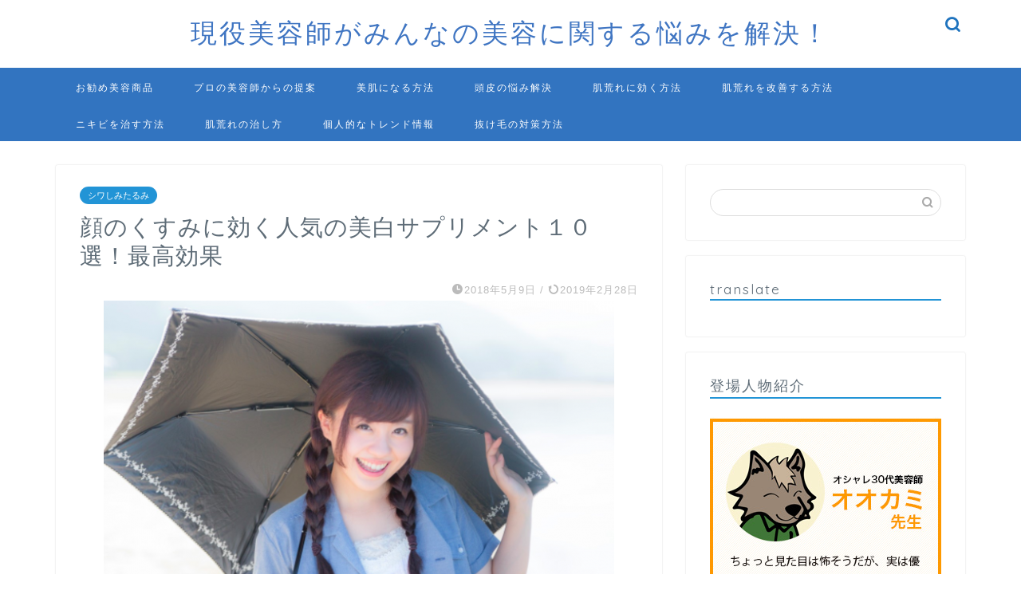

--- FILE ---
content_type: text/html; charset=UTF-8
request_url: https://beauty-professionals.net/7965.html
body_size: 41858
content:
<!DOCTYPE html>
<html lang="ja">
<head prefix="og: http://ogp.me/ns# fb: http://ogp.me/ns/fb# article: http://ogp.me/ns/article#">
<meta charset="utf-8">
<meta http-equiv="X-UA-Compatible" content="IE=edge">
<meta name="viewport" content="width=device-width, initial-scale=1">
<!-- ここからOGP -->
<meta property="og:type" content="blog">
<meta property="og:title" content="顔のくすみに効く人気の美白サプリメント１０選！最高効果｜現役美容師がみんなの美容に関する悩みを解決！"> 
<meta property="og:url" content="https://beauty-professionals.net/7965.html"> 
<meta property="og:description" content="エイジングケアって何時から始めたらいいのかしら？と迷う事がありますよね。 統計的には30代後半からという人が多いようです"> 
<meta property="og:image" content="https://beauty-professionals.net/wp-content/uploads/2018/04/-2018-04-03-13.07.45-e1522728516215.png">
<meta property="og:site_name" content="現役美容師がみんなの美容に関する悩みを解決！">
<meta property="fb:admins" content="">
<meta name="twitter:card" content="summary">
<!-- ここまでOGP --> 

<meta name="description" itemprop="description" content="エイジングケアって何時から始めたらいいのかしら？と迷う事がありますよね。 統計的には30代後半からという人が多いようです" >

<title>顔のくすみに効く人気の美白サプリメント１０選！最高効果｜現役美容師がみんなの美容に関する悩みを解決！</title>
<meta name='robots' content='max-image-preview:large' />
<link rel='dns-prefetch' href='//ajax.googleapis.com' />
<link rel='dns-prefetch' href='//www.google.com' />
<link rel='dns-prefetch' href='//cdnjs.cloudflare.com' />
<link rel='dns-prefetch' href='//use.fontawesome.com' />
<link rel='dns-prefetch' href='//v0.wordpress.com' />
<link rel="alternate" type="application/rss+xml" title="現役美容師がみんなの美容に関する悩みを解決！ &raquo; フィード" href="https://beauty-professionals.net/feed" />
<link rel="alternate" type="application/rss+xml" title="現役美容師がみんなの美容に関する悩みを解決！ &raquo; コメントフィード" href="https://beauty-professionals.net/comments/feed" />
<link rel="alternate" type="application/rss+xml" title="現役美容師がみんなの美容に関する悩みを解決！ &raquo; 顔のくすみに効く人気の美白サプリメント１０選！最高効果 のコメントのフィード" href="https://beauty-professionals.net/7965.html/feed" />
<link rel="alternate" title="oEmbed (JSON)" type="application/json+oembed" href="https://beauty-professionals.net/wp-json/oembed/1.0/embed?url=https%3A%2F%2Fbeauty-professionals.net%2F7965.html" />
<link rel="alternate" title="oEmbed (XML)" type="text/xml+oembed" href="https://beauty-professionals.net/wp-json/oembed/1.0/embed?url=https%3A%2F%2Fbeauty-professionals.net%2F7965.html&#038;format=xml" />
<style id='wp-img-auto-sizes-contain-inline-css' type='text/css'>
img:is([sizes=auto i],[sizes^="auto," i]){contain-intrinsic-size:3000px 1500px}
/*# sourceURL=wp-img-auto-sizes-contain-inline-css */
</style>
<style id='wp-emoji-styles-inline-css' type='text/css'>

	img.wp-smiley, img.emoji {
		display: inline !important;
		border: none !important;
		box-shadow: none !important;
		height: 1em !important;
		width: 1em !important;
		margin: 0 0.07em !important;
		vertical-align: -0.1em !important;
		background: none !important;
		padding: 0 !important;
	}
/*# sourceURL=wp-emoji-styles-inline-css */
</style>
<style id='wp-block-library-inline-css' type='text/css'>
:root{--wp-block-synced-color:#7a00df;--wp-block-synced-color--rgb:122,0,223;--wp-bound-block-color:var(--wp-block-synced-color);--wp-editor-canvas-background:#ddd;--wp-admin-theme-color:#007cba;--wp-admin-theme-color--rgb:0,124,186;--wp-admin-theme-color-darker-10:#006ba1;--wp-admin-theme-color-darker-10--rgb:0,107,160.5;--wp-admin-theme-color-darker-20:#005a87;--wp-admin-theme-color-darker-20--rgb:0,90,135;--wp-admin-border-width-focus:2px}@media (min-resolution:192dpi){:root{--wp-admin-border-width-focus:1.5px}}.wp-element-button{cursor:pointer}:root .has-very-light-gray-background-color{background-color:#eee}:root .has-very-dark-gray-background-color{background-color:#313131}:root .has-very-light-gray-color{color:#eee}:root .has-very-dark-gray-color{color:#313131}:root .has-vivid-green-cyan-to-vivid-cyan-blue-gradient-background{background:linear-gradient(135deg,#00d084,#0693e3)}:root .has-purple-crush-gradient-background{background:linear-gradient(135deg,#34e2e4,#4721fb 50%,#ab1dfe)}:root .has-hazy-dawn-gradient-background{background:linear-gradient(135deg,#faaca8,#dad0ec)}:root .has-subdued-olive-gradient-background{background:linear-gradient(135deg,#fafae1,#67a671)}:root .has-atomic-cream-gradient-background{background:linear-gradient(135deg,#fdd79a,#004a59)}:root .has-nightshade-gradient-background{background:linear-gradient(135deg,#330968,#31cdcf)}:root .has-midnight-gradient-background{background:linear-gradient(135deg,#020381,#2874fc)}:root{--wp--preset--font-size--normal:16px;--wp--preset--font-size--huge:42px}.has-regular-font-size{font-size:1em}.has-larger-font-size{font-size:2.625em}.has-normal-font-size{font-size:var(--wp--preset--font-size--normal)}.has-huge-font-size{font-size:var(--wp--preset--font-size--huge)}.has-text-align-center{text-align:center}.has-text-align-left{text-align:left}.has-text-align-right{text-align:right}.has-fit-text{white-space:nowrap!important}#end-resizable-editor-section{display:none}.aligncenter{clear:both}.items-justified-left{justify-content:flex-start}.items-justified-center{justify-content:center}.items-justified-right{justify-content:flex-end}.items-justified-space-between{justify-content:space-between}.screen-reader-text{border:0;clip-path:inset(50%);height:1px;margin:-1px;overflow:hidden;padding:0;position:absolute;width:1px;word-wrap:normal!important}.screen-reader-text:focus{background-color:#ddd;clip-path:none;color:#444;display:block;font-size:1em;height:auto;left:5px;line-height:normal;padding:15px 23px 14px;text-decoration:none;top:5px;width:auto;z-index:100000}html :where(.has-border-color){border-style:solid}html :where([style*=border-top-color]){border-top-style:solid}html :where([style*=border-right-color]){border-right-style:solid}html :where([style*=border-bottom-color]){border-bottom-style:solid}html :where([style*=border-left-color]){border-left-style:solid}html :where([style*=border-width]){border-style:solid}html :where([style*=border-top-width]){border-top-style:solid}html :where([style*=border-right-width]){border-right-style:solid}html :where([style*=border-bottom-width]){border-bottom-style:solid}html :where([style*=border-left-width]){border-left-style:solid}html :where(img[class*=wp-image-]){height:auto;max-width:100%}:where(figure){margin:0 0 1em}html :where(.is-position-sticky){--wp-admin--admin-bar--position-offset:var(--wp-admin--admin-bar--height,0px)}@media screen and (max-width:600px){html :where(.is-position-sticky){--wp-admin--admin-bar--position-offset:0px}}
.has-text-align-justify{text-align:justify;}

/*# sourceURL=wp-block-library-inline-css */
</style><style id='global-styles-inline-css' type='text/css'>
:root{--wp--preset--aspect-ratio--square: 1;--wp--preset--aspect-ratio--4-3: 4/3;--wp--preset--aspect-ratio--3-4: 3/4;--wp--preset--aspect-ratio--3-2: 3/2;--wp--preset--aspect-ratio--2-3: 2/3;--wp--preset--aspect-ratio--16-9: 16/9;--wp--preset--aspect-ratio--9-16: 9/16;--wp--preset--color--black: #000000;--wp--preset--color--cyan-bluish-gray: #abb8c3;--wp--preset--color--white: #ffffff;--wp--preset--color--pale-pink: #f78da7;--wp--preset--color--vivid-red: #cf2e2e;--wp--preset--color--luminous-vivid-orange: #ff6900;--wp--preset--color--luminous-vivid-amber: #fcb900;--wp--preset--color--light-green-cyan: #7bdcb5;--wp--preset--color--vivid-green-cyan: #00d084;--wp--preset--color--pale-cyan-blue: #8ed1fc;--wp--preset--color--vivid-cyan-blue: #0693e3;--wp--preset--color--vivid-purple: #9b51e0;--wp--preset--gradient--vivid-cyan-blue-to-vivid-purple: linear-gradient(135deg,rgb(6,147,227) 0%,rgb(155,81,224) 100%);--wp--preset--gradient--light-green-cyan-to-vivid-green-cyan: linear-gradient(135deg,rgb(122,220,180) 0%,rgb(0,208,130) 100%);--wp--preset--gradient--luminous-vivid-amber-to-luminous-vivid-orange: linear-gradient(135deg,rgb(252,185,0) 0%,rgb(255,105,0) 100%);--wp--preset--gradient--luminous-vivid-orange-to-vivid-red: linear-gradient(135deg,rgb(255,105,0) 0%,rgb(207,46,46) 100%);--wp--preset--gradient--very-light-gray-to-cyan-bluish-gray: linear-gradient(135deg,rgb(238,238,238) 0%,rgb(169,184,195) 100%);--wp--preset--gradient--cool-to-warm-spectrum: linear-gradient(135deg,rgb(74,234,220) 0%,rgb(151,120,209) 20%,rgb(207,42,186) 40%,rgb(238,44,130) 60%,rgb(251,105,98) 80%,rgb(254,248,76) 100%);--wp--preset--gradient--blush-light-purple: linear-gradient(135deg,rgb(255,206,236) 0%,rgb(152,150,240) 100%);--wp--preset--gradient--blush-bordeaux: linear-gradient(135deg,rgb(254,205,165) 0%,rgb(254,45,45) 50%,rgb(107,0,62) 100%);--wp--preset--gradient--luminous-dusk: linear-gradient(135deg,rgb(255,203,112) 0%,rgb(199,81,192) 50%,rgb(65,88,208) 100%);--wp--preset--gradient--pale-ocean: linear-gradient(135deg,rgb(255,245,203) 0%,rgb(182,227,212) 50%,rgb(51,167,181) 100%);--wp--preset--gradient--electric-grass: linear-gradient(135deg,rgb(202,248,128) 0%,rgb(113,206,126) 100%);--wp--preset--gradient--midnight: linear-gradient(135deg,rgb(2,3,129) 0%,rgb(40,116,252) 100%);--wp--preset--font-size--small: 13px;--wp--preset--font-size--medium: 20px;--wp--preset--font-size--large: 36px;--wp--preset--font-size--x-large: 42px;--wp--preset--spacing--20: 0.44rem;--wp--preset--spacing--30: 0.67rem;--wp--preset--spacing--40: 1rem;--wp--preset--spacing--50: 1.5rem;--wp--preset--spacing--60: 2.25rem;--wp--preset--spacing--70: 3.38rem;--wp--preset--spacing--80: 5.06rem;--wp--preset--shadow--natural: 6px 6px 9px rgba(0, 0, 0, 0.2);--wp--preset--shadow--deep: 12px 12px 50px rgba(0, 0, 0, 0.4);--wp--preset--shadow--sharp: 6px 6px 0px rgba(0, 0, 0, 0.2);--wp--preset--shadow--outlined: 6px 6px 0px -3px rgb(255, 255, 255), 6px 6px rgb(0, 0, 0);--wp--preset--shadow--crisp: 6px 6px 0px rgb(0, 0, 0);}:where(.is-layout-flex){gap: 0.5em;}:where(.is-layout-grid){gap: 0.5em;}body .is-layout-flex{display: flex;}.is-layout-flex{flex-wrap: wrap;align-items: center;}.is-layout-flex > :is(*, div){margin: 0;}body .is-layout-grid{display: grid;}.is-layout-grid > :is(*, div){margin: 0;}:where(.wp-block-columns.is-layout-flex){gap: 2em;}:where(.wp-block-columns.is-layout-grid){gap: 2em;}:where(.wp-block-post-template.is-layout-flex){gap: 1.25em;}:where(.wp-block-post-template.is-layout-grid){gap: 1.25em;}.has-black-color{color: var(--wp--preset--color--black) !important;}.has-cyan-bluish-gray-color{color: var(--wp--preset--color--cyan-bluish-gray) !important;}.has-white-color{color: var(--wp--preset--color--white) !important;}.has-pale-pink-color{color: var(--wp--preset--color--pale-pink) !important;}.has-vivid-red-color{color: var(--wp--preset--color--vivid-red) !important;}.has-luminous-vivid-orange-color{color: var(--wp--preset--color--luminous-vivid-orange) !important;}.has-luminous-vivid-amber-color{color: var(--wp--preset--color--luminous-vivid-amber) !important;}.has-light-green-cyan-color{color: var(--wp--preset--color--light-green-cyan) !important;}.has-vivid-green-cyan-color{color: var(--wp--preset--color--vivid-green-cyan) !important;}.has-pale-cyan-blue-color{color: var(--wp--preset--color--pale-cyan-blue) !important;}.has-vivid-cyan-blue-color{color: var(--wp--preset--color--vivid-cyan-blue) !important;}.has-vivid-purple-color{color: var(--wp--preset--color--vivid-purple) !important;}.has-black-background-color{background-color: var(--wp--preset--color--black) !important;}.has-cyan-bluish-gray-background-color{background-color: var(--wp--preset--color--cyan-bluish-gray) !important;}.has-white-background-color{background-color: var(--wp--preset--color--white) !important;}.has-pale-pink-background-color{background-color: var(--wp--preset--color--pale-pink) !important;}.has-vivid-red-background-color{background-color: var(--wp--preset--color--vivid-red) !important;}.has-luminous-vivid-orange-background-color{background-color: var(--wp--preset--color--luminous-vivid-orange) !important;}.has-luminous-vivid-amber-background-color{background-color: var(--wp--preset--color--luminous-vivid-amber) !important;}.has-light-green-cyan-background-color{background-color: var(--wp--preset--color--light-green-cyan) !important;}.has-vivid-green-cyan-background-color{background-color: var(--wp--preset--color--vivid-green-cyan) !important;}.has-pale-cyan-blue-background-color{background-color: var(--wp--preset--color--pale-cyan-blue) !important;}.has-vivid-cyan-blue-background-color{background-color: var(--wp--preset--color--vivid-cyan-blue) !important;}.has-vivid-purple-background-color{background-color: var(--wp--preset--color--vivid-purple) !important;}.has-black-border-color{border-color: var(--wp--preset--color--black) !important;}.has-cyan-bluish-gray-border-color{border-color: var(--wp--preset--color--cyan-bluish-gray) !important;}.has-white-border-color{border-color: var(--wp--preset--color--white) !important;}.has-pale-pink-border-color{border-color: var(--wp--preset--color--pale-pink) !important;}.has-vivid-red-border-color{border-color: var(--wp--preset--color--vivid-red) !important;}.has-luminous-vivid-orange-border-color{border-color: var(--wp--preset--color--luminous-vivid-orange) !important;}.has-luminous-vivid-amber-border-color{border-color: var(--wp--preset--color--luminous-vivid-amber) !important;}.has-light-green-cyan-border-color{border-color: var(--wp--preset--color--light-green-cyan) !important;}.has-vivid-green-cyan-border-color{border-color: var(--wp--preset--color--vivid-green-cyan) !important;}.has-pale-cyan-blue-border-color{border-color: var(--wp--preset--color--pale-cyan-blue) !important;}.has-vivid-cyan-blue-border-color{border-color: var(--wp--preset--color--vivid-cyan-blue) !important;}.has-vivid-purple-border-color{border-color: var(--wp--preset--color--vivid-purple) !important;}.has-vivid-cyan-blue-to-vivid-purple-gradient-background{background: var(--wp--preset--gradient--vivid-cyan-blue-to-vivid-purple) !important;}.has-light-green-cyan-to-vivid-green-cyan-gradient-background{background: var(--wp--preset--gradient--light-green-cyan-to-vivid-green-cyan) !important;}.has-luminous-vivid-amber-to-luminous-vivid-orange-gradient-background{background: var(--wp--preset--gradient--luminous-vivid-amber-to-luminous-vivid-orange) !important;}.has-luminous-vivid-orange-to-vivid-red-gradient-background{background: var(--wp--preset--gradient--luminous-vivid-orange-to-vivid-red) !important;}.has-very-light-gray-to-cyan-bluish-gray-gradient-background{background: var(--wp--preset--gradient--very-light-gray-to-cyan-bluish-gray) !important;}.has-cool-to-warm-spectrum-gradient-background{background: var(--wp--preset--gradient--cool-to-warm-spectrum) !important;}.has-blush-light-purple-gradient-background{background: var(--wp--preset--gradient--blush-light-purple) !important;}.has-blush-bordeaux-gradient-background{background: var(--wp--preset--gradient--blush-bordeaux) !important;}.has-luminous-dusk-gradient-background{background: var(--wp--preset--gradient--luminous-dusk) !important;}.has-pale-ocean-gradient-background{background: var(--wp--preset--gradient--pale-ocean) !important;}.has-electric-grass-gradient-background{background: var(--wp--preset--gradient--electric-grass) !important;}.has-midnight-gradient-background{background: var(--wp--preset--gradient--midnight) !important;}.has-small-font-size{font-size: var(--wp--preset--font-size--small) !important;}.has-medium-font-size{font-size: var(--wp--preset--font-size--medium) !important;}.has-large-font-size{font-size: var(--wp--preset--font-size--large) !important;}.has-x-large-font-size{font-size: var(--wp--preset--font-size--x-large) !important;}
/*# sourceURL=global-styles-inline-css */
</style>

<style id='classic-theme-styles-inline-css' type='text/css'>
/*! This file is auto-generated */
.wp-block-button__link{color:#fff;background-color:#32373c;border-radius:9999px;box-shadow:none;text-decoration:none;padding:calc(.667em + 2px) calc(1.333em + 2px);font-size:1.125em}.wp-block-file__button{background:#32373c;color:#fff;text-decoration:none}
/*# sourceURL=/wp-includes/css/classic-themes.min.css */
</style>
<link rel='stylesheet' id='contact-form-7-css' href='https://beauty-professionals.net/wp-content/plugins/contact-form-7/includes/css/styles.css?ver=5.5.2' type='text/css' media='all' />
<link rel='stylesheet' id='toc-screen-css' href='https://beauty-professionals.net/wp-content/plugins/table-of-contents-plus/screen.min.css?ver=2106' type='text/css' media='all' />
<link rel='stylesheet' id='ppress-frontend-css' href='https://beauty-professionals.net/wp-content/plugins/wp-user-avatar/assets/css/frontend.min.css?ver=3.2.3' type='text/css' media='all' />
<link rel='stylesheet' id='ppress-flatpickr-css' href='https://beauty-professionals.net/wp-content/plugins/wp-user-avatar/assets/flatpickr/flatpickr.min.css?ver=3.2.3' type='text/css' media='all' />
<link rel='stylesheet' id='ppress-select2-css' href='https://beauty-professionals.net/wp-content/plugins/wp-user-avatar/assets/select2/select2.min.css?ver=6.9' type='text/css' media='all' />
<link rel='stylesheet' id='wp-pagenavi-css' href='https://beauty-professionals.net/wp-content/plugins/wp-pagenavi/pagenavi-css.css?ver=2.70' type='text/css' media='all' />
<link rel='stylesheet' id='theme-style-css' href='https://beauty-professionals.net/wp-content/themes/jin/style.css?ver=6.9' type='text/css' media='all' />
<link rel='stylesheet' id='fontawesome-style-css' href='https://use.fontawesome.com/releases/v5.6.3/css/all.css?ver=6.9' type='text/css' media='all' />
<link rel='stylesheet' id='swiper-style-css' href='https://cdnjs.cloudflare.com/ajax/libs/Swiper/4.0.7/css/swiper.min.css?ver=6.9' type='text/css' media='all' />
<link rel='stylesheet' id='jetpack_css-css' href='https://beauty-professionals.net/wp-content/plugins/jetpack/css/jetpack.css?ver=10.3.2' type='text/css' media='all' />
<script type="text/javascript" src="https://ajax.googleapis.com/ajax/libs/jquery/1.12.4/jquery.min.js?ver=6.9" id="jquery-js"></script>
<script type="text/javascript" src="https://beauty-professionals.net/?88bfcd5241b04cd0897cc776d96e36c4&amp;ver=6.9" id="88bfcd5241b04cd0897cc776d96e36c4-js"></script>
<script type="text/javascript" src="https://beauty-professionals.net/wp-content/plugins/wp-user-avatar/assets/flatpickr/flatpickr.min.js?ver=6.9" id="ppress-flatpickr-js"></script>
<script type="text/javascript" src="https://beauty-professionals.net/wp-content/plugins/wp-user-avatar/assets/select2/select2.min.js?ver=6.9" id="ppress-select2-js"></script>
<link rel="https://api.w.org/" href="https://beauty-professionals.net/wp-json/" /><link rel="alternate" title="JSON" type="application/json" href="https://beauty-professionals.net/wp-json/wp/v2/posts/7965" /><link rel="canonical" href="https://beauty-professionals.net/7965.html" />
<link rel='shortlink' href='https://beauty-professionals.net/?p=7965' />
<style type='text/css'>img#wpstats{display:none}</style>
			<style type="text/css">
		#wrapper{
							background-color: #ffffff;
				background-image: url();
					}
		.related-entry-headline-text span:before,
		#comment-title span:before,
		#reply-title span:before{
			background-color: #2294d6;
			border-color: #2294d6!important;
		}
		
		#breadcrumb:after,
		#page-top a{	
			background-color: #5e6c77;
		}
				footer{
			background-color: #5e6c77;
		}
		.footer-inner a,
		#copyright,
		#copyright-center{
			border-color: #fff!important;
			color: #fff!important;
		}
		#footer-widget-area
		{
			border-color: #fff!important;
		}
				.page-top-footer a{
			color: #5e6c77!important;
		}
				#breadcrumb ul li,
		#breadcrumb ul li a{
			color: #5e6c77!important;
		}
		
		body,
		a,
		a:link,
		a:visited,
		.my-profile,
		.widgettitle,
		.tabBtn-mag label{
			color: #5e6c77;
		}
		a:hover{
			color: #ff6768;
		}
						.widget_nav_menu ul > li > a:before,
		.widget_categories ul > li > a:before,
		.widget_pages ul > li > a:before,
		.widget_recent_entries ul > li > a:before,
		.widget_archive ul > li > a:before,
		.widget_archive form:after,
		.widget_categories form:after,
		.widget_nav_menu ul > li > ul.sub-menu > li > a:before,
		.widget_categories ul > li > .children > li > a:before,
		.widget_pages ul > li > .children > li > a:before,
		.widget_nav_menu ul > li > ul.sub-menu > li > ul.sub-menu li > a:before,
		.widget_categories ul > li > .children > li > .children li > a:before,
		.widget_pages ul > li > .children > li > .children li > a:before{
			color: #2294d6;
		}
		.widget_nav_menu ul .sub-menu .sub-menu li a:before{
			background-color: #5e6c77!important;
		}
		footer .footer-widget,
		footer .footer-widget a,
		footer .footer-widget ul li,
		.footer-widget.widget_nav_menu ul > li > a:before,
		.footer-widget.widget_categories ul > li > a:before,
		.footer-widget.widget_recent_entries ul > li > a:before,
		.footer-widget.widget_pages ul > li > a:before,
		.footer-widget.widget_archive ul > li > a:before,
		footer .widget_tag_cloud .tagcloud a:before{
			color: #fff!important;
			border-color: #fff!important;
		}
		footer .footer-widget .widgettitle{
			color: #fff!important;
			border-color: #2294d6!important;
		}
		footer .widget_nav_menu ul .children .children li a:before,
		footer .widget_categories ul .children .children li a:before,
		footer .widget_nav_menu ul .sub-menu .sub-menu li a:before{
			background-color: #fff!important;
		}
		#drawernav a:hover,
		.post-list-title,
		#prev-next p,
		#toc_container .toc_list li a{
			color: #5e6c77!important;
		}
		
		#header-box{
			background-color: #ffffff;
		}
						@media (min-width: 768px) {
		#header-box .header-box10-bg:before,
		#header-box .header-box11-bg:before{
			border-radius: 2px;
		}
		}
										@media (min-width: 768px) {
			.top-image-meta{
				margin-top: calc(0px - 30px);
			}
		}
		@media (min-width: 1200px) {
			.top-image-meta{
				margin-top: calc(0px);
			}
		}
				.pickup-contents:before{
			background-color: #ffffff!important;
		}
		
		.main-image-text{
			color: #5e6c77;
		}
		.main-image-text-sub{
			color: #5e6c77;
		}
		
				@media (min-width: 481px) {
			#site-info{
				padding-top: 20px!important;
				padding-bottom: 20px!important;
			}
		}
		
		#site-info span a{
			color: #3f75c2!important;
		}
		
				#headmenu .headsns .line a svg{
			fill: #1e73be!important;
		}
		#headmenu .headsns a,
		#headmenu{
			color: #1e73be!important;
			border-color:#1e73be!important;
		}
						.profile-follow .line-sns a svg{
			fill: #2294d6!important;
		}
		.profile-follow .line-sns a:hover svg{
			fill: #2294d6!important;
		}
		.profile-follow a{
			color: #2294d6!important;
			border-color:#2294d6!important;
		}
		.profile-follow a:hover,
		#headmenu .headsns a:hover{
			color:#2294d6!important;
			border-color:#2294d6!important;
		}
				.search-box:hover{
			color:#2294d6!important;
			border-color:#2294d6!important;
		}
				#header #headmenu .headsns .line a:hover svg{
			fill:#2294d6!important;
		}
		.cps-icon-bar,
		#navtoggle:checked + .sp-menu-open .cps-icon-bar{
			background-color: #3f75c2;
		}
		#nav-container{
			background-color: #3274c0;
		}
		.menu-box .menu-item svg{
			fill:#ffffff;
		}
		#drawernav ul.menu-box > li > a,
		#drawernav2 ul.menu-box > li > a,
		#drawernav3 ul.menu-box > li > a,
		#drawernav4 ul.menu-box > li > a,
		#drawernav5 ul.menu-box > li > a,
		#drawernav ul.menu-box > li.menu-item-has-children:after,
		#drawernav2 ul.menu-box > li.menu-item-has-children:after,
		#drawernav3 ul.menu-box > li.menu-item-has-children:after,
		#drawernav4 ul.menu-box > li.menu-item-has-children:after,
		#drawernav5 ul.menu-box > li.menu-item-has-children:after{
			color: #ffffff!important;
		}
		#drawernav ul.menu-box li a,
		#drawernav2 ul.menu-box li a,
		#drawernav3 ul.menu-box li a,
		#drawernav4 ul.menu-box li a,
		#drawernav5 ul.menu-box li a{
			font-size: 12px!important;
		}
		#drawernav3 ul.menu-box > li{
			color: #5e6c77!important;
		}
		#drawernav4 .menu-box > .menu-item > a:after,
		#drawernav3 .menu-box > .menu-item > a:after,
		#drawernav .menu-box > .menu-item > a:after{
			background-color: #ffffff!important;
		}
		#drawernav2 .menu-box > .menu-item:hover,
		#drawernav5 .menu-box > .menu-item:hover{
			border-top-color: #2294d6!important;
		}
				.cps-info-bar a{
			background-color: #ffcd44!important;
		}
				@media (min-width: 768px) {
			.post-list-mag .post-list-item:not(:nth-child(2n)){
				margin-right: 2.6%;
			}
		}
				@media (min-width: 768px) {
			#tab-1:checked ~ .tabBtn-mag li [for="tab-1"]:after,
			#tab-2:checked ~ .tabBtn-mag li [for="tab-2"]:after,
			#tab-3:checked ~ .tabBtn-mag li [for="tab-3"]:after,
			#tab-4:checked ~ .tabBtn-mag li [for="tab-4"]:after{
				border-top-color: #2294d6!important;
			}
			.tabBtn-mag label{
				border-bottom-color: #2294d6!important;
			}
		}
		#tab-1:checked ~ .tabBtn-mag li [for="tab-1"],
		#tab-2:checked ~ .tabBtn-mag li [for="tab-2"],
		#tab-3:checked ~ .tabBtn-mag li [for="tab-3"],
		#tab-4:checked ~ .tabBtn-mag li [for="tab-4"],
		#prev-next a.next:after,
		#prev-next a.prev:after,
		.more-cat-button a:hover span:before{
			background-color: #2294d6!important;
		}
		

		.swiper-slide .post-list-cat,
		.post-list-mag .post-list-cat,
		.post-list-mag3col .post-list-cat,
		.post-list-mag-sp1col .post-list-cat,
		.swiper-pagination-bullet-active,
		.pickup-cat,
		.post-list .post-list-cat,
		#breadcrumb .bcHome a:hover span:before,
		.popular-item:nth-child(1) .pop-num,
		.popular-item:nth-child(2) .pop-num,
		.popular-item:nth-child(3) .pop-num{
			background-color: #2294d6!important;
		}
		.sidebar-btn a,
		.profile-sns-menu{
			background-color: #2294d6!important;
		}
		.sp-sns-menu a,
		.pickup-contents-box a:hover .pickup-title{
			border-color: #2294d6!important;
			color: #2294d6!important;
		}
				.pro-line svg{
			fill: #2294d6!important;
		}
		.cps-post-cat a,
		.meta-cat,
		.popular-cat{
			background-color: #2294d6!important;
			border-color: #2294d6!important;
		}
		.tagicon,
		.tag-box a,
		#toc_container .toc_list > li,
		#toc_container .toc_title{
			color: #2294d6!important;
		}
		.widget_tag_cloud a::before{
			color: #5e6c77!important;
		}
		.tag-box a,
		#toc_container:before{
			border-color: #2294d6!important;
		}
		.cps-post-cat a:hover{
			color: #ff6768!important;
		}
		.pagination li:not([class*="current"]) a:hover,
		.widget_tag_cloud a:hover{
			background-color: #2294d6!important;
		}
		.pagination li:not([class*="current"]) a:hover{
			opacity: 0.5!important;
		}
		.pagination li.current a{
			background-color: #2294d6!important;
			border-color: #2294d6!important;
		}
		.nextpage a:hover span {
			color: #2294d6!important;
			border-color: #2294d6!important;
		}
		.cta-content:before{
			background-color: #2294d6!important;
		}
		.cta-text,
		.info-title{
			color: #fff!important;
		}
		#footer-widget-area.footer_style1 .widgettitle{
			border-color: #2294d6!important;
		}
		.sidebar_style1 .widgettitle,
		.sidebar_style5 .widgettitle{
			border-color: #2294d6!important;
		}
		.sidebar_style2 .widgettitle,
		.sidebar_style4 .widgettitle,
		.sidebar_style6 .widgettitle,
		#home-bottom-widget .widgettitle,
		#home-top-widget .widgettitle,
		#post-bottom-widget .widgettitle,
		#post-top-widget .widgettitle{
			background-color: #2294d6!important;
		}
		#home-bottom-widget .widget_search .search-box input[type="submit"],
		#home-top-widget .widget_search .search-box input[type="submit"],
		#post-bottom-widget .widget_search .search-box input[type="submit"],
		#post-top-widget .widget_search .search-box input[type="submit"]{
			background-color: #2294d6!important;
		}
		
		.tn-logo-size{
			font-size: 240%!important;
		}
		@media (min-width: 481px) {
		.tn-logo-size img{
			width: calc(240%*0.5)!important;
		}
		}
		@media (min-width: 768px) {
		.tn-logo-size img{
			width: calc(240%*2.2)!important;
		}
		}
		@media (min-width: 1200px) {
		.tn-logo-size img{
			width: 240%!important;
		}
		}
		.sp-logo-size{
			font-size: 120%!important;
		}
		.sp-logo-size img{
			width: 120%!important;
		}
				.cps-post-main ul > li:before,
		.cps-post-main ol > li:before{
			background-color: #2294d6!important;
		}
		.profile-card .profile-title{
			background-color: #2294d6!important;
		}
		.profile-card{
			border-color: #2294d6!important;
		}
		.cps-post-main a{
			color:#ff6768;
		}
		.cps-post-main .marker{
			background: -webkit-linear-gradient( transparent 60%, #ffe2e2 0% ) ;
			background: linear-gradient( transparent 60%, #ffe2e2 0% ) ;
		}
		.cps-post-main .marker2{
			background: -webkit-linear-gradient( transparent 60%, #a9eaf2 0% ) ;
			background: linear-gradient( transparent 60%, #a9eaf2 0% ) ;
		}
		.cps-post-main .jic-sc{
			color:#e9546b;
		}
		
		
		.simple-box1{
			border-color:#51a5d6!important;
		}
		.simple-box2{
			border-color:#f2bf7d!important;
		}
		.simple-box3{
			border-color:#2294d6!important;
		}
		.simple-box4{
			border-color:#7badd8!important;
		}
		.simple-box4:before{
			background-color: #7badd8;
		}
		.simple-box5{
			border-color:#e896c7!important;
		}
		.simple-box5:before{
			background-color: #e896c7;
		}
		.simple-box6{
			background-color:#fffdef!important;
		}
		.simple-box7{
			border-color:#def1f9!important;
		}
		.simple-box7:before{
			background-color:#def1f9!important;
		}
		.simple-box8{
			border-color:#96ddc1!important;
		}
		.simple-box8:before{
			background-color:#96ddc1!important;
		}
		.simple-box9:before{
			background-color:#e1c0e8!important;
		}
				.simple-box9:after{
			border-color:#e1c0e8 #e1c0e8 #fff #fff!important;
		}
				
		.kaisetsu-box1:before,
		.kaisetsu-box1-title{
			background-color:#ffb49e!important;
		}
		.kaisetsu-box2{
			border-color:#89c2f4!important;
		}
		.kaisetsu-box2-title{
			background-color:#89c2f4!important;
		}
		.kaisetsu-box4{
			border-color:#ea91a9!important;
		}
		.kaisetsu-box4-title{
			background-color:#ea91a9!important;
		}
		.kaisetsu-box5:before{
			background-color:#57b3ba!important;
		}
		.kaisetsu-box5-title{
			background-color:#57b3ba!important;
		}
		
		.concept-box1{
			border-color:#85db8f!important;
		}
		.concept-box1:after{
			background-color:#85db8f!important;
		}
		.concept-box1:before{
			content:"ポイント"!important;
			color:#85db8f!important;
		}
		.concept-box2{
			border-color:#f7cf6a!important;
		}
		.concept-box2:after{
			background-color:#f7cf6a!important;
		}
		.concept-box2:before{
			content:"注意点"!important;
			color:#f7cf6a!important;
		}
		.concept-box3{
			border-color:#86cee8!important;
		}
		.concept-box3:after{
			background-color:#86cee8!important;
		}
		.concept-box3:before{
			content:"良い例"!important;
			color:#86cee8!important;
		}
		.concept-box4{
			border-color:#ed8989!important;
		}
		.concept-box4:after{
			background-color:#ed8989!important;
		}
		.concept-box4:before{
			content:"悪い例"!important;
			color:#ed8989!important;
		}
		.concept-box5{
			border-color:#9e9e9e!important;
		}
		.concept-box5:after{
			background-color:#9e9e9e!important;
		}
		.concept-box5:before{
			content:"参考"!important;
			color:#9e9e9e!important;
		}
		.concept-box6{
			border-color:#8eaced!important;
		}
		.concept-box6:after{
			background-color:#8eaced!important;
		}
		.concept-box6:before{
			content:"メモ"!important;
			color:#8eaced!important;
		}
		
		.innerlink-box1,
		.blog-card{
			border-color:#ff6868!important;
		}
		.innerlink-box1-title{
			background-color:#ff6868!important;
			border-color:#ff6868!important;
		}
		.innerlink-box1:before,
		.blog-card-hl-box{
			background-color:#ff6868!important;
		}
				
		.jin-ac-box01-title::after{
			color: #2294d6;
		}
		
		.color-button01 a,
		.color-button01 a:hover,
		.color-button01:before{
			background-color: #2294d6!important;
		}
		.top-image-btn-color a,
		.top-image-btn-color a:hover,
		.top-image-btn-color:before{
			background-color: #ffcd44!important;
		}
		.color-button02 a,
		.color-button02 a:hover,
		.color-button02:before{
			background-color: #ff6868!important;
		}
		
		.color-button01-big a,
		.color-button01-big a:hover,
		.color-button01-big:before{
			background-color: #ff6768!important;
		}
		.color-button01-big a,
		.color-button01-big:before{
			border-radius: 5px!important;
		}
		.color-button01-big a{
			padding-top: 20px!important;
			padding-bottom: 20px!important;
		}
		
		.color-button02-big a,
		.color-button02-big a:hover,
		.color-button02-big:before{
			background-color: #3b9dd6!important;
		}
		.color-button02-big a,
		.color-button02-big:before{
			border-radius: 40px!important;
		}
		.color-button02-big a{
			padding-top: 20px!important;
			padding-bottom: 20px!important;
		}
				.color-button01-big{
			width: 75%!important;
		}
		.color-button02-big{
			width: 75%!important;
		}
				
		
					.top-image-btn-color a:hover,
			.color-button01 a:hover,
			.color-button02 a:hover,
			.color-button01-big a:hover,
			.color-button02-big a:hover{
				opacity: 1;
			}
				
		.h2-style01 h2,
		.h2-style02 h2:before,
		.h2-style03 h2,
		.h2-style04 h2:before,
		.h2-style05 h2,
		.h2-style07 h2:before,
		.h2-style07 h2:after,
		.h3-style03 h3:before,
		.h3-style02 h3:before,
		.h3-style05 h3:before,
		.h3-style07 h3:before,
		.h2-style08 h2:after,
		.h2-style10 h2:before,
		.h2-style10 h2:after,
		.h3-style02 h3:after,
		.h4-style02 h4:before{
			background-color: #2294d6!important;
		}
		.h3-style01 h3,
		.h3-style04 h3,
		.h3-style05 h3,
		.h3-style06 h3,
		.h4-style01 h4,
		.h2-style02 h2,
		.h2-style08 h2,
		.h2-style08 h2:before,
		.h2-style09 h2,
		.h4-style03 h4{
			border-color: #2294d6!important;
		}
		.h2-style05 h2:before{
			border-top-color: #2294d6!important;
		}
		.h2-style06 h2:before,
		.sidebar_style3 .widgettitle:after{
			background-image: linear-gradient(
				-45deg,
				transparent 25%,
				#2294d6 25%,
				#2294d6 50%,
				transparent 50%,
				transparent 75%,
				#2294d6 75%,
				#2294d6			);
		}
				.jin-h2-icons.h2-style02 h2 .jic:before,
		.jin-h2-icons.h2-style04 h2 .jic:before,
		.jin-h2-icons.h2-style06 h2 .jic:before,
		.jin-h2-icons.h2-style07 h2 .jic:before,
		.jin-h2-icons.h2-style08 h2 .jic:before,
		.jin-h2-icons.h2-style09 h2 .jic:before,
		.jin-h2-icons.h2-style10 h2 .jic:before,
		.jin-h3-icons.h3-style01 h3 .jic:before,
		.jin-h3-icons.h3-style02 h3 .jic:before,
		.jin-h3-icons.h3-style03 h3 .jic:before,
		.jin-h3-icons.h3-style04 h3 .jic:before,
		.jin-h3-icons.h3-style05 h3 .jic:before,
		.jin-h3-icons.h3-style06 h3 .jic:before,
		.jin-h3-icons.h3-style07 h3 .jic:before,
		.jin-h4-icons.h4-style01 h4 .jic:before,
		.jin-h4-icons.h4-style02 h4 .jic:before,
		.jin-h4-icons.h4-style03 h4 .jic:before,
		.jin-h4-icons.h4-style04 h4 .jic:before{
			color:#2294d6;
		}
		
		@media all and (-ms-high-contrast:none){
			*::-ms-backdrop, .color-button01:before,
			.color-button02:before,
			.color-button01-big:before,
			.color-button02-big:before{
				background-color: #595857!important;
			}
		}
		
		.jin-lp-h2 h2,
		.jin-lp-h2 h2{
			background-color: transparent!important;
			border-color: transparent!important;
			color: #5e6c77!important;
		}
		.jincolumn-h3style2{
			border-color:#2294d6!important;
		}
		.jinlph2-style1 h2:first-letter{
			color:#2294d6!important;
		}
		.jinlph2-style2 h2,
		.jinlph2-style3 h2{
			border-color:#2294d6!important;
		}
		.jin-photo-title .jin-fusen1-down,
		.jin-photo-title .jin-fusen1-even,
		.jin-photo-title .jin-fusen1-up{
			border-left-color:#2294d6;
		}
		.jin-photo-title .jin-fusen2,
		.jin-photo-title .jin-fusen3{
			background-color:#2294d6;
		}
		.jin-photo-title .jin-fusen2:before,
		.jin-photo-title .jin-fusen3:before {
			border-top-color: #2294d6;
		}
		.has-huge-font-size{
			font-size:42px!important;
		}
		.has-large-font-size{
			font-size:36px!important;
		}
		.has-medium-font-size{
			font-size:20px!important;
		}
		.has-normal-font-size{
			font-size:16px!important;
		}
		.has-small-font-size{
			font-size:13px!important;
		}
		
		
	</style>
			<style type="text/css">
				/* If html does not have either class, do not show lazy loaded images. */
				html:not( .jetpack-lazy-images-js-enabled ):not( .js ) .jetpack-lazy-image {
					display: none;
				}
			</style>
			<script>
				document.documentElement.classList.add(
					'jetpack-lazy-images-js-enabled'
				);
			</script>
		
<!-- Jetpack Open Graph Tags -->
<meta property="og:type" content="article" />
<meta property="og:title" content="顔のくすみに効く人気の美白サプリメント１０選！最高効果" />
<meta property="og:url" content="https://beauty-professionals.net/7965.html" />
<meta property="og:description" content="エイジングケアって何時から始めたらいいのかしら？と迷う事がありますよね。 統計的には30代後半からという人が多&hellip;" />
<meta property="article:published_time" content="2018-05-09T05:45:47+00:00" />
<meta property="article:modified_time" content="2019-02-28T01:46:55+00:00" />
<meta property="og:site_name" content="現役美容師がみんなの美容に関する悩みを解決！" />
<meta property="og:image" content="https://beauty-professionals.net/wp-content/uploads/2018/04/-2018-04-03-13.07.45-e1522728516215.png" />
<meta property="og:image:width" content="640" />
<meta property="og:image:height" content="460" />
<meta property="og:locale" content="ja_JP" />
<meta name="twitter:creator" content="@beautynopro" />
<meta name="twitter:site" content="@beautynopro" />
<meta name="twitter:text:title" content="顔のくすみに効く人気の美白サプリメント１０選！最高効果" />
<meta name="twitter:image" content="https://beauty-professionals.net/wp-content/uploads/2018/04/-2018-04-03-13.07.45-e1522728516215.png?w=640" />
<meta name="twitter:card" content="summary_large_image" />

<!-- End Jetpack Open Graph Tags -->
<link rel="icon" href="https://beauty-professionals.net/wp-content/uploads/2018/10/cropped-favicon-32x32.jpg" sizes="32x32" />
<link rel="icon" href="https://beauty-professionals.net/wp-content/uploads/2018/10/cropped-favicon-192x192.jpg" sizes="192x192" />
<link rel="apple-touch-icon" href="https://beauty-professionals.net/wp-content/uploads/2018/10/cropped-favicon-180x180.jpg" />
<meta name="msapplication-TileImage" content="https://beauty-professionals.net/wp-content/uploads/2018/10/cropped-favicon-270x270.jpg" />
<style type="text/css" id="wp-custom-css">.proflink a{
	display:block;
	text-align:center;
	padding:7px 10px;
	background:#aaa;/*カラーは変更*/
	width:50%;
	margin:0 auto;
	margin-top:20px;
	border-radius:20px;
	border:3px double #fff;
	font-size:0.65rem;
	color:#fff;
}
.proflink a:hover{
		opacity:0.75;
}</style>	
<!--カエレバCSS-->
<!--アプリーチCSS-->

<!-- Global site tag (gtag.js) - Google Analytics -->
<script async src="https://www.googletagmanager.com/gtag/js?id=UA-42630403-8"></script>
<script>
  window.dataLayer = window.dataLayer || [];
  function gtag(){dataLayer.push(arguments);}
  gtag('js', new Date());

  gtag('config', 'UA-42630403-8');
</script>
<!-- Google Tag Manager -->
<script>(function(w,d,s,l,i){w[l]=w[l]||[];w[l].push({'gtm.start':
new Date().getTime(),event:'gtm.js'});var f=d.getElementsByTagName(s)[0],
j=d.createElement(s),dl=l!='dataLayer'?'&l='+l:'';j.async=true;j.src=
'https://www.googletagmanager.com/gtm.js?id='+i+dl;f.parentNode.insertBefore(j,f);
})(window,document,'script','dataLayer','GTM-NR7CV84');</script>
<!-- End Google Tag Manager -->
</head>
<body data-rsssl=1 class="wp-singular post-template-default single single-post postid-7965 single-format-standard wp-theme-jin" id="nofont-style">
<div id="wrapper">

		
	<div id="scroll-content" class="animate">
	
		<!--ヘッダー-->

								
<div id="header-box" class="tn_on header-box animate">
	<div id="header" class="header-type2 header animate">
		
		<div id="site-info" class="ef">
												<span class="tn-logo-size"><a href='https://beauty-professionals.net/' title='現役美容師がみんなの美容に関する悩みを解決！' rel='home'>現役美容師がみんなの美容に関する悩みを解決！</a></span>
									</div>

	
				<div id="headmenu">
			<span class="headsns tn_sns_on">
																	
									

			</span>
			<span class="headsearch tn_search_on">
				<form class="search-box" role="search" method="get" id="searchform" action="https://beauty-professionals.net/">
	<input type="search" placeholder="" class="text search-text" value="" name="s" id="s">
	<input type="submit" id="searchsubmit" value="&#xe931;">
</form>
			</span>
		</div>
		
	</div>
	
		
</div>

		
	<!--グローバルナビゲーション layout1-->
				<div id="nav-container" class="header-style3-animate animate">
			<div id="drawernav" class="ef">
				<nav class="fixed-content"><ul class="menu-box"><li class="menu-item menu-item-type-taxonomy menu-item-object-category menu-item-8529"><a href="https://beauty-professionals.net/category/recommended-beauty-products">お勧め美容商品</a></li>
<li class="menu-item menu-item-type-taxonomy menu-item-object-category menu-item-8530"><a href="https://beauty-professionals.net/category/professional-hairdresser-proposed">プロの美容師からの提案</a></li>
<li class="menu-item menu-item-type-taxonomy menu-item-object-category menu-item-8531"><a href="https://beauty-professionals.net/category/beautiful-skin">美肌になる方法</a></li>
<li class="menu-item menu-item-type-taxonomy menu-item-object-category menu-item-8532"><a href="https://beauty-professionals.net/category/scalp-worry-resolution">頭皮の悩み解決</a></li>
<li class="menu-item menu-item-type-taxonomy menu-item-object-category menu-item-8533"><a href="https://beauty-professionals.net/category/rough-skin">肌荒れに効く方法</a></li>
<li class="menu-item menu-item-type-taxonomy menu-item-object-category current-post-ancestor current-menu-parent current-post-parent menu-item-8534"><a href="https://beauty-professionals.net/category/rough-skin-improving-method">肌荒れを改善する方法</a></li>
<li class="menu-item menu-item-type-taxonomy menu-item-object-category menu-item-8535"><a href="https://beauty-professionals.net/category/how-to-cure-acne">ニキビを治す方法</a></li>
<li class="menu-item menu-item-type-taxonomy menu-item-object-category current-post-ancestor current-menu-parent current-post-parent menu-item-8536"><a href="https://beauty-professionals.net/category/rough-skin-heal-way">肌荒れの治し方</a></li>
<li class="menu-item menu-item-type-taxonomy menu-item-object-category menu-item-8537"><a href="https://beauty-professionals.net/category/personal-trend-information">個人的なトレンド情報</a></li>
<li class="menu-item menu-item-type-taxonomy menu-item-object-category menu-item-8538"><a href="https://beauty-professionals.net/category/hair-loss-measures-how">抜け毛の対策方法</a></li>
</ul></nav>			</div>
		</div>
				<!--グローバルナビゲーション layout1-->
		
		<!--ヘッダー-->

		<div class="clearfix"></div>

			
														
		
	<div id="contents">

		<!--メインコンテンツ-->
			<main id="main-contents" class="main-contents article_style1 animate" itemprop="mainContentOfPage">
				
								
				<section class="cps-post-box hentry">
																	<article class="cps-post">
							<header class="cps-post-header">
																<span class="cps-post-cat category-wrinkle-stain-sagging" itemprop="keywords"><a href="https://beauty-professionals.net/category/wrinkle-stain-sagging" style="background-color:!important;">シワしみたるみ</a></span>
																<h1 class="cps-post-title entry-title" itemprop="headline">顔のくすみに効く人気の美白サプリメント１０選！最高効果</h1>
								<div class="cps-post-meta vcard">
									<span class="writer fn" itemprop="author" itemscope itemtype="https://schema.org/Person"><span itemprop="name">トニータクヤ</span></span>
									<span class="cps-post-date-box">
												<span class="cps-post-date"><i class="jic jin-ifont-watch" aria-hidden="true"></i>&nbsp;<time class="entry-date date published" datetime="2018-05-09T14:45:47+09:00">2018年5月9日</time></span>
	<span class="timeslash"> /</span>
	<time class="entry-date date updated" datetime="2019-02-28T10:46:55+09:00"><span class="cps-post-date"><i class="jic jin-ifont-reload" aria-hidden="true"></i>&nbsp;2019年2月28日</span></time>
										</span>
								</div>
								
							</header>
																																													<div class="cps-post-thumb jin-thumb-original" itemscope itemtype="https://schema.org/ImageObject">
												<img src="https://beauty-professionals.net/wp-content/uploads/2018/04/-2018-04-03-13.07.45-e1522728516215.png" class="attachment-large_size size-large_size wp-post-image jetpack-lazy-image" alt="" width ="640" height ="460" decoding="async" fetchpriority="high" data-lazy-src="https://beauty-professionals.net/wp-content/uploads/2018/04/-2018-04-03-13.07.45-e1522728516215.png?is-pending-load=1" srcset="[data-uri]" />											</div>
																																																										<div class="share-top sns-design-type02">
	<div class="sns-top">
		<ol>
			<!--ツイートボタン-->
							<li class="twitter"><a href="https://twitter.com/share?url=https%3A%2F%2Fbeauty-professionals.net%2F7965.html&text=%E9%A1%94%E3%81%AE%E3%81%8F%E3%81%99%E3%81%BF%E3%81%AB%E5%8A%B9%E3%81%8F%E4%BA%BA%E6%B0%97%E3%81%AE%E7%BE%8E%E7%99%BD%E3%82%B5%E3%83%97%E3%83%AA%E3%83%A1%E3%83%B3%E3%83%88%EF%BC%91%EF%BC%90%E9%81%B8%EF%BC%81%E6%9C%80%E9%AB%98%E5%8A%B9%E6%9E%9C - 現役美容師がみんなの美容に関する悩みを解決！"><i class="jic jin-ifont-twitter"></i></a>
				</li>
						<!--Facebookボタン-->
							<li class="facebook">
				<a href="https://www.facebook.com/sharer.php?src=bm&u=https%3A%2F%2Fbeauty-professionals.net%2F7965.html&t=%E9%A1%94%E3%81%AE%E3%81%8F%E3%81%99%E3%81%BF%E3%81%AB%E5%8A%B9%E3%81%8F%E4%BA%BA%E6%B0%97%E3%81%AE%E7%BE%8E%E7%99%BD%E3%82%B5%E3%83%97%E3%83%AA%E3%83%A1%E3%83%B3%E3%83%88%EF%BC%91%EF%BC%90%E9%81%B8%EF%BC%81%E6%9C%80%E9%AB%98%E5%8A%B9%E6%9E%9C - 現役美容師がみんなの美容に関する悩みを解決！" onclick="javascript:window.open(this.href, '', 'menubar=no,toolbar=no,resizable=yes,scrollbars=yes,height=300,width=600');return false;"><i class="jic jin-ifont-facebook-t" aria-hidden="true"></i></a>
				</li>
						<!--はてブボタン-->
							<li class="hatebu">
				<a href="https://b.hatena.ne.jp/add?mode=confirm&url=https%3A%2F%2Fbeauty-professionals.net%2F7965.html" onclick="javascript:window.open(this.href, '', 'menubar=no,toolbar=no,resizable=yes,scrollbars=yes,height=400,width=510');return false;" ><i class="font-hatena"></i></a>
				</li>
						<!--Poketボタン-->
							<li class="pocket">
				<a href="https://getpocket.com/edit?url=https%3A%2F%2Fbeauty-professionals.net%2F7965.html&title=%E9%A1%94%E3%81%AE%E3%81%8F%E3%81%99%E3%81%BF%E3%81%AB%E5%8A%B9%E3%81%8F%E4%BA%BA%E6%B0%97%E3%81%AE%E7%BE%8E%E7%99%BD%E3%82%B5%E3%83%97%E3%83%AA%E3%83%A1%E3%83%B3%E3%83%88%EF%BC%91%EF%BC%90%E9%81%B8%EF%BC%81%E6%9C%80%E9%AB%98%E5%8A%B9%E6%9E%9C - 現役美容師がみんなの美容に関する悩みを解決！"><i class="jic jin-ifont-pocket" aria-hidden="true"></i></a>
				</li>
							<li class="line">
				<a href="https://line.me/R/msg/text/?https%3A%2F%2Fbeauty-professionals.net%2F7965.html"><i class="jic jin-ifont-line" aria-hidden="true"></i></a>
				</li>
		</ol>
	</div>
</div>
<div class="clearfix"></div>
															
							<div class="cps-post-main-box">
								<div class="cps-post-main    h2-style05 h3-style03 h4-style01 entry-content m-size m-size-sp" itemprop="articleBody">

									<div class="clearfix"></div>
										<div class="sponsor-top">スポンサーリンク</div>
				<section class="ad-single ad-top">
					<div class="center-rectangle">
						<script async src="//pagead2.googlesyndication.com/pagead/js/adsbygoogle.js"></script>
<!-- プロ美容サイト 記事タイトルの下に表示される広告 PC -->
<ins class="adsbygoogle"
     style="display:block"
     data-ad-client="ca-pub-6949381221642228"
     data-ad-slot="5633455197"
     data-ad-format="auto"
     data-full-width-responsive="true"></ins>
<script>
(adsbygoogle = window.adsbygoogle || []).push({});
</script>					</div>
				</section>
						
									<p>エイジングケアって何時から始めたらいいのかしら？と迷う事がありますよね。</p>
<p>統計的には30代後半からという人が多いようですが、エイジングケアを始めるキッカケは？というと「くすみ」と答える人が多いんです。</p>
<p>&nbsp;</p>
<p>いつものファンデーションが合わなくなったと感じたら、くすみ対策を始める時かもしれません。</p>
<p>顔のくすみに効く成分が入った人気サプリメントの中から、自分に合ったものを選んでトライしてみましょう。</p>
<p>※関連記事</p>
<p><a href="https://beauty-professionals.net/7873.html" rel="noopener" target="_blank">【2018年最強】顔のくすみによく効く化粧品ランキング20選</a></p>
<p><a href="https://beauty-professionals.net/7942.html" rel="noopener" target="_blank">顔のくすみに効くオススメの美白洗顔料２０選</a></p>
<p>&nbsp;</p>
<div class="sponsor-h2-center">スポンサーリンク</div><div class="ad-single-h2"><script async src="//pagead2.googlesyndication.com/pagead/js/adsbygoogle.js"></script>
<!-- プロ美容サイト【PC】336x280 -->
<ins class="adsbygoogle"
     style="display:inline-block;width:336px;height:280px"
     data-ad-client="ca-pub-6949381221642228"
     data-ad-slot="9677885258"></ins>
<script>
(adsbygoogle = window.adsbygoogle || []).push({});
</script></div><div id="toc_container" class="no_bullets"><p class="toc_title">目次</p><ul class="toc_list"><li><a href="#i"><span class="toc_number toc_depth_1">1</span> 顔のくすみとは</a></li><li><a href="#i-2"><span class="toc_number toc_depth_1">2</span> 顔のくすみの原因</a></li><li><a href="#i-3"><span class="toc_number toc_depth_1">3</span> サプリメントを選ぶ時のポイント</a></li><li><a href="#i-4"><span class="toc_number toc_depth_1">4</span> 顔のくすみに効く人気の美白サプリメント１０選</a><ul><li><a href="#1"><span class="toc_number toc_depth_2">4.1</span> ランキング1位 フワリ</a></li><li><a href="#2"><span class="toc_number toc_depth_2">4.2</span> ランキング2位 マスターホワイト</a></li><li><a href="#3"><span class="toc_number toc_depth_2">4.3</span> ランキング3位 ロスミンローヤル</a></li><li><a href="#4"><span class="toc_number toc_depth_2">4.4</span> ランキング4位 キミエホワイトプラス</a></li><li><a href="#5"><span class="toc_number toc_depth_2">4.5</span> ランキング5位 資生堂ビューティーフーズ ピュアホワイト</a></li><li><a href="#6"><span class="toc_number toc_depth_2">4.6</span> ランキング6位 ファンケル ホワイトフォース</a></li><li><a href="#7__IX"><span class="toc_number toc_depth_2">4.7</span> ランキング7位 ポーラ ホワイトショット インナーロックIX</a></li><li><a href="#8_DHC240"><span class="toc_number toc_depth_2">4.8</span> ランキング8位 DHCエルシスホワイト240</a></li><li><a href="#9_C"><span class="toc_number toc_depth_2">4.9</span> ランキング9位 ハイチオールCプラス</a></li><li><a href="#10"><span class="toc_number toc_depth_2">4.10</span> ランキング10位 アストリウム</a></li></ul></li><li><a href="#3-2"><span class="toc_number toc_depth_1">5</span> 顔のくすみに効く食べ物ベスト3</a></li></ul></div>
<h2><span id="i">顔のくすみとは</span></h2>
<p>顔のくすみとは透明感のない濁って見える肌の総称です。</p>
<p>くすみには特別に定義はなく、グレーっぽい赤みのないお肌のことをくすみと呼んでいます。</p>
<p>肌がくすんで見えると不健康に見えたり、実年齢よりも老けて見えることが多いです。</p>
<p>&nbsp;</p>
<h2><span id="i-2">顔のくすみの原因</span></h2>
<img decoding="async" src="https://beauty-professionals.net/wp-content/uploads/2018/01/スクリーンショット-2018-01-31-11.34.53.png" alt width="587" height="472" class="alignnone size-full wp-image-7509 jetpack-lazy-image" data-lazy-srcset="https://beauty-professionals.net/wp-content/uploads/2018/01/スクリーンショット-2018-01-31-11.34.53.png 587w, https://beauty-professionals.net/wp-content/uploads/2018/01/スクリーンショット-2018-01-31-11.34.53-300x241.png 300w" data-lazy-sizes="(max-width: 587px) 100vw, 587px" data-lazy-src="https://beauty-professionals.net/wp-content/uploads/2018/01/スクリーンショット-2018-01-31-11.34.53.png?is-pending-load=1" srcset="[data-uri]"><noscript><img decoding="async" src="https://beauty-professionals.net/wp-content/uploads/2018/01/スクリーンショット-2018-01-31-11.34.53.png" alt="" width="587" height="472" class="alignnone size-full wp-image-7509" srcset="https://beauty-professionals.net/wp-content/uploads/2018/01/スクリーンショット-2018-01-31-11.34.53.png 587w, https://beauty-professionals.net/wp-content/uploads/2018/01/スクリーンショット-2018-01-31-11.34.53-300x241.png 300w" sizes="(max-width: 587px) 100vw, 587px" /></noscript>
<p>顔のくすみの原因は様々です。自分のくすみの原因を見つけましょう。</p>
<p>&nbsp;</p>
<p><strong>1 汚れ</strong></p>
<p>肌が汚れているとくすみの原因となります。敏感肌や乾燥肌で、あまり洗顔をしていない方に多いです。</p>
<p>肌の弱い方はアミノ酸系の洗顔料を使って、定期的に洗顔する習慣を身につけましょう。</p>
<p>&nbsp;</p>
<p><strong>2 乾燥</strong></p>
<p>肌が乾燥して水分量が不足すると、肌のツヤや弾力がなくなりくすみの原因となります。</p>
<p>乾燥したお肌は角質層が肌に残る場合が多いので、さらに血色も悪く見えがちです。</p>
<p>乾燥肌の方は特に保湿を心がけましょう。</p>
<p>空気が乾燥する季節には特に注意が必要です。</p>
<p>&nbsp;</p>
<p><strong>3 血行不良</strong></p>
<p>血行不良は肌が青黒く見えてしまいます。</p>
<p>これもくすみの原因です。</p>
<p>血行不良は運動やフェイスマッサージなどを取り入れることで改善できます。</p>
<p>また血行不良には食生活や寝不足、ストレスなども関係しています。</p>
<p>&nbsp;</p>
<p><strong>4 老化</strong></p>
<p>肌の老化現象もくすみの原因です。</p>
<p>女性のお肌も25歳を過ぎてから乾燥しやすくなり、老化が症状として現れやすいです。</p>
<p>正しいスキンケアや保湿効果の高い化粧品への見直しも重要ですし、食べ物や生活習慣の乱れなどにも注意しましょう。</p>
<p>&nbsp;</p>
<p><strong>5 メラニン色素</strong></p>
<p>メラニン色素のくすみは、肌がかさついて見えたり黒く見える特徴があります。</p>
<p>日焼けでくすみが出ると思い待ちですが、実際には肌への刺激や目から入る紫外線が影響しています。</p>
<p>肌を強く擦るなどの刺激には充分注意しましょう。</p>
<p>&nbsp;</p>
<p><strong>6 毛穴</strong></p>
<p>毛穴の黒ずみや毛穴つまりなどもくすみの原因です。顔には約20万個の毛穴があることを知っていましたか。</p>
<p>一つ一つの毛穴がが汚れると、あっという間に顔もくすんで見えてしまいます。</p>
<p>毛穴トラブルにも正しい洗顔が効果的です。</p>
<p>&nbsp;</p>
<h2><span id="i-3">サプリメントを選ぶ時のポイント</span></h2>
<p>サプリメントを選ぶ時に便利な美白効果の高い成分を知っておきましょう。これらの成分がバランスよく配合してあるサプリメントを選ぶと早く効果を実感できますよ。</p>
<p>&nbsp;</p>
<ol>
・プラセンタ</p>
<p>・Ｌーシステイン</p>
<p>・ビタミンC</p>
<p>・エラグ酸</ol>
<p>です。</p>
<p>1つだけの成分よりも、複数の成分がバランスよく配合されているサプリメントがオススメです。</p>
<p>&nbsp;</p>
<p>人間の体には効果のある成分と効果を実感できない成分がありますので、1つの成分だけのサプリメントよりも、複数の成分が配合されているサプリメントの方が効き目を実感しやすいです。</p>
<p>何種類かの成分が配合されているサプリメントをお選びください。</p>
<p>&nbsp;</p>
<p><strong>医薬品もオススメ</strong></p>
<p>体の内側からくすみを改善できるアイテムには医薬品もあります。</p>
<p>医薬品は厚生労働省が認めた効果や効能があるアイテムです。</p>
<p>早く効果を実感したい方は医薬品がオススメです。</p>
<p>&nbsp;</p>
<h2><span id="i-4">顔のくすみに効く人気の美白サプリメント１０選</span></h2>
<p>&nbsp;</p>
<h3><span id="1">ランキング1位 フワリ</span></h3>
<img decoding="async" src="https://beauty-professionals.net/wp-content/uploads/2015/08/fgnfg.png" alt="fgnfg" width="600" height="461" class="alignnone size-full wp-image-6007 jetpack-lazy-image" data-lazy-srcset="https://beauty-professionals.net/wp-content/uploads/2015/08/fgnfg.png 600w, https://beauty-professionals.net/wp-content/uploads/2015/08/fgnfg-300x231.png 300w" data-lazy-sizes="(max-width: 600px) 100vw, 600px" data-lazy-src="https://beauty-professionals.net/wp-content/uploads/2015/08/fgnfg.png?is-pending-load=1" srcset="[data-uri]"><noscript><img decoding="async" src="https://beauty-professionals.net/wp-content/uploads/2015/08/fgnfg.png" alt="fgnfg" width="600" height="461" class="alignnone size-full wp-image-6007" srcset="https://beauty-professionals.net/wp-content/uploads/2015/08/fgnfg.png 600w, https://beauty-professionals.net/wp-content/uploads/2015/08/fgnfg-300x231.png 300w" sizes="(max-width: 600px) 100vw, 600px" /></noscript>
<p>公式サイト <a href="https://px.a8.net/svt/ejp?a8mat=2TCFEH+28DK7U+2XJQ+ZSKW2" target="_blank" rel="nofollow">プラセンタサプリ【ＦＵＷＡＲＩ】</a><br />
<img loading="lazy" decoding="async" border="0" width="1" height="1" src="https://www16.a8.net/0.gif?a8mat=2TCFEH+28DK7U+2XJQ+ZSKW2" alt data-lazy-src="https://www16.a8.net/0.gif?a8mat=2TCFEH+28DK7U+2XJQ+ZSKW2&amp;is-pending-load=1" srcset="[data-uri]" class=" jetpack-lazy-image"><noscript><img loading="lazy" decoding="async" border="0" width="1" height="1" src="https://www16.a8.net/0.gif?a8mat=2TCFEH+28DK7U+2XJQ+ZSKW2" alt=""></noscript></p>
<p>&nbsp;</p>
<p>フワリは、くすみの原因からお肌を守りつつ、くすみを改善してくれる美容サプリメントです。</p>
<p>すっかりおなじみの人気成分「プラセンタ」を7200㎎と「コラーゲン」を300㎎も配合しています。</p>
<p>&nbsp;</p>
<p>コラーゲンはお肌を作るタンパク質成分で、食べ物からも摂取できますが、不足するとお肌のハリやツヤが失われてしまいます。</p>
<p>プラセンタはたくさんの有効成分を含んでいて、お肌自身が持っているちからを引き出してお肌の健康を保つ働きをしてくれます。</p>
<p>&nbsp;</p>
<p>プラセンタもコラーゲンも20歳をピークにどんどん減っていってしまう成分なので、20歳を過ぎたらぜひ補い続けてゆきたいですよね。</p>
<p>さらに、ハリがあってクリアな若いころの肌を目指すなら、そのころのカラダの状態をつくる美容成分をとればよいはず。</p>
<p>&nbsp;</p>
<p>それを徹底的に検討した結果、「プラセンタ」「アスタキサンチン」「コラーゲン」と「ヒアルロン酸」「エラスチン」「セラミド」「ビタミンE」が有効成分として選ばれました。</p>
<p>そして実感力のあるサプリメントとしてフワリが誕生したのです。</p>
<p>&nbsp;</p>
<p>厳選された成分の中でも、アスタキサンチンは注目成分で、コエンザイムQ10の1000倍の美容効果があると言われています。</p>
<p>強力な抗酸化作用があって、シミやくすみのもとになるメラニンが作られるのを抑えてくれます。</p>
<p>&nbsp;</p>
<p>セラミドとヒアルロン酸はお肌を乾燥から守ってしなやかさを保つ役割をします。</p>
<p>エラスチンはお肌に弾力を与えてシワをふせいでくれる役割をします。</p>
<p>&nbsp;</p>
<p>さらにフワリの実感力の秘密は、配合されているプラセンタとコラーゲンの質の高さにもあります。</p>
<p>プラセンタは酵素やビタミン、ミネラルやアミノ酸をバランスよく含んだ純度100％のもので、コラーゲンも高品質で高吸収な純コラーゲンが使われています。</p>
<p>&nbsp;</p>
<p>口コミ</p>
<blockquote><p>以前からプラセンタのことは気になっていたのですが商品がいっぱいあって決められず。。。そんな時にインスタで吉川ひなのちゃんが紹介していたので買ってみることにしました。飲み始めてから肌の調子がいいです。しばらく続けてみようと思います。</p></blockquote>
<blockquote><p>プラセンタっていろんなサプリがありますよね。正直どれが良いのか迷っていたんですが、いきなり高額なプラセンタは続けられないと思い、手ごろなＦＵＷＡＲＩを試しに始めてみました。続けやすい価格で効果も満足しているのでＦＵＷＡＲＩにしてよかったです。</p></blockquote>
<p>&nbsp;</p>
<p>口コミでは潤いやハリを実感した人が多いようです。</p>
<p>乾燥肌が改善したという人や肌年齢が若くなったと感じる人、中にはイライラがなくなったという人もいます。</p>
<p>&nbsp;</p>
<p>プラセンタを配合しているので、ホルモンの乱れを改善する作用があるのかもしれませんね。</p>
<p>それからパックやマッサージなどに比べてケアが簡単で嬉しいという声もありました。</p>
<p>&nbsp;</p>
<p>不評だった例としては、肌のツヤは改善したのに吹き出物が出て止まらないという人や、友人には効いているのに自分には合わなかったという人、続けるにはコスパが良くないという人などがいました。</p>
<p>個人差が多少あるのかもしれないという印象ですが、良い効果を得ている口コミも多いので試してみる価値はありそうですね。</p>
<p>&nbsp;</p>
<h3><span id="2">ランキング2位 マスターホワイト</span></h3>
<img loading="lazy" decoding="async" src="https://beauty-professionals.net/wp-content/uploads/2015/08/vmvgnj.png" alt="vmvgnj" width="1050" height="628" class="alignnone size-full wp-image-6563 jetpack-lazy-image" data-lazy-srcset="https://beauty-professionals.net/wp-content/uploads/2015/08/vmvgnj.png 1050w, https://beauty-professionals.net/wp-content/uploads/2015/08/vmvgnj-300x179.png 300w, https://beauty-professionals.net/wp-content/uploads/2015/08/vmvgnj-768x459.png 768w, https://beauty-professionals.net/wp-content/uploads/2015/08/vmvgnj-1024x612.png 1024w" data-lazy-sizes="auto, (max-width: 1050px) 100vw, 1050px" data-lazy-src="https://beauty-professionals.net/wp-content/uploads/2015/08/vmvgnj.png?is-pending-load=1" srcset="[data-uri]"><noscript><img loading="lazy" decoding="async" src="https://beauty-professionals.net/wp-content/uploads/2015/08/vmvgnj.png" alt="vmvgnj" width="1050" height="628" class="alignnone size-full wp-image-6563" srcset="https://beauty-professionals.net/wp-content/uploads/2015/08/vmvgnj.png 1050w, https://beauty-professionals.net/wp-content/uploads/2015/08/vmvgnj-300x179.png 300w, https://beauty-professionals.net/wp-content/uploads/2015/08/vmvgnj-768x459.png 768w, https://beauty-professionals.net/wp-content/uploads/2015/08/vmvgnj-1024x612.png 1024w" sizes="auto, (max-width: 1050px) 100vw, 1050px" /></noscript>
<p><strong>公式サイト</strong>　<a href="https://px.a8.net/svt/ejp?a8mat=2HD7N8+805UCA+2O22+1THW9E" target="_blank" rel="nofollow">飲む日焼け止め！？美白サプリメント【マスターホワイト】</a><br />
<img loading="lazy" decoding="async" border="0" width="1" height="1" src="https://www16.a8.net/0.gif?a8mat=2HD7N8+805UCA+2O22+1THW9E" alt data-lazy-src="https://www16.a8.net/0.gif?a8mat=2HD7N8+805UCA+2O22+1THW9E&amp;is-pending-load=1" srcset="[data-uri]" class=" jetpack-lazy-image"><noscript><img loading="lazy" decoding="async" border="0" width="1" height="1" src="https://www16.a8.net/0.gif?a8mat=2HD7N8+805UCA+2O22+1THW9E" alt=""></noscript></p>
<p>&nbsp;</p>
<p>マスターホワイトは、エイジングケア成分と保湿美容成分だけを独自処方したインナー美容サプリメントです。</p>
<p>だけといっても、16種類もの高級美容成分が黄金比率で配合されているので、基本的には贅沢で高級感のあるサプリメントといえますね。</p>
<p>&nbsp;</p>
<p>そもそもエイジングケアってどんなケアなのか疑問に思う人もいると思いますが、エイジングケアは加齢による肌の現象をケアすること。</p>
<p>例えばシミ、しわ、くすみ、たるみ、毛穴のひらき、黒ずみ、肌のカサつき、乾燥など、加齢によって現れる老化現象のお手入れをすることです。</p>
<p>&nbsp;</p>
<p>マスターホワイトがエイジングケアと保湿美容に的を絞って作られたのは、内側から輝く本来の美しさの基礎を作るために、この2つの要素が重要だと考えたからです。</p>
<p>&nbsp;</p>
<p>世界中から選ばれた自然由来の16種類の美容成分は、食べ物のように身体の内側からお肌に働きかけるよう、バランスよく配合されています。</p>
<p>&nbsp;</p>
<p>「プロテオグリカン」など弾力のあるお肌を実感するための成分と「エディブルシルク」など整ったキメを強化してみずみずしさをキープするための成分、「アスタキサンチン」など澄んだ輝きと潤いをもたらす成分、これら3つの成分群がお互いに関わり合いながらお肌を明るい状態に導いていきます。</p>
<p>これがマスターホワイトの独自処方トリプルリペアです。</p>
<p>&nbsp;</p>
<p>プロテオグリカンは、動物の皮膚や軟骨などに多く含まれている成分で高い保水性と柔軟性でお肌にうるおいやハリをもたらす効果があります。</p>
<p>私たちのお肌のコラーゲンやヒアルロン酸の間にもあるものですが、食べ物からは補給しにくいのでサプリメントに配合されているのは嬉しいですよね。</p>
<p>&nbsp;</p>
<p>アスタキサンチンはカロテノイドと言われる天然の色素の一種です。</p>
<p>トマトの赤い色素のリコピンや人参のオレンジ色の色素のβカロテンなどと同じです。</p>
<p>&nbsp;</p>
<p>サケやイクラ、カニなどに含まれる赤からオレンジ色の色素ですが、600種類以上あるカロテノイドのなかでも飛びぬけて抗酸化能力が強く、βカロテンの100倍ともいわれています。</p>
<p>その強力な抗酸化能力で、紫外線からの刺激で発生するお肌の活性酸素を取り去ってくれるのです。</p>
<p>&nbsp;</p>
<p>口コミ</p>
<blockquote><p>正直サプリで美白効果はあまり期待できないのではと思ったのですが、軽い気持ちで飲んでいると一ヶ月経った頃に、肌に透明感がでてきたので驚きました。</p>
<p>以前はＢＢクリームを塗ってもシミが隠れなかったのに、今はシミが薄くなってきたのでメイクをするとカバーできます。</p></blockquote>
<p>&nbsp;</p>
<p>口コミ評価は高いですね。</p>
<p>くすみにくくなると表現している人が多いので、内側からお肌の質が変わる感じがするようです。</p>
<p>&nbsp;</p>
<p>毛穴開きが改善したと同時に夕方になっても疲れが顔に出ないという人や、そばかすが薄くなったという人までいました。</p>
<p>不評だった人は即効性を期待していた人が多いようです。</p>
<p>&nbsp;</p>
<p>2か月をめどに様子を見るのがいいかもしれないですね。</p>
<p>また、飲み続けるには価格が高すぎるという意見もあるようです。</p>
<p>&nbsp;</p>
<h3><span id="3">ランキング3位 ロスミンローヤル</span></h3>
<img loading="lazy" decoding="async" src="https://www14.a8.net/0.gif?a8mat=2HQHZK+5TKMHM+2U9O+5YJRM" alt width="1" height="1" border="0" data-lazy-src="https://www14.a8.net/0.gif?a8mat=2HQHZK+5TKMHM+2U9O+5YJRM&amp;is-pending-load=1" srcset="[data-uri]" class=" jetpack-lazy-image"><noscript><img loading="lazy" decoding="async" src="https://www14.a8.net/0.gif?a8mat=2HQHZK+5TKMHM+2U9O+5YJRM" alt="" width="1" height="1" border="0" /></noscript><img loading="lazy" decoding="async" class="alignnone wp-image-3973 size-full jetpack-lazy-image" src="https://beauty-professionals.net/wp-content/uploads/2015/08/-e1437617743861.png" alt="ｇｈｋｊｇｈ" width="600" height="362" data-lazy-src="https://beauty-professionals.net/wp-content/uploads/2015/08/-e1437617743861.png?is-pending-load=1" srcset="[data-uri]"><noscript><img loading="lazy" decoding="async" class="alignnone wp-image-3973 size-full" src="https://beauty-professionals.net/wp-content/uploads/2015/08/-e1437617743861.png" alt="ｇｈｋｊｇｈ" width="600" height="362" /></noscript>
<p>ロスミンローヤルは、シミやくすみが改善するだけではなくて、小ジワにも効くという日本初の医薬品です。</p>
<p>医薬品というと効果が大きいだけに、ちょっと心配になる人もいるかもしれませんが、ロスミンローヤルを生産している米田薬品株式会社は、60年以上の歴史を持つ大阪の老舗製薬会社で、調剤薬局やドラッグストアを全国展開しているアイングループが提供しているので薬品としての正当性は安心ですね。</p>
<p>&nbsp;</p>
<p>ロスミンローヤルの成分配合の特徴は、9種類の生薬が配合されていることです。</p>
<p>ロスミンローヤルに配合されている「センキュウ」「ハンゲ」「トウキ」「ニンジン」といった漢方処方は、血液の巡りを改善してお肌に栄養をあたえ、肌荒れを起こしたり小じわになったりしているお肌を改善する効果があります。</p>
<p>&nbsp;</p>
<p>「シャクヤク」や「ソウジュツ」「ブクリョウ」「タクシャ」「ロヤルゼリー」も、血行を良くして冷え性にはたらきかける処方です。</p>
<p>身体全体の働きを正しく整えて、お肌の悩みだけではなく冷え性などの女性特有の悩みも解決してくれるなんて、本当にもお得感のあるお薬と言えますよね。</p>
<p>&nbsp;</p>
<p>効果のほどは定期コースで注文している人が全体の86％もいることからもわかります。</p>
<p>&nbsp;</p>
<p>口コミ</p>
<blockquote><p>
高いですが良いです。肌の調子がすこぶるいいです。</p>
<p>シミはまだ変わらずですが、顔全体が白くなりました。</p>
<p>くすみがとれたような感じで明るくなりました。</p>
<p>体の肌も白くなります。</p>
<p>もうちょっとだけ買いやすい価格になればいいのですが。</p></blockquote>
<p>&nbsp;</p>
<p>口コミでは、肌全体が明るくなってゆくので、飲み続けるのが楽しみという人いがいました。</p>
<p>シミやくすみには効果がなかったのに、ほうれい線が消えたという報告も。</p>
<p>&nbsp;</p>
<p>これは、なかなか聞けない効能ですよね。</p>
<p>お肌の調子というより身体の調子を整えるために長年服用している人もいるようです。</p>
<p>&nbsp;</p>
<p>口コミでも、身体がポカポカしてきたという声がたくさんありました。</p>
<p>血行が良くなり、肩こりが楽になったと感じる人も多いようです。</p>
<p>&nbsp;</p>
<p>ただ、何人かの人には合わなかったようで、中には動悸がして服用をやめた人もいました。</p>
<p>特に副作用が強いようなものではありませんが、医薬品なので妊娠中の場合や病院で治療中の場合には服用できるか確認しましょう。</p>
<p>また、一日6錠服用出来ますが、1回の服用では3錠が限度となっていますので、用法を守りましょう。</p>
<p>&nbsp;</p>
<h3><span id="4">ランキング4位 キミエホワイトプラス</span></h3>
<img loading="lazy" decoding="async" src="https://beauty-professionals.net/wp-content/uploads/2014/09/ｊｔｙtyjt.png" alt="ｊｔｙtyjt" width="600" height="318" class="alignnone size-full wp-image-6605 jetpack-lazy-image" data-lazy-srcset="https://beauty-professionals.net/wp-content/uploads/2014/09/ｊｔｙtyjt.png 600w, https://beauty-professionals.net/wp-content/uploads/2014/09/ｊｔｙtyjt-300x159.png 300w" data-lazy-sizes="auto, (max-width: 600px) 100vw, 600px" data-lazy-src="https://beauty-professionals.net/wp-content/uploads/2014/09/ｊｔｙtyjt.png?is-pending-load=1" srcset="[data-uri]"><noscript><img loading="lazy" decoding="async" src="https://beauty-professionals.net/wp-content/uploads/2014/09/ｊｔｙtyjt.png" alt="ｊｔｙtyjt" width="600" height="318" class="alignnone size-full wp-image-6605" srcset="https://beauty-professionals.net/wp-content/uploads/2014/09/ｊｔｙtyjt.png 600w, https://beauty-professionals.net/wp-content/uploads/2014/09/ｊｔｙtyjt-300x159.png 300w" sizes="auto, (max-width: 600px) 100vw, 600px" /></noscript>
<p>公式サイト　<a href="https://track.affiliate-b.com/visit.php?guid=ON&#038;a=57918X-G264232k&#038;p=p455174z" target="_blank" rel="nofollow">シミ・そばかすにキミエホワイト</a><img loading="lazy" decoding="async" src="https://track.affiliate-b.com/lead/57918X/p455174z/G264232k" width="1" height="1" style="border:none;" data-lazy-src="https://track.affiliate-b.com/lead/57918X/p455174z/G264232k?is-pending-load=1" srcset="[data-uri]" class=" jetpack-lazy-image"><noscript><img loading="lazy" decoding="async" src="https://track.affiliate-b.com/lead/57918X/p455174z/G264232k" width="1" height="1" style="border:none;" /></noscript></p>
<p>&nbsp;</p>
<p>キミエホワイトプラスは、シミ、そばかすに効果のある医薬品です。</p>
<p>キミエホワイトの成分がリニューアルされて、さらにパワーアップしてキミエホワイトプラスになりました。</p>
<p>&nbsp;</p>
<p>どのようにリニューアルされたのかというと、まずシミのもと黒色メラニンが作られてしまうのを抑える効果のある美容成分「L-システイン」を50％増量しました。</p>
<p>さらに「パントテン酸カルシウム」を新配合して、お肌のターンオーバーを助けてくれる力を加えました。</p>
<p>&nbsp;</p>
<p>L-システインには、黒色メラニンの生成を阻害する作用のほかにも、皮膚細胞の代謝をスムーズにしてメラニンが排出するのを促す効果や解毒作用があります。</p>
<p>50%の増量によって、この成分を配合できる最大量の240㎎配合の医薬品となり、さらに優れたシミやくすみに対する効果が期待できるようになりました。</p>
<p>&nbsp;</p>
<p>エイジングケアだけではなく、ニキビや吹き出物などのお肌のトラブルにも効果のある処方になったほか、二日酔いの原因とされているアセトアルデヒドに直接働いて解毒し、つらい二日酔いの症状を解消してくれます。</p>
<p>&nbsp;</p>
<p>新配合の「パントテン酸カルシウム」は、他のビタミンと一緒になって脂質や糖質、たんぱく質の代謝にかかわる成分で、ビタミン5とも呼ばれます。</p>
<p>レバーや納豆に多く含まれていて、皮膚や髪の毛の健康を保つ効果があります。</p>
<p>&nbsp;</p>
<p>シミやくすみへのエイジングケアという点では、新配合によってお肌の生まれ変わりを助けメラニンの排出を促し、シミやくすみの原因を取り去ってくれる助けとなります。</p>
<p>&nbsp;</p>
<p>キミエホワイトプラスのリニューアル効果はほかにもあります。</p>
<p>気になる糖分をカットして1錠のカロリーが4.76㎉となりました。</p>
<p>&nbsp;</p>
<p>また、1回に飲む量が2錠から1錠に減って飲みやすくなりました。</p>
<p>1日3回飲むことを考えると、外出先などでも気軽に飲めて助かりますね。</p>
<p>&nbsp;</p>
<p>口コミ</p>
<blockquote><p>昔から顔にシミができやすかったのですが、40代に入った頃から特にひどく感じるようになり、シミに効く薬を飲んでいました。</p>
<p>トランシーノやハイチオールCなども試してみましたが、あまり私には効果がなかったです。</p>
<p>地元で有名なキミエホワイトを知り、友人に勧められて試してみることにしました。</p>
<p>&nbsp;</p>
<p>すぐにシミが減ったような感じはしませんが、お肌の状態は以前よりも良いと実感できるようになりました。</p>
<p>これからもう少し続けていくとシミやそばかすが減ってくれると嬉しいですね。</p>
<p>体に優しいサプリメントなので長く続けていけそうな気がしています。</p></blockquote>
<p>&nbsp;</p>
<p>口コミでは、シミやくすみへの効果に個人差があるように感じられました。</p>
<p>親子で使用してみた結果、母には変化がありませんでしたが娘は日焼けで赤くなった部分に変化があったという報告も。</p>
<p>&nbsp;</p>
<p>医薬品で効果があるだけに体質の違いによって結果が違うかもしれませんね。</p>
<p>口コミでも特に副作用の報告は見当たりませんでしたが、医薬品ですので用法用量を守って服用しましょう。</p>
<p>&nbsp;</p>
<h3><span id="5">ランキング5位 資生堂ビューティーフーズ ピュアホワイト</span></h3>
<img loading="lazy" decoding="async" src="https://beauty-professionals.net/wp-content/uploads/2018/05/スクリーンショット-2018-05-09-14.11.33.png" alt width="591" height="648" class="alignnone size-full wp-image-7967 jetpack-lazy-image" data-lazy-srcset="https://beauty-professionals.net/wp-content/uploads/2018/05/スクリーンショット-2018-05-09-14.11.33.png 591w, https://beauty-professionals.net/wp-content/uploads/2018/05/スクリーンショット-2018-05-09-14.11.33-274x300.png 274w" data-lazy-sizes="auto, (max-width: 591px) 100vw, 591px" data-lazy-src="https://beauty-professionals.net/wp-content/uploads/2018/05/スクリーンショット-2018-05-09-14.11.33.png?is-pending-load=1" srcset="[data-uri]"><noscript><img loading="lazy" decoding="async" src="https://beauty-professionals.net/wp-content/uploads/2018/05/スクリーンショット-2018-05-09-14.11.33.png" alt="" width="591" height="648" class="alignnone size-full wp-image-7967" srcset="https://beauty-professionals.net/wp-content/uploads/2018/05/スクリーンショット-2018-05-09-14.11.33.png 591w, https://beauty-professionals.net/wp-content/uploads/2018/05/スクリーンショット-2018-05-09-14.11.33-274x300.png 274w" sizes="auto, (max-width: 591px) 100vw, 591px" /></noscript>
<p>公式サイト　<br />
<script language="javascript" src="//ad.jp.ap.valuecommerce.com/servlet/jsbanner?sid=3297341&#038;pid=885201867"></script><noscript><a href="//ck.jp.ap.valuecommerce.com/servlet/referral?sid=3297341&#038;pid=885201867" target="_blank" rel="nofollow"><img decoding="async" src="//ad.jp.ap.valuecommerce.com/servlet/gifbanner?sid=3297341&#038;pid=885201867" border="0" data-lazy-src="//ad.jp.ap.valuecommerce.com/servlet/gifbanner?sid=3297341&amp;is-pending-load=1#038;pid=885201867" srcset="[data-uri]" class=" jetpack-lazy-image"><noscript><img decoding="async" src="//ad.jp.ap.valuecommerce.com/servlet/gifbanner?sid=3297341&#038;pid=885201867" border="0"></noscript></a></noscript></p>
<p>&nbsp;</p>
<p>資生堂ビューティーフーズピュアホワイトは、資生堂が厳選した東洋の植物エキスを贅沢に配合した美白サプリメントです。</p>
<p>天然由来の成分で身体の内側から透き通るような肌を導くとあるので、肌だけではなく身体全体にもよさそうな気がしますね。</p>
<p>資生堂提供のサプリメントだという点で安心感もあります。</p>
<p>&nbsp;</p>
<p>タブレットとドリンクがありますが、気になるドリンクはわずか9.5㎉。</p>
<p>どちらでもカロリーを気にせず気軽に飲めそうです。</p>
<p>&nbsp;</p>
<p>ピュアホワイトは資生堂のヘルシーフーズブランドのひとつとして長い歴史をもっています。</p>
<p>研究開発によって進化を遂げてきたブランドですが、2016年に大きくリニューアルされて自然由来の原料にこだわった現在の商品になっています。</p>
<p>&nbsp;</p>
<p>このサプリメントに配合されているいくつかの植物由来成分の中でも、資生堂が力を入れて紹介しているのは「クコの実エキス」です。</p>
<p>クコの実は別名ゴジベリーとも呼ばれ、昔から和漢生薬として有名です。</p>
<p>&nbsp;</p>
<p>ミランダ・カーがスムージーに入れて常用していると話題になったこともあるようです。</p>
<p>美と健康に関心のある人達の間ではずっと注目されてきたスーパーフーズなんですね。</p>
<p>&nbsp;</p>
<p>クコの実には100種類もの栄養成分が含まれています。</p>
<p>それぞれ身体に良い成分で効能もいろいろですが、クコの実の美白効果に特定した作用メカニズムを世界で初めて発見したのは資生堂です。</p>
<p>&nbsp;</p>
<p>長年の研究の結果、クコの実のエキスを飲むと紫外線によって肌が赤くなったり黒くなったりするのを抑制すること、また黒くなった肌が回復するのを早める力があるということを発見し発表したのです。</p>
<p>&nbsp;</p>
<p>クコの実エキスに含まれる「ポリフェノール」「リコピン」「βカロテン」などの色素類には高い抗酸化作用があってメラニンをつくる活性酸素を抑えてくれます。</p>
<p>オレンジの約500倍も含まれているといわれるクコの実の「ビタミンC」には、メラニンを作り出す酵素の働きを抑制する働きがあります。</p>
<p>どちらも高い抗酸化作用によって紫外線によるメラニンの暴走を抑え込む働きをするというわけです。</p>
<p>&nbsp;</p>
<p>クコの実のほかには「アブラ椰子オイル」や「ライチ種子エキス」「ハトムギエキス」「菊花エキス」などが配合成分としてあげられています。</p>
<p>アブラ椰子オイルには強い抗酸化作用があって、他の油のようにすぐ酸化したりしないので手作り石鹸の材料として選ばれたりします。</p>
<p>&nbsp;</p>
<p>このピュアホワイトに使われているアブラ椰子オイルは、天然成分を損なわない特許製法で抽出した資生堂独自のオイルだということなので、その効果のほどはどれほどか期待で胸が膨らんでしまいますね。</p>
<p>&nbsp;</p>
<p>そのほか「ライチ種子エキス」には、コラーゲンやヒアルロン酸の分解を抑制して生産をたかめる作用があります。</p>
<p>潤いやハリをもたらすコラーゲンやヒアルロン酸が分解されて少なくなってしまうことを防いでくれるというわけです。</p>
<p>「ハトムギエキス」はハトムギの種子であるヨクイニンのエキスを使っています。</p>
<p>&nbsp;</p>
<p>「ヨクイニン」は漢方処方に使われる脱穀済みのハトムギで、アミノ酸を多く含んでお肌の新陳代謝を助けます。</p>
<p>「菊花エキス」はフラボノイドを多く含んでいて抗酸化作用があります。</p>
<p>&nbsp;</p>
<p>口コミ</p>
<blockquote><p>ホワイトニングを内側からサポートしてくれるサプリです。<br />
錠剤と、ドリンクがあって、飲み忘れにくいのは錠剤、<br />
飲んでるって実感につながりやすいのはドリンクのほうです。</p>
<p>1ボトル続けてみて、なんとなく肌が白くなったかも？<br />
透明感が出てきた気がするかも？</p>
<p>と感じています。<br />
顔だけでなく全身に効果があるのがうれしいところ。<br />
しばらく続けてみたいな</p></blockquote>
<p>&nbsp;</p>
<p>口コミは他のサプリメントに比べてピュアホワイト以外のサプリメントを試した人のものが多く、比較して高評価という結果でした。</p>
<p>&nbsp;</p>
<h3><span id="6">ランキング6位 ファンケル ホワイトフォース</span></h3>
<img loading="lazy" decoding="async" src="https://beauty-professionals.net/wp-content/uploads/2018/05/スクリーンショット-2018-05-09-14.16.08.png" alt width="286" height="274" class="alignnone size-full wp-image-7968 jetpack-lazy-image" data-lazy-src="https://beauty-professionals.net/wp-content/uploads/2018/05/スクリーンショット-2018-05-09-14.16.08.png?is-pending-load=1" srcset="[data-uri]"><noscript><img loading="lazy" decoding="async" src="https://beauty-professionals.net/wp-content/uploads/2018/05/スクリーンショット-2018-05-09-14.16.08.png" alt="" width="286" height="274" class="alignnone size-full wp-image-7968" /></noscript>
<p>公式楽天サイト　<a href="https://hb.afl.rakuten.co.jp/hgc/160a7b16.91fbbd24.160a7b17.021574c1/?pc=https%3A%2F%2Fitem.rakuten.co.jp%2Ffancl-shop%2F3185-03%2F&#038;m=http%3A%2F%2Fm.rakuten.co.jp%2Ffancl-shop%2Fi%2F10000898%2F&#038;link_type=text&#038;ut=eyJwYWdlIjoiaXRlbSIsInR5cGUiOiJ0ZXh0Iiwic2l6ZSI6IjEyOHgxMjgiLCJuYW0iOjEsIm5hbXAiOiJkb3duIiwiY29tIjoxLCJjb21wIjoibGVmdCIsInByaWNlIjowLCJib3IiOjEsImNvbCI6MH0%3D" target="_blank" rel="nofollow" style="word-wrap:break-word;"  >ファンケル 公式 ホワイトフォース 約90日分（3袋セット）</a></p>
<p>&nbsp;</p>
<p>ファンケルホワイトフォースは、急なトラブルに対処するというより毎日飲み続けて結果をだすタイプのくすみ対策サプリメントです。</p>
<p>でも、有効成分の配合が少ないということではありませんよ。</p>
<p>&nbsp;</p>
<p>L-シスチンなどは240㎎しっかり高配合されています。</p>
<p>お肌全体の健康度をじっくり高めてゆくことで、内側から透き通るような美しさが得られることを目指すサプリメントなのです。</p>
<p>&nbsp;</p>
<p>成分として注目なのは、特許を取得している「ヒドロキシチロソール&#038;L-シスチン」です。</p>
<p>美白やシミ対策に対するアプローチは、これまで黒色メラニンをどうやって減らすかという視点からのものが多かった気がしますが、実はメラニンには黒色メラニンと肌色メラニンがあるのです。</p>
<p>&nbsp;</p>
<p>黒色メラニンは黒から黒みがかった茶色をしているメラニンで、多すぎるとくすみになり、やがてシミになってゆきます。</p>
<p>肌色メラニンはこげ茶色から黄色のメラニンで、多くなるほどその人本来の肌の白さにつながります。</p>
<p>&nbsp;</p>
<p>とすると、美白やシミ対策には黒色メラニンを抑えることも有効ですが、肌色メラニンを増やすことも有効だということになります。</p>
<p>では肌色メラニンを増やすにはどうしたらよいのでしょう。</p>
<p>&nbsp;</p>
<p>肌色メラニンを作るには「グルタチオン」という成分が必要です。</p>
<p>でも体内のグルタチオンは年齢とともに減ってきてしまいます。</p>
<p>&nbsp;</p>
<p>そこで、グルタチオンを増やしてくれるファンケル特許取得成分のヒドロキシチロソール&#038;L-レシチンを摂取すれば、グルタチオンが増えて肌色メラニンが増えるというわけです。</p>
<p>&nbsp;</p>
<p>ヒドロキシチロソールはオリーブの果肉に多く含まれているポリフェノールの一種ですが、L-レシチンと一緒に摂取することで効果的にグルタチオンを増やすということをファンケルがつきとめて特許を得ました。</p>
<p>ちなみに、黒色メラニンも肌色メラニンもお肌を紫外線のダメージから守る力には差がないといわれているそうです。</p>
<p>&nbsp;</p>
<p>次にファンケルホワイトフォースの成分で注目なのは「アーティーチョークエキス」です。</p>
<p>アーティーチョークの葉には最近人気の「シナロピクリン」という美容成分があり、肌荒れ防止やハリUPのアンチエイジング効果が期待できます。</p>
<p>毛穴を引き締めてお肌にハリと弾力を与えるとともに、紫外線ダメージをケアして透明感をたもちます。</p>
<p>&nbsp;</p>
<p>口コミ</p>
<blockquote><p>リニューアル前のものから飲み続けて2年くらいになります。<br />
シミが薄くなったという実感はないですが、肌のトーンが明るくなりました。<br />
久しぶりに会った知人から「なんか白くなった？」と言われ、このサプリのおかげかなと思っています。<br />
毎年野外フェスや海に行っても全く焼けません。</p></blockquote>
<p>&nbsp;</p>
<p>口コミを見てみると、肌が全体的に白くなったという人が多いようです。</p>
<p>興味深いのは、やめてみると効果があったことに気づくという人が多かったこと。</p>
<p>&nbsp;</p>
<p>肌色メラニンを増やすというファンケルの特許成分ヒドロキシチロソール&#038;L-レシチンの効果のあり方がわかりますね。</p>
<p>価格帯も続けやすいラインという評価です。</p>
<p>&nbsp;</p>
<h3><span id="7__IX">ランキング7位 ポーラ ホワイトショット インナーロックIX</span></h3>
<img loading="lazy" decoding="async" src="https://beauty-professionals.net/wp-content/uploads/2018/05/-2018-05-09-14.21.50-e1525843343583.png" alt width="640" height="332" class="alignnone size-full wp-image-7969 jetpack-lazy-image" data-lazy-src="https://beauty-professionals.net/wp-content/uploads/2018/05/-2018-05-09-14.21.50-e1525843343583.png?is-pending-load=1" srcset="[data-uri]"><noscript><img loading="lazy" decoding="async" src="https://beauty-professionals.net/wp-content/uploads/2018/05/-2018-05-09-14.21.50-e1525843343583.png" alt="" width="640" height="332" class="alignnone size-full wp-image-7969" /></noscript>
<p>公式サイト　<a href="https://px.a8.net/svt/ejp?a8mat=2TP34X+1O4TNE+2B4S+3MZSIQ" target="_blank" rel="nofollow">【POLA】ホワイトショット インナーロック IX</a><br />
<img loading="lazy" decoding="async" border="0" width="1" height="1" src="https://www19.a8.net/0.gif?a8mat=2TP34X+1O4TNE+2B4S+3MZSIQ" alt data-lazy-src="https://www19.a8.net/0.gif?a8mat=2TP34X+1O4TNE+2B4S+3MZSIQ&amp;is-pending-load=1" srcset="[data-uri]" class=" jetpack-lazy-image"><noscript><img loading="lazy" decoding="async" border="0" width="1" height="1" src="https://www19.a8.net/0.gif?a8mat=2TP34X+1O4TNE+2B4S+3MZSIQ" alt=""></noscript></p>
<p>&nbsp;</p>
<p>ホワイトショットはポーラ化粧品の美白集中ブランドです。</p>
<p>薬用美白美容液や集中美白ジェルなどと一緒に、集中美白サプリメントとしてインナーロックIXが並んでいます。</p>
<p>&nbsp;</p>
<p>インナーロックIXの液体タイプであるインナーロック液IXが先に2017年5月にリニューアルされて、錠剤タイプのインナーロックIXSは2018年1月にリニューアルされたばかりの商品です。</p>
<p>&nbsp;</p>
<p>タブレットタイプのインナーロックIXSに配合されている優れた美白成分に、「ミクロブランノールEX」と「メロングリソディン」があります。</p>
<p>「ブランノール®」はポーラオリジナル原料で、これを細かく粉砕した成分がミクロブランノールです。</p>
<p>&nbsp;</p>
<p>ブランノールは古くからインドやスリランカで長寿の木とされていたインドキノキという常緑樹の中心の部分にある成分です。</p>
<p>この成分を研究した結果、メラニンが出来るのを抑制する効果があることがわかりました。</p>
<p>&nbsp;</p>
<p>しかも、「トラネキサム酸」や「L-システイン」の70倍もの効果があるんです。</p>
<p>さらにメラニンができるのを抑制する作用だけではなく、出来てしまったメラニンを減らすことができることも分かりました。</p>
<p>&nbsp;</p>
<p>さて次は、「メロングリソディン」ですが、南フランスのアヴィニョン地方には、12日経っても傷まないメロンが存在するのだそうです。</p>
<p>その傷みにくいメロンにある酵素をコーティングして、美容成分として配合できるようにしたものがメロングリソディンです。</p>
<p>&nbsp;</p>
<p>メロングリソディンは、紫外線の刺激により体内で発生した活性酸素を減らし、メラニンが作られるのを抑制してくれる効果があります。</p>
<p>&nbsp;</p>
<p>口コミ</p>
<blockquote><p>
ホワイトショットSXと併用。</p>
<p>こちらは顔の頬あたりを中心に、顔の高い位置に使用しました。</p>
<p>シミが薄くなったりはしませんでしたが、肌全体のくすみ感がましになったと思います。<br />
また、新しいシミもできません。</p>
<p>高価ですが、少量でも伸びがいいのでよいと思います</p></blockquote>
<p>&nbsp;</p>
<p>口コミでは、肌のトーンが明るくなることや、日焼けしにくくなることが効果としてあげられています。</p>
<p>ほとんどの人が何らかの効果は実感しているように見受けますが、価格が高いので日焼けの季節だけ飲むとか、いろいろ工夫をしている人も。</p>
<p>根強い人気を感じます。</p>
<p>&nbsp;</p>
<h3><span id="8_DHC240">ランキング8位 DHCエルシスホワイト240</span></h3>
<img loading="lazy" decoding="async" src="https://beauty-professionals.net/wp-content/uploads/2018/05/スクリーンショット-2018-05-09-14.23.48.png" alt width="419" height="379" class="alignnone size-full wp-image-7970 jetpack-lazy-image" data-lazy-srcset="https://beauty-professionals.net/wp-content/uploads/2018/05/スクリーンショット-2018-05-09-14.23.48.png 419w, https://beauty-professionals.net/wp-content/uploads/2018/05/スクリーンショット-2018-05-09-14.23.48-300x271.png 300w" data-lazy-sizes="auto, (max-width: 419px) 100vw, 419px" data-lazy-src="https://beauty-professionals.net/wp-content/uploads/2018/05/スクリーンショット-2018-05-09-14.23.48.png?is-pending-load=1" srcset="[data-uri]"><noscript><img loading="lazy" decoding="async" src="https://beauty-professionals.net/wp-content/uploads/2018/05/スクリーンショット-2018-05-09-14.23.48.png" alt="" width="419" height="379" class="alignnone size-full wp-image-7970" srcset="https://beauty-professionals.net/wp-content/uploads/2018/05/スクリーンショット-2018-05-09-14.23.48.png 419w, https://beauty-professionals.net/wp-content/uploads/2018/05/スクリーンショット-2018-05-09-14.23.48-300x271.png 300w" sizes="auto, (max-width: 419px) 100vw, 419px" /></noscript>
<p>公式サイト<br />
<script language="javascript" src="//ad.jp.ap.valuecommerce.com/servlet/jsbanner?sid=3297341&#038;pid=885203176"></script><noscript><a href="//ck.jp.ap.valuecommerce.com/servlet/referral?sid=3297341&#038;pid=885203176" target="_blank" rel="nofollow"><img decoding="async" src="//ad.jp.ap.valuecommerce.com/servlet/gifbanner?sid=3297341&#038;pid=885203176" border="0" data-lazy-src="//ad.jp.ap.valuecommerce.com/servlet/gifbanner?sid=3297341&amp;is-pending-load=1#038;pid=885203176" srcset="[data-uri]" class=" jetpack-lazy-image"><noscript><img decoding="async" src="//ad.jp.ap.valuecommerce.com/servlet/gifbanner?sid=3297341&#038;pid=885203176" border="0"></noscript></a></noscript></p>
<p>&nbsp;</p>
<p>DHCエルシスホワイト240はシミ、そばかすや、日焼けしてくすんだ肌を改善する効果と、湿疹などの肌トラブルに対処したり、日々の疲れがたまって倦怠感のある人を元気にするなどの効果のある医薬品です。</p>
<p>&nbsp;</p>
<p>エルシスホワイト240という名前は「L-システイン」を国内で最大量の240㎎配合していることを強調しているのですね。</p>
<p>L-システインはお肌の新陳代謝を活発にしてくれるので、メラニンが必要以上にできてしまうのを防いでシミやニキビを改善します。</p>
<p>それだけでなく解毒作用や抗アレルギー作用があるので、蕁麻疹や湿疹、かぶれなどにも有効です。</p>
<p>&nbsp;</p>
<p>L-システインのほかには、メラニンで色素が沈着してシミになるのを防ぐために「ビタミンC」が配合されています。</p>
<p>脂質やタンパク質の代謝に欠かせない成分として「パントテン酸カルシウム」も配合されていて、ニキビや皮膚疾患で傷んだ皮膚細胞を修復してくれる効果があります。</p>
<p>&nbsp;</p>
<p>「L-システイン」を最高配合して、エイジングケアや肌トラブルの症状を改善するといったDHCエルシスホワイト240のような薬は、成分量など微妙な違いがありながらも製薬会社にはいろいろあるのですが、その中でもDHCエルシスホワイト240はコストパフォーマンスが良いほうだといえそうです。</p>
<p>&nbsp;</p>
<p>特にセット売りになっているときなどはお得でおすすめです。</p>
<p>DHCの他の商品はアマゾンや楽天など多くのネット通販で扱われていますが、このDHCエルシスホワイト240だけはDHCのオンライン公式ページでしか扱いがないのでご注意を。</p>
<p>&nbsp;</p>
<p>口コミ</p>
<blockquote><p>・品質は信頼していますし見えていない隠れジミをやっつけるために継続していきます</p>
<p>・30日目に1本のビンを飲み切り、何となく吹き出物や赤みが出にくくなった気がします</p>
<p>・DHCエルシスホワイト240は肌トラブルや副作用がないので安心して続けられます</p></blockquote>
<p>&nbsp;</p>
<p>口コミでは、首筋から白さが目立ってきたという報告がありました。</p>
<p>とりたててシミのあるところでなくても、紫外線でダメージを受けやすい首筋などには美白効果が現れやすいということでしょう。</p>
<p>&nbsp;</p>
<p>また、長く飲むというよりは、ニキビやカサツキなどが目立った時に飲むとすぐに効果があるという報告も。</p>
<p>第3類医薬品ですので大きな副作用のある薬ではありませんが、服用するときは用法用量を守りましょう。</p>
<p>&nbsp;</p>
<h3><span id="9_C">ランキング9位 ハイチオールCプラス</span></h3>
<img loading="lazy" decoding="async" src="https://beauty-professionals.net/wp-content/uploads/2018/05/スクリーンショット-2018-05-09-14.26.40.png" alt width="408" height="203" class="alignnone size-full wp-image-7971 jetpack-lazy-image" data-lazy-srcset="https://beauty-professionals.net/wp-content/uploads/2018/05/スクリーンショット-2018-05-09-14.26.40.png 408w, https://beauty-professionals.net/wp-content/uploads/2018/05/スクリーンショット-2018-05-09-14.26.40-300x149.png 300w" data-lazy-sizes="auto, (max-width: 408px) 100vw, 408px" data-lazy-src="https://beauty-professionals.net/wp-content/uploads/2018/05/スクリーンショット-2018-05-09-14.26.40.png?is-pending-load=1" srcset="[data-uri]"><noscript><img loading="lazy" decoding="async" src="https://beauty-professionals.net/wp-content/uploads/2018/05/スクリーンショット-2018-05-09-14.26.40.png" alt="" width="408" height="203" class="alignnone size-full wp-image-7971" srcset="https://beauty-professionals.net/wp-content/uploads/2018/05/スクリーンショット-2018-05-09-14.26.40.png 408w, https://beauty-professionals.net/wp-content/uploads/2018/05/スクリーンショット-2018-05-09-14.26.40-300x149.png 300w" sizes="auto, (max-width: 408px) 100vw, 408px" /></noscript>
<p>楽天　<a href="https://hb.afl.rakuten.co.jp/hgc/13240a9d.74602d62.13240a9e.912c7403/?pc=https%3A%2F%2Fitem.rakuten.co.jp%2Frakuten24%2Fe185074h%2F&#038;m=http%3A%2F%2Fm.rakuten.co.jp%2Frakuten24%2Fi%2F10247839%2F&#038;link_type=text&#038;ut=eyJwYWdlIjoiaXRlbSIsInR5cGUiOiJ0ZXh0Iiwic2l6ZSI6IjEyOHgxMjgiLCJuYW0iOjEsIm5hbXAiOiJkb3duIiwiY29tIjoxLCJjb21wIjoibGVmdCIsInByaWNlIjowLCJib3IiOjEsImNvbCI6MH0%3D" target="_blank" rel="nofollow" style="word-wrap:break-word;"  >【第3類医薬品】ハイチオールCプラス 180錠【イチオシ】</a></p>
<p>アマゾン　<a target="_blank" href="https://www.amazon.co.jp/gp/search/ref=as_li_qf_sp_sr_tl?ie=UTF8&#038;tag=4cmnakajima-22&#038;keywords=ハイチオールCプラス&#038;index=aps&#038;camp=247&#038;creative=1211&#038;linkCode=ur2&#038;linkId=927dce0c29427d93401eef8f3575b998">ハイチオールCプラス</a><img loading="lazy" decoding="async" src="//ir-jp.amazon-adsystem.com/e/ir?t=4cmnakajima-22&#038;l=ur2&#038;o=9&#038;camp=247" width="1" height="1" border="0" alt style="border:none !important; margin:0px !important;" data-lazy-src="//ir-jp.amazon-adsystem.com/e/ir?t=4cmnakajima-22&amp;is-pending-load=1#038;l=ur2&#038;o=9&#038;camp=247" srcset="[data-uri]" class=" jetpack-lazy-image"><noscript><img loading="lazy" decoding="async" src="//ir-jp.amazon-adsystem.com/e/ir?t=4cmnakajima-22&#038;l=ur2&#038;o=9&#038;camp=247" width="1" height="1" border="0" alt="" style="border:none !important; margin:0px !important;" /></noscript></p>
<p>&nbsp;</p>
<p>ハイチオールCプラスは余分なメラニンが出来るのを抑え、お肌のターンオーバー周期を整えてくれるエスエス製薬のお薬です。</p>
<p>「L-システイン」が主成分で、シミやニキビに効くだけでなく全身の疲れやだるさをなくしてくれる効果があります。</p>
<p>&nbsp;</p>
<p>現在では様々なお薬やサプリメントに配合されているL-システインですが、いち早くL-システインの研究を開始し、初めてお薬にしたのは、エスエス製薬でした。</p>
<p>1972年にハイチオールCが一般用医薬品になってから、ハイチオールブランドは進化しながら今に続いています。</p>
<p>&nbsp;</p>
<p>ハイチオールCプラスは2010年7月に発売されていて、それまでの処方にビタミンC量を200㎎増量してシミ治療薬としての機能を高めたかたちです。</p>
<p>L-システインについて良く知っている製薬会社のお薬として、安心して試してみることができますよね。</p>
<p>&nbsp;</p>
<p>ところで、シミの色で改善しやすいシミか、そうでないシミかがわかるのをご存知でしょうか。</p>
<p>シミの色は黒色メラニンの量と、黒色メラニンの位置によって左右されます。</p>
<p>&nbsp;</p>
<p>メラニンはたいていは皮膚の表皮の基底層と呼ばれる浅いところにあります。</p>
<p>茶色や黒みがかったシミはこの位置にある黒色メラニンが原因でできたものなので、ターンオーバー周期を正常に整えてあげれば時間とともにシミの色も薄くなり、消えてゆくことが期待できます。</p>
<p>&nbsp;</p>
<p>ところが灰色や青みがかったシミは、皮膚の深い層に黒色メラニンがあるので、肌のターンオーバーの作用では排出することができません。</p>
<p>灰色や青みがかったシミの場合、気になるようであれば医師に相談するようエスエス製薬でアドバイスしていますから、ハイチオールCプラスでも、効果が得やすいシミとそうでないシミがあるということです。</p>
<p>まずは茶色や、黒みがかったシミに狙いを定めてトライしてみましょう。</p>
<p>&nbsp;</p>
<p>口コミ</p>
<blockquote><p>20代の頃は定期的に購入していました。<br />
シミが消えた！薄くなったの実感は感じていないのですが、何となく気休めで買っていました。最近、また１瓶続けたのですが、できてしまったシミは薄くなるのは難しい気がします。<br />
疲れがたまると、吹き出物も出来てしまうし、<br />
じっくり続けてみたいなら、もう少し低価格の商品でも良いのかな？と思います。</p></blockquote>
<p>&nbsp;</p>
<p>口コミでは、嬉しい誤算といった報告が目につきます。</p>
<p>例えばシミをケアしたくて飲んだのに、乾燥肌が翌朝つるつるになっていたとか、シミ予防に飲み始めたら長年ひたいにあった白ニキビがとれたとか、目の周りのクマが飲み始めた週になくなったとか、何等かの効果がでる人には速攻ででるという印象です。</p>
<p>一度は試した見る価値がありそうですよ。</p>
<p>&nbsp;</p>
<h3><span id="10">ランキング10位 アストリウム</span></h3>
<img loading="lazy" decoding="async" src="https://beauty-professionals.net/wp-content/uploads/2018/05/-2018-05-09-14.30.53-e1525843884737.png" alt width="600" height="456" class="alignnone size-full wp-image-7972 jetpack-lazy-image" data-lazy-src="https://beauty-professionals.net/wp-content/uploads/2018/05/-2018-05-09-14.30.53-e1525843884737.png?is-pending-load=1" srcset="[data-uri]"><noscript><img loading="lazy" decoding="async" src="https://beauty-professionals.net/wp-content/uploads/2018/05/-2018-05-09-14.30.53-e1525843884737.png" alt="" width="600" height="456" class="alignnone size-full wp-image-7972" /></noscript>
<p>公式サイト　<a href="https://px.a8.net/svt/ejp?a8mat=2TL5GU+GI6NA2+3MQ4+5YRHE" target="_blank" rel="nofollow">シルキーホワイトサプリメント【アストリウム】</a></p>
<p><img loading="lazy" decoding="async" border="0" width="1" height="1" src="https://www19.a8.net/0.gif?a8mat=2TL5GU+GI6NA2+3MQ4+5YRHE" alt data-lazy-src="https://www19.a8.net/0.gif?a8mat=2TL5GU+GI6NA2+3MQ4+5YRHE&amp;is-pending-load=1" srcset="[data-uri]" class=" jetpack-lazy-image"><noscript><img loading="lazy" decoding="async" border="0" width="1" height="1" src="https://www19.a8.net/0.gif?a8mat=2TL5GU+GI6NA2+3MQ4+5YRHE" alt=""></noscript></p>
<p>&nbsp;</p>
<p>アストリウムは、株式会社グレインが提供している美活サプリメントです。</p>
<p>特徴は、なんといっても今世界で話題の成分「ナノアスタキサンチン」と「アルガトリウム」が贅沢に配合されていること。</p>
<p>そのほかに配合されている成分も品質が確かで、ぜいたく美活サプリと呼ばれるにふさわしいものなんです。</p>
<p>&nbsp;</p>
<p>「ナノアスタキサンチン」は通常の「アスタキサンチン」をナノ化して、富士フィルムが特許を取得している抗酸化成分です。</p>
<p>その実力は、抗酸化効果がアスタキサンチンの9倍、体内吸収率2倍とあって、美容界でも一躍脚光を浴びています。</p>
<p>&nbsp;</p>
<p>これだけ高い効果があって、さらに浸透力と残存率もアップしているんですから、サプリメントや化粧品などに配合しても十分な効果が期待できますよね。</p>
<p>&nbsp;</p>
<p>肌の中に入り込んだ紫外線が活性酸素を大量発生させると、いろいろなお肌トラブルの原因になります。</p>
<p>くすみやシミの原因も活性酸素の働きにあるんです。</p>
<p>&nbsp;</p>
<p>抗酸化作用はそんな活性酸素を消去してくれる作用です。</p>
<p>ナノアスタキサンチンの強力な抗酸化作用は、活性酸素を消去してシミのもとのメラニンが作られないようにしてくれます。</p>
<p>&nbsp;</p>
<p>「アルガトリウム」は、スペインのブルディテクノロジー社がバルセロナ大学との研究提携のもとで開発した新しいオメガ3オイルです。</p>
<p>2008年にパリで開催された国際食品素材展示会で最優秀機能性食品原料賞を受賞しています。</p>
<p>&nbsp;</p>
<p>最近では健康や美容のために良いオイルとしてすっかりおなじみになったオメガ3オイルですが、サバ、アジ、サケ、イワシなどの青魚に多く含まれていますね。</p>
<p>アルガトリウムもマグロから取られた魚油で、独自の方法で濃縮しているのでDHA成分をとても多く含んでいます。</p>
<p>&nbsp;</p>
<p>アルガトリウムに含まれるDHAは「活性型DHA」で、細胞が持つ抗酸化力を増強する力を持っています。</p>
<p>紫外線などの刺激に対して働く細胞内の抗酸化作用を強力に助けて美白に導きます。</p>
<p>また、「グルタチオン」という抗酸化物質を増やして黒色メラニンを抑え、肌色メラニンに向かわせる働きも持っています。</p>
<p>&nbsp;</p>
<p>アストリウムは、「ナノアスタキサンチン」と「アルガトリウム」が配合されているだけでも十分に効果を期待できるサプリメントなのに、さらに、お肌にしっとりとしたツヤをあたえてくれる「真珠末」や、プルプルのお肌を作ってくれる「シルクペプチド」、からだ本来が持つバランス力をアップしてくれる「ブラジル酵素」などを配合して、飲み続ける意欲を与えてくれるものになっています。</p>
<p>&nbsp;</p>
<p>口コミ</p>
<blockquote><p>お友達にオススメされて始めてみました。<br />
サプリメントは初めてだったので、半信半疑だったのですが、いまでは飲んでいてよかったなと思います。<br />
ほうれい線やシワが急に気になり始めたので、それが解消して嬉しいです。<br />
メイクのノリも全然違います</p></blockquote>
<p>&nbsp;</p>
<p>口コミは予想どおり評価が高くて、日焼けをしなくなるとか、キメが細かくなって全体に白くなったなど、良い報告が見られます。</p>
<p>価格が高めですが、それを超える期待が寄せられているようです。</p>
<p>&nbsp;</p>
<h2><span id="3-2">顔のくすみに効く食べ物ベスト3</span></h2>
<p>顔のくすみ対策を考えている人にオススメの食べ物です。</p>
<p>食べやすい食べ物で美白効果の高い食べ物ベスト3をご紹介しておきます。</p>
<p>&nbsp;</p>
<p><strong>ベスト1 キウイフルーツ</strong></p>
<img loading="lazy" decoding="async" src="https://beauty-professionals.net/wp-content/uploads/2018/05/スクリーンショット-2018-05-09-14.35.17.png" alt width="464" height="324" class="alignnone size-full wp-image-7973 jetpack-lazy-image" data-lazy-srcset="https://beauty-professionals.net/wp-content/uploads/2018/05/スクリーンショット-2018-05-09-14.35.17.png 464w, https://beauty-professionals.net/wp-content/uploads/2018/05/スクリーンショット-2018-05-09-14.35.17-300x209.png 300w" data-lazy-sizes="auto, (max-width: 464px) 100vw, 464px" data-lazy-src="https://beauty-professionals.net/wp-content/uploads/2018/05/スクリーンショット-2018-05-09-14.35.17.png?is-pending-load=1" srcset="[data-uri]"><noscript><img loading="lazy" decoding="async" src="https://beauty-professionals.net/wp-content/uploads/2018/05/スクリーンショット-2018-05-09-14.35.17.png" alt="" width="464" height="324" class="alignnone size-full wp-image-7973" srcset="https://beauty-professionals.net/wp-content/uploads/2018/05/スクリーンショット-2018-05-09-14.35.17.png 464w, https://beauty-professionals.net/wp-content/uploads/2018/05/スクリーンショット-2018-05-09-14.35.17-300x209.png 300w" sizes="auto, (max-width: 464px) 100vw, 464px" /></noscript>
<p>ビタミンCを多く含む食べ物、キウイフルーツを1位としました。</p>
<p>朝に毎日食べることができますし、個人的にも黄色いキウイフルーツが大好きだからです。</p>
<p>ビタミンCにはメラニン色素を抑制する効果があり、顔のくすみ対策にも効果的な食べ物です。</p>
<p>注意 ビタミンCは体に蓄積することができない成分なので、できればこまめに取るようにすると効果的ですよ。</p>
<p>&nbsp;</p>
<p><strong>ベスト2  大豆</strong></p>
<img loading="lazy" decoding="async" src="https://beauty-professionals.net/wp-content/uploads/2018/05/スクリーンショット-2018-05-09-14.36.01.png" alt width="419" height="335" class="alignnone size-full wp-image-7974 jetpack-lazy-image" data-lazy-srcset="https://beauty-professionals.net/wp-content/uploads/2018/05/スクリーンショット-2018-05-09-14.36.01.png 419w, https://beauty-professionals.net/wp-content/uploads/2018/05/スクリーンショット-2018-05-09-14.36.01-300x240.png 300w" data-lazy-sizes="auto, (max-width: 419px) 100vw, 419px" data-lazy-src="https://beauty-professionals.net/wp-content/uploads/2018/05/スクリーンショット-2018-05-09-14.36.01.png?is-pending-load=1" srcset="[data-uri]"><noscript><img loading="lazy" decoding="async" src="https://beauty-professionals.net/wp-content/uploads/2018/05/スクリーンショット-2018-05-09-14.36.01.png" alt="" width="419" height="335" class="alignnone size-full wp-image-7974" srcset="https://beauty-professionals.net/wp-content/uploads/2018/05/スクリーンショット-2018-05-09-14.36.01.png 419w, https://beauty-professionals.net/wp-content/uploads/2018/05/スクリーンショット-2018-05-09-14.36.01-300x240.png 300w" sizes="auto, (max-width: 419px) 100vw, 419px" /></noscript>
<p>セラミドを多く含む食べ物、大豆を2位にいたしました。</p>
<p>大豆は多くの食べ物に利用されていますので、食べやすいところが2位に選んだ理由です。</p>
<p>豆乳や豆腐、豆類などをうまく食事に取り入れることで毎日摂取することができます。</p>
<p>セラミドはメラニンの生成を抑制する以外にも、肌のバリア機能があります。</p>
<p>その他にも保湿効果が高い食べ物なので、乾燥肌対策としても効果的です。</p>
<p>&nbsp;</p>
<p><strong>ベスト3 トマト</strong></p>
<img loading="lazy" decoding="async" src="https://beauty-professionals.net/wp-content/uploads/2018/05/スクリーンショット-2018-05-09-14.37.02.png" alt width="452" height="321" class="alignnone size-full wp-image-7975 jetpack-lazy-image" data-lazy-srcset="https://beauty-professionals.net/wp-content/uploads/2018/05/スクリーンショット-2018-05-09-14.37.02.png 452w, https://beauty-professionals.net/wp-content/uploads/2018/05/スクリーンショット-2018-05-09-14.37.02-300x213.png 300w" data-lazy-sizes="auto, (max-width: 452px) 100vw, 452px" data-lazy-src="https://beauty-professionals.net/wp-content/uploads/2018/05/スクリーンショット-2018-05-09-14.37.02.png?is-pending-load=1" srcset="[data-uri]"><noscript><img loading="lazy" decoding="async" src="https://beauty-professionals.net/wp-content/uploads/2018/05/スクリーンショット-2018-05-09-14.37.02.png" alt="" width="452" height="321" class="alignnone size-full wp-image-7975" srcset="https://beauty-professionals.net/wp-content/uploads/2018/05/スクリーンショット-2018-05-09-14.37.02.png 452w, https://beauty-professionals.net/wp-content/uploads/2018/05/スクリーンショット-2018-05-09-14.37.02-300x213.png 300w" sizes="auto, (max-width: 452px) 100vw, 452px" /></noscript>
<p>リコピンが多く含まれているトマトを3位にいたしました。</p>
<p>トマトはサラダにでも活用でき、さらにジュースなどをうまく取り入れることで、毎日摂取することができます。</p>
<p>トマトに含まれているリコピンには、肌の抵抗力を強める効果がありますので老化予防に効果的です。</p>
<p>美しくきれいな肌を維持したい方はトマトをうまく取り入れましょう。</p>
<p>&nbsp;</p>
<p><strong>まとめ</strong></p>
<p>顔のくすみに効く食べ物や成分が入った人気のサプリメントをご紹介しましたが、試してみたいサプリメントは見つかりましたか？</p>
<p>くすみを解消するには、体の内側から全体のリズムを整えることも大切なんですね。</p>
<p>&nbsp;</p>
<p>それぞれのお肌事情があって、悩みも一つではないかもしれないけれど、最適のサプリメントが見つかりますように。</p>
<p>自分らしく年を重ねながら、じっくりエイジングケアを続けてゆきましょう。</p>
									
																		
									
									<div class="tag-box"><span><a href="https://beauty-professionals.net/tag/%e3%81%8f%e3%81%99%e3%81%bf"> くすみ</a></span><span><a href="https://beauty-professionals.net/tag/%e3%82%b5%e3%83%97%e3%83%aa%e3%83%a1%e3%83%b3%e3%83%88"> サプリメント</a></span><span><a href="https://beauty-professionals.net/tag/%e4%ba%ba%e6%b0%97"> 人気</a></span><span><a href="https://beauty-professionals.net/tag/%e5%8a%b9%e3%81%8f"> 効く</a></span><span><a href="https://beauty-professionals.net/tag/%e5%8a%b9%e6%9e%9c"> 効果</a></span><span><a href="https://beauty-professionals.net/tag/%e7%be%8e%e7%99%bd"> 美白</a></span><span><a href="https://beauty-professionals.net/tag/%e9%a1%94"> 顔</a></span></div>									
									
<div class="profile-card">
	<div class="profile-title ef">ABOUT ME</div>
	<div class="profile-flexbox">
		<div class="profile-thumbnail-box">
			<div class="profile-thumbnail"><img data-del="avatar" src="https://beauty-professionals.net/wp-content/uploads/2017/07/トニータクヤ02-100x100.png" class="avatar pp-user-avatar avatar-100 photo  jetpack-lazy-image" height="100" width="100" data-lazy-src="https://beauty-professionals.net/wp-content/uploads/2017/07/トニータクヤ02-100x100.png?is-pending-load=1" srcset="[data-uri]"><noscript><img data-del="avatar" src='https://beauty-professionals.net/wp-content/uploads/2017/07/トニータクヤ02-100x100.png' class='avatar pp-user-avatar avatar-100 photo ' height='100' width='100'/></noscript></div>
		</div>
		<div class="profile-meta">
			<div class="profile-name">トニータクヤ</div>
			<div class="profile-desc">美容師歴２２年の現役美容師兼６店舗を経営するオーナー「トニータクヤ」です。最近は講師活動で全国を旅する事も多いですが、日々美容の研究と綺麗になる情報収集に全力を注いでいます。

趣味：仕事と食べ歩き美味しい食事とお酒で楽しい時間が大好き。

好きな食べ物：ラザニアと生パスタ主にイタリアンが大好き。

座右の銘：て・き・と・う　タモリさんと同じ（笑）

血液型：たぶんＡ型</div>
		</div>
	</div>
	<div class="profile-link-box">
				<div class="profile-follow center-pos">
													
								</div>
	</div>
</div>
									
									<div class="clearfix"></div>
<div class="adarea-box">
										
				<section class="ad-single">
					
					<div class="left-rectangle">
						<div class="sponsor-center">スポンサーリンク</div>
						<script async src="//pagead2.googlesyndication.com/pagead/js/adsbygoogle.js"></script>
<!-- プロ美容サイト 【PC】300x250 -->
<ins class="adsbygoogle"
     style="display:inline-block;width:300px;height:250px"
     data-ad-client="ca-pub-6949381221642228"
     data-ad-slot="4697021318"></ins>
<script>
(adsbygoogle = window.adsbygoogle || []).push({});
</script>					</div>
					<div class="right-rectangle">
						<div class="sponsor-center">スポンサーリンク</div>
						<script async src="//pagead2.googlesyndication.com/pagead/js/adsbygoogle.js"></script>
<!-- プロ美容サイト 【PC】300x250 -->
<ins class="adsbygoogle"
     style="display:inline-block;width:300px;height:250px"
     data-ad-client="ca-pub-6949381221642228"
     data-ad-slot="4697021318"></ins>
<script>
(adsbygoogle = window.adsbygoogle || []).push({});
</script>					</div>
					<div class="clearfix"></div>
				</section>
						</div>
									
																		<div class="related-ad-unit-area"><script async src="//pagead2.googlesyndication.com/pagead/js/adsbygoogle.js"></script>
<ins class="adsbygoogle"
     style="display:block"
     data-ad-format="autorelaxed"
     data-ad-client="ca-pub-6949381221642228"
     data-ad-slot="8172918236"></ins>
<script>
     (adsbygoogle = window.adsbygoogle || []).push({});
</script></div>
																		
																			<div class="share sns-design-type02">
	<div class="sns">
		<ol>
			<!--ツイートボタン-->
							<li class="twitter"><a href="https://twitter.com/share?url=https%3A%2F%2Fbeauty-professionals.net%2F7965.html&text=%E9%A1%94%E3%81%AE%E3%81%8F%E3%81%99%E3%81%BF%E3%81%AB%E5%8A%B9%E3%81%8F%E4%BA%BA%E6%B0%97%E3%81%AE%E7%BE%8E%E7%99%BD%E3%82%B5%E3%83%97%E3%83%AA%E3%83%A1%E3%83%B3%E3%83%88%EF%BC%91%EF%BC%90%E9%81%B8%EF%BC%81%E6%9C%80%E9%AB%98%E5%8A%B9%E6%9E%9C - 現役美容師がみんなの美容に関する悩みを解決！"><i class="jic jin-ifont-twitter"></i></a>
				</li>
						<!--Facebookボタン-->
							<li class="facebook">
				<a href="https://www.facebook.com/sharer.php?src=bm&u=https%3A%2F%2Fbeauty-professionals.net%2F7965.html&t=%E9%A1%94%E3%81%AE%E3%81%8F%E3%81%99%E3%81%BF%E3%81%AB%E5%8A%B9%E3%81%8F%E4%BA%BA%E6%B0%97%E3%81%AE%E7%BE%8E%E7%99%BD%E3%82%B5%E3%83%97%E3%83%AA%E3%83%A1%E3%83%B3%E3%83%88%EF%BC%91%EF%BC%90%E9%81%B8%EF%BC%81%E6%9C%80%E9%AB%98%E5%8A%B9%E6%9E%9C - 現役美容師がみんなの美容に関する悩みを解決！" onclick="javascript:window.open(this.href, '', 'menubar=no,toolbar=no,resizable=yes,scrollbars=yes,height=300,width=600');return false;"><i class="jic jin-ifont-facebook-t" aria-hidden="true"></i></a>
				</li>
						<!--はてブボタン-->
							<li class="hatebu">
				<a href="https://b.hatena.ne.jp/add?mode=confirm&url=https%3A%2F%2Fbeauty-professionals.net%2F7965.html" onclick="javascript:window.open(this.href, '', 'menubar=no,toolbar=no,resizable=yes,scrollbars=yes,height=400,width=510');return false;" ><i class="font-hatena"></i></a>
				</li>
						<!--Poketボタン-->
							<li class="pocket">
				<a href="https://getpocket.com/edit?url=https%3A%2F%2Fbeauty-professionals.net%2F7965.html&title=%E9%A1%94%E3%81%AE%E3%81%8F%E3%81%99%E3%81%BF%E3%81%AB%E5%8A%B9%E3%81%8F%E4%BA%BA%E6%B0%97%E3%81%AE%E7%BE%8E%E7%99%BD%E3%82%B5%E3%83%97%E3%83%AA%E3%83%A1%E3%83%B3%E3%83%88%EF%BC%91%EF%BC%90%E9%81%B8%EF%BC%81%E6%9C%80%E9%AB%98%E5%8A%B9%E6%9E%9C - 現役美容師がみんなの美容に関する悩みを解決！"><i class="jic jin-ifont-pocket" aria-hidden="true"></i></a>
				</li>
							<li class="line">
				<a href="https://line.me/R/msg/text/?https%3A%2F%2Fbeauty-professionals.net%2F7965.html"><i class="jic jin-ifont-line" aria-hidden="true"></i></a>
				</li>
		</ol>
	</div>
</div>

																		
									

															
								</div>
							</div>
						</article>
						
														</section>
				
								
																
								
<div class="toppost-list-box-simple">
<section class="related-entry-section toppost-list-box-inner">
		<div class="related-entry-headline">
		<div class="related-entry-headline-text ef"><span class="fa-headline"><i class="jic jin-ifont-post" aria-hidden="true"></i>あわせて読みたい</span></div>
	</div>
				<div class="post-list-mag3col">
					<article class="post-list-item" itemscope itemtype="https://schema.org/BlogPosting">
	<a class="post-list-link" rel="bookmark" href="https://beauty-professionals.net/6848.html" itemprop='mainEntityOfPage'>
		<div class="post-list-inner">
			<div class="post-list-thumb" itemprop="image" itemscope itemtype="https://schema.org/ImageObject">
															<img src="https://beauty-professionals.net/wp-content/uploads/2017/09/sakamoto95.jpg" class="attachment-small_size size-small_size wp-post-image jetpack-lazy-image" alt="Rough skin supplement" width ="368" height ="207" decoding="async" loading="lazy" data-lazy-srcset="https://beauty-professionals.net/wp-content/uploads/2017/09/sakamoto95.jpg 1501w, https://beauty-professionals.net/wp-content/uploads/2017/09/sakamoto95-300x188.jpg 300w, https://beauty-professionals.net/wp-content/uploads/2017/09/sakamoto95-768x482.jpg 768w, https://beauty-professionals.net/wp-content/uploads/2017/09/sakamoto95-1024x643.jpg 1024w" data-lazy-sizes="auto, (max-width: 574px) 100vw, 574px" data-lazy-src="https://beauty-professionals.net/wp-content/uploads/2017/09/sakamoto95.jpg?is-pending-load=1" srcset="[data-uri]" />						<meta itemprop="url" content="https://beauty-professionals.net/wp-content/uploads/2017/09/sakamoto95.jpg">
						<meta itemprop="width" content="640">
						<meta itemprop="height" content="360">
												</div>
			<div class="post-list-meta vcard">
								<span class="post-list-cat category-recommended-beauty-products" style="background-color:!important;" itemprop="keywords">お勧め美容商品</span>
				
				<h2 class="post-list-title entry-title" itemprop="headline">肌荒れに効くビタミン剤ランキング！</h2>

									<span class="post-list-date date updated ef" itemprop="datePublished dateModified" datetime="2017-09-26" content="2017-09-26">2017年9月26日</span>
				
				<span class="writer fn" itemprop="author" itemscope itemtype="https://schema.org/Person"><span itemprop="name">トニータクヤ</span></span>

				<div class="post-list-publisher" itemprop="publisher" itemscope itemtype="https://schema.org/Organization">
					<span itemprop="logo" itemscope itemtype="https://schema.org/ImageObject">
						<span itemprop="url"></span>
					</span>
					<span itemprop="name">現役美容師がみんなの美容に関する悩みを解決！</span>
				</div>
			</div>
		</div>
	</a>
</article>					<article class="post-list-item" itemscope itemtype="https://schema.org/BlogPosting">
	<a class="post-list-link" rel="bookmark" href="https://beauty-professionals.net/4507.html" itemprop='mainEntityOfPage'>
		<div class="post-list-inner">
			<div class="post-list-thumb" itemprop="image" itemscope itemtype="https://schema.org/ImageObject">
															<img src="https://beauty-professionals.net/wp-content/uploads/2015/10/utrt.png" class="attachment-small_size size-small_size wp-post-image jetpack-lazy-image" alt="" width ="368" height ="207" decoding="async" loading="lazy" data-lazy-srcset="https://beauty-professionals.net/wp-content/uploads/2015/10/utrt.png 620w, https://beauty-professionals.net/wp-content/uploads/2015/10/utrt-300x167.png 300w" data-lazy-sizes="auto, (max-width: 620px) 100vw, 620px" data-lazy-src="https://beauty-professionals.net/wp-content/uploads/2015/10/utrt.png?is-pending-load=1" srcset="[data-uri]" />						<meta itemprop="url" content="https://beauty-professionals.net/wp-content/uploads/2015/10/utrt.png">
						<meta itemprop="width" content="640">
						<meta itemprop="height" content="360">
												</div>
			<div class="post-list-meta vcard">
								<span class="post-list-cat category-how-to-cure-acne" style="background-color:!important;" itemprop="keywords">ニキビを治す方法</span>
				
				<h2 class="post-list-title entry-title" itemprop="headline">市販の洗顔料おすすめランキング！ニキビ肌や毛穴トラブルを改善できる4つ</h2>

									<span class="post-list-date date updated ef" itemprop="datePublished dateModified" datetime="2015-11-24" content="2015-11-24">2015年11月24日</span>
				
				<span class="writer fn" itemprop="author" itemscope itemtype="https://schema.org/Person"><span itemprop="name">トニータクヤ</span></span>

				<div class="post-list-publisher" itemprop="publisher" itemscope itemtype="https://schema.org/Organization">
					<span itemprop="logo" itemscope itemtype="https://schema.org/ImageObject">
						<span itemprop="url"></span>
					</span>
					<span itemprop="name">現役美容師がみんなの美容に関する悩みを解決！</span>
				</div>
			</div>
		</div>
	</a>
</article>					<article class="post-list-item" itemscope itemtype="https://schema.org/BlogPosting">
	<a class="post-list-link" rel="bookmark" href="https://beauty-professionals.net/5030.html" itemprop='mainEntityOfPage'>
		<div class="post-list-inner">
			<div class="post-list-thumb" itemprop="image" itemscope itemtype="https://schema.org/ImageObject">
															<img src="https://beauty-professionals.net/wp-content/uploads/2015/10/utrt.png" class="attachment-small_size size-small_size wp-post-image jetpack-lazy-image" alt="" width ="368" height ="207" decoding="async" loading="lazy" data-lazy-srcset="https://beauty-professionals.net/wp-content/uploads/2015/10/utrt.png 620w, https://beauty-professionals.net/wp-content/uploads/2015/10/utrt-300x167.png 300w" data-lazy-sizes="auto, (max-width: 620px) 100vw, 620px" data-lazy-src="https://beauty-professionals.net/wp-content/uploads/2015/10/utrt.png?is-pending-load=1" srcset="[data-uri]" />						<meta itemprop="url" content="https://beauty-professionals.net/wp-content/uploads/2015/10/utrt.png">
						<meta itemprop="width" content="640">
						<meta itemprop="height" content="360">
												</div>
			<div class="post-list-meta vcard">
								<span class="post-list-cat category-forehead-trouble" style="background-color:!important;" itemprop="keywords">おでこの悩み</span>
				
				<h2 class="post-list-title entry-title" itemprop="headline">顔の肌荒れやニキビの治し方！美容師おすすめ！</h2>

									<span class="post-list-date date updated ef" itemprop="datePublished dateModified" datetime="2016-03-29" content="2016-03-29">2016年3月29日</span>
				
				<span class="writer fn" itemprop="author" itemscope itemtype="https://schema.org/Person"><span itemprop="name">トニータクヤ</span></span>

				<div class="post-list-publisher" itemprop="publisher" itemscope itemtype="https://schema.org/Organization">
					<span itemprop="logo" itemscope itemtype="https://schema.org/ImageObject">
						<span itemprop="url"></span>
					</span>
					<span itemprop="name">現役美容師がみんなの美容に関する悩みを解決！</span>
				</div>
			</div>
		</div>
	</a>
</article>					<article class="post-list-item" itemscope itemtype="https://schema.org/BlogPosting">
	<a class="post-list-link" rel="bookmark" href="https://beauty-professionals.net/4382.html" itemprop='mainEntityOfPage'>
		<div class="post-list-inner">
			<div class="post-list-thumb" itemprop="image" itemscope itemtype="https://schema.org/ImageObject">
															<img src="https://beauty-professionals.net/wp-content/uploads/2015/10/utrt.png" class="attachment-small_size size-small_size wp-post-image jetpack-lazy-image" alt="" width ="368" height ="207" decoding="async" loading="lazy" data-lazy-srcset="https://beauty-professionals.net/wp-content/uploads/2015/10/utrt.png 620w, https://beauty-professionals.net/wp-content/uploads/2015/10/utrt-300x167.png 300w" data-lazy-sizes="auto, (max-width: 620px) 100vw, 620px" data-lazy-src="https://beauty-professionals.net/wp-content/uploads/2015/10/utrt.png?is-pending-load=1" srcset="[data-uri]" />						<meta itemprop="url" content="https://beauty-professionals.net/wp-content/uploads/2015/10/utrt.png">
						<meta itemprop="width" content="640">
						<meta itemprop="height" content="360">
												</div>
			<div class="post-list-meta vcard">
								<span class="post-list-cat category-rough-skin" style="background-color:!important;" itemprop="keywords">肌荒れに効く方法</span>
				
				<h2 class="post-list-title entry-title" itemprop="headline">初期の脂漏性皮膚炎はオゾンと洗顔料で治る！赤みもかゆみも早く改善</h2>

									<span class="post-list-date date updated ef" itemprop="datePublished dateModified" datetime="2015-11-17" content="2015-11-17">2015年11月17日</span>
				
				<span class="writer fn" itemprop="author" itemscope itemtype="https://schema.org/Person"><span itemprop="name">トニータクヤ</span></span>

				<div class="post-list-publisher" itemprop="publisher" itemscope itemtype="https://schema.org/Organization">
					<span itemprop="logo" itemscope itemtype="https://schema.org/ImageObject">
						<span itemprop="url"></span>
					</span>
					<span itemprop="name">現役美容師がみんなの美容に関する悩みを解決！</span>
				</div>
			</div>
		</div>
	</a>
</article>					<article class="post-list-item" itemscope itemtype="https://schema.org/BlogPosting">
	<a class="post-list-link" rel="bookmark" href="https://beauty-professionals.net/4362.html" itemprop='mainEntityOfPage'>
		<div class="post-list-inner">
			<div class="post-list-thumb" itemprop="image" itemscope itemtype="https://schema.org/ImageObject">
															<img src="https://beauty-professionals.net/wp-content/uploads/2015/08/ghjgh-e1439367310174.jpg" class="attachment-small_size size-small_size wp-post-image jetpack-lazy-image" alt="" width ="368" height ="207" decoding="async" loading="lazy" data-lazy-src="https://beauty-professionals.net/wp-content/uploads/2015/08/ghjgh-e1439367310174.jpg?is-pending-load=1" srcset="[data-uri]" />						<meta itemprop="url" content="https://beauty-professionals.net/wp-content/uploads/2015/08/ghjgh-e1439367310174.jpg">
						<meta itemprop="width" content="640">
						<meta itemprop="height" content="360">
												</div>
			<div class="post-list-meta vcard">
								<span class="post-list-cat category-how-to-cure-acne" style="background-color:!important;" itemprop="keywords">ニキビを治す方法</span>
				
				<h2 class="post-list-title entry-title" itemprop="headline">肌あれ改善にはターンオーバーを高める事がポイントです！効果的なやり方</h2>

									<span class="post-list-date date updated ef" itemprop="datePublished dateModified" datetime="2015-10-30" content="2015-10-30">2015年10月30日</span>
				
				<span class="writer fn" itemprop="author" itemscope itemtype="https://schema.org/Person"><span itemprop="name">トニータクヤ</span></span>

				<div class="post-list-publisher" itemprop="publisher" itemscope itemtype="https://schema.org/Organization">
					<span itemprop="logo" itemscope itemtype="https://schema.org/ImageObject">
						<span itemprop="url"></span>
					</span>
					<span itemprop="name">現役美容師がみんなの美容に関する悩みを解決！</span>
				</div>
			</div>
		</div>
	</a>
</article>					<article class="post-list-item" itemscope itemtype="https://schema.org/BlogPosting">
	<a class="post-list-link" rel="bookmark" href="https://beauty-professionals.net/4937.html" itemprop='mainEntityOfPage'>
		<div class="post-list-inner">
			<div class="post-list-thumb" itemprop="image" itemscope itemtype="https://schema.org/ImageObject">
															<img src="https://beauty-professionals.net/wp-content/uploads/2014/12/jhf-e1419487530431.jpg" class="attachment-small_size size-small_size wp-post-image jetpack-lazy-image" alt="" width ="368" height ="207" decoding="async" loading="lazy" data-lazy-src="https://beauty-professionals.net/wp-content/uploads/2014/12/jhf-e1419487530431.jpg?is-pending-load=1" srcset="[data-uri]" />						<meta itemprop="url" content="https://beauty-professionals.net/wp-content/uploads/2014/12/jhf-e1419487530431.jpg">
						<meta itemprop="width" content="640">
						<meta itemprop="height" content="360">
												</div>
			<div class="post-list-meta vcard">
								<span class="post-list-cat category-how-to-cure-acne" style="background-color:!important;" itemprop="keywords">ニキビを治す方法</span>
				
				<h2 class="post-list-title entry-title" itemprop="headline">綺麗な肌になる為に続けている事！現役美容師のこだわり</h2>

									<span class="post-list-date date updated ef" itemprop="datePublished dateModified" datetime="2016-02-26" content="2016-02-26">2016年2月26日</span>
				
				<span class="writer fn" itemprop="author" itemscope itemtype="https://schema.org/Person"><span itemprop="name">トニータクヤ</span></span>

				<div class="post-list-publisher" itemprop="publisher" itemscope itemtype="https://schema.org/Organization">
					<span itemprop="logo" itemscope itemtype="https://schema.org/ImageObject">
						<span itemprop="url"></span>
					</span>
					<span itemprop="name">現役美容師がみんなの美容に関する悩みを解決！</span>
				</div>
			</div>
		</div>
	</a>
</article>					<article class="post-list-item" itemscope itemtype="https://schema.org/BlogPosting">
	<a class="post-list-link" rel="bookmark" href="https://beauty-professionals.net/378.html" itemprop='mainEntityOfPage'>
		<div class="post-list-inner">
			<div class="post-list-thumb" itemprop="image" itemscope itemtype="https://schema.org/ImageObject">
															<img src="https://beauty-professionals.net/wp-content/uploads/2014/08/po.jpg" class="attachment-small_size size-small_size wp-post-image jetpack-lazy-image" alt="" width ="368" height ="207" decoding="async" loading="lazy" data-lazy-src="https://beauty-professionals.net/wp-content/uploads/2014/08/po.jpg?is-pending-load=1" srcset="[data-uri]" />						<meta itemprop="url" content="https://beauty-professionals.net/wp-content/uploads/2014/08/po.jpg">
						<meta itemprop="width" content="640">
						<meta itemprop="height" content="360">
												</div>
			<div class="post-list-meta vcard">
								<span class="post-list-cat category-forehead-trouble" style="background-color:!important;" itemprop="keywords">おでこの悩み</span>
				
				<h2 class="post-list-title entry-title" itemprop="headline">おでこのシワを消す方法と大人ニキビを治す方法は１つの洗顔石鹸で！</h2>

									<span class="post-list-date date updated ef" itemprop="datePublished dateModified" datetime="2014-08-22" content="2014-08-22">2014年8月22日</span>
				
				<span class="writer fn" itemprop="author" itemscope itemtype="https://schema.org/Person"><span itemprop="name">トニータクヤ</span></span>

				<div class="post-list-publisher" itemprop="publisher" itemscope itemtype="https://schema.org/Organization">
					<span itemprop="logo" itemscope itemtype="https://schema.org/ImageObject">
						<span itemprop="url"></span>
					</span>
					<span itemprop="name">現役美容師がみんなの美容に関する悩みを解決！</span>
				</div>
			</div>
		</div>
	</a>
</article>					<article class="post-list-item" itemscope itemtype="https://schema.org/BlogPosting">
	<a class="post-list-link" rel="bookmark" href="https://beauty-professionals.net/5104.html" itemprop='mainEntityOfPage'>
		<div class="post-list-inner">
			<div class="post-list-thumb" itemprop="image" itemscope itemtype="https://schema.org/ImageObject">
															<img src="https://beauty-professionals.net/wp-content/uploads/2016/03/jktyu.png" class="attachment-small_size size-small_size wp-post-image jetpack-lazy-image" alt="" width ="368" height ="207" decoding="async" loading="lazy" data-lazy-srcset="https://beauty-professionals.net/wp-content/uploads/2016/03/jktyu.png 523w, https://beauty-professionals.net/wp-content/uploads/2016/03/jktyu-300x239.png 300w" data-lazy-sizes="auto, (max-width: 452px) 100vw, 452px" data-lazy-src="https://beauty-professionals.net/wp-content/uploads/2016/03/jktyu.png?is-pending-load=1" srcset="[data-uri]" />						<meta itemprop="url" content="https://beauty-professionals.net/wp-content/uploads/2016/03/jktyu.png">
						<meta itemprop="width" content="640">
						<meta itemprop="height" content="360">
												</div>
			<div class="post-list-meta vcard">
								<span class="post-list-cat category-how-to-cure-acne" style="background-color:!important;" itemprop="keywords">ニキビを治す方法</span>
				
				<h2 class="post-list-title entry-title" itemprop="headline">肌荒れを治すサプリメントと市販の飲み薬！【一週間で効果がわかる】</h2>

									<span class="post-list-date date updated ef" itemprop="datePublished dateModified" datetime="2016-04-29" content="2016-04-29">2016年4月29日</span>
				
				<span class="writer fn" itemprop="author" itemscope itemtype="https://schema.org/Person"><span itemprop="name">トニータクヤ</span></span>

				<div class="post-list-publisher" itemprop="publisher" itemscope itemtype="https://schema.org/Organization">
					<span itemprop="logo" itemscope itemtype="https://schema.org/ImageObject">
						<span itemprop="url"></span>
					</span>
					<span itemprop="name">現役美容師がみんなの美容に関する悩みを解決！</span>
				</div>
			</div>
		</div>
	</a>
</article>					<article class="post-list-item" itemscope itemtype="https://schema.org/BlogPosting">
	<a class="post-list-link" rel="bookmark" href="https://beauty-professionals.net/7942.html" itemprop='mainEntityOfPage'>
		<div class="post-list-inner">
			<div class="post-list-thumb" itemprop="image" itemscope itemtype="https://schema.org/ImageObject">
															<img src="https://beauty-professionals.net/wp-content/uploads/2018/01/スクリーンショット-2018-01-16-15.45.22.png" class="attachment-small_size size-small_size wp-post-image jetpack-lazy-image" alt="" width ="368" height ="207" decoding="async" loading="lazy" data-lazy-srcset="https://beauty-professionals.net/wp-content/uploads/2018/01/スクリーンショット-2018-01-16-15.45.22.png 611w, https://beauty-professionals.net/wp-content/uploads/2018/01/スクリーンショット-2018-01-16-15.45.22-300x282.png 300w" data-lazy-sizes="auto, (max-width: 383px) 100vw, 383px" data-lazy-src="https://beauty-professionals.net/wp-content/uploads/2018/01/スクリーンショット-2018-01-16-15.45.22.png?is-pending-load=1" srcset="[data-uri]" />						<meta itemprop="url" content="https://beauty-professionals.net/wp-content/uploads/2018/01/スクリーンショット-2018-01-16-15.45.22.png">
						<meta itemprop="width" content="640">
						<meta itemprop="height" content="360">
												</div>
			<div class="post-list-meta vcard">
								<span class="post-list-cat category-facial-soap-recommended" style="background-color:!important;" itemprop="keywords">おすすめ洗顔石鹸</span>
				
				<h2 class="post-list-title entry-title" itemprop="headline">顔のくすみに効くオススメの美白洗顔料２０選</h2>

									<span class="post-list-date date updated ef" itemprop="datePublished dateModified" datetime="2018-05-08" content="2018-05-08">2018年5月8日</span>
				
				<span class="writer fn" itemprop="author" itemscope itemtype="https://schema.org/Person"><span itemprop="name">トニータクヤ</span></span>

				<div class="post-list-publisher" itemprop="publisher" itemscope itemtype="https://schema.org/Organization">
					<span itemprop="logo" itemscope itemtype="https://schema.org/ImageObject">
						<span itemprop="url"></span>
					</span>
					<span itemprop="name">現役美容師がみんなの美容に関する悩みを解決！</span>
				</div>
			</div>
		</div>
	</a>
</article>				</div>
	</section>
</div>
<div class="clearfix"></div>
	

									<div class="related-ad-area">
				<section class="ad-single">
					
					<div class="left-rectangle">
						<div class="sponsor-center">スポンサーリンク</div>
						<script async src="//pagead2.googlesyndication.com/pagead/js/adsbygoogle.js"></script>
<!-- プロ美容サイト 関連記事下に表示される広告【PC】300x250 -->
<ins class="adsbygoogle"
     style="display:inline-block;width:300px;height:250px"
     data-ad-client="ca-pub-6949381221642228"
     data-ad-slot="8899156050"></ins>
<script>
(adsbygoogle = window.adsbygoogle || []).push({});
</script>					</div>
					<div class="right-rectangle">
						<div class="sponsor-center">スポンサーリンク</div>
						<script async src="//pagead2.googlesyndication.com/pagead/js/adsbygoogle.js"></script>
<!-- プロ美容サイト 関連記事下に表示される広告【PC】300x250 -->
<ins class="adsbygoogle"
     style="display:inline-block;width:300px;height:250px"
     data-ad-client="ca-pub-6949381221642228"
     data-ad-slot="8899156050"></ins>
<script>
(adsbygoogle = window.adsbygoogle || []).push({});
</script>					</div>
					<div class="clearfix"></div>
				</section>
			</div>
														
				
				
					<div id="prev-next" class="clearfix">
		
					<a class="prev" href="https://beauty-professionals.net/7942.html" title="顔のくすみに効くオススメの美白洗顔料２０選">
				<div class="metabox">
											<img src="https://beauty-professionals.net/wp-content/uploads/2018/01/スクリーンショット-2018-01-16-15.45.22.png" class="attachment-cps_thumbnails size-cps_thumbnails wp-post-image jetpack-lazy-image" alt="" width ="151" height ="85" decoding="async" loading="lazy" data-lazy-srcset="https://beauty-professionals.net/wp-content/uploads/2018/01/スクリーンショット-2018-01-16-15.45.22.png 611w, https://beauty-professionals.net/wp-content/uploads/2018/01/スクリーンショット-2018-01-16-15.45.22-300x282.png 300w" data-lazy-sizes="auto, (max-width: 191px) 100vw, 191px" data-lazy-src="https://beauty-professionals.net/wp-content/uploads/2018/01/スクリーンショット-2018-01-16-15.45.22.png?is-pending-load=1" srcset="[data-uri]" />										
					<p>顔のくすみに効くオススメの美白洗顔料２０選</p>
				</div>
			</a>
		

					<a class="next" href="https://beauty-professionals.net/8156.html" title="お腹周りの脂肪を落とす最強トレーニング！スクワットのやり方【3ヶ月で8キロの減量に成功】">
				<div class="metabox">
					<p>お腹周りの脂肪を落とす最強トレーニング！スクワットのやり方【3ヶ月で8キ...</p>

											<img src="https://beauty-professionals.net/wp-content/uploads/2018/05/スクリーンショット-2018-05-25-18.56.35.png" class="attachment-cps_thumbnails size-cps_thumbnails wp-post-image jetpack-lazy-image" alt="" width ="151" height ="85" decoding="async" loading="lazy" data-lazy-srcset="https://beauty-professionals.net/wp-content/uploads/2018/05/スクリーンショット-2018-05-25-18.56.35.png 642w, https://beauty-professionals.net/wp-content/uploads/2018/05/スクリーンショット-2018-05-25-18.56.35-292x300.png 292w" data-lazy-sizes="auto, (max-width: 175px) 100vw, 175px" data-lazy-src="https://beauty-professionals.net/wp-content/uploads/2018/05/スクリーンショット-2018-05-25-18.56.35.png?is-pending-load=1" srcset="[data-uri]" />									</div>
			</a>
		
	</div>
	<div class="clearfix"></div>
			</main>

		<!--サイドバー-->
<div id="sidebar" class="sideber sidebar_style1 animate" role="complementary" itemscope itemtype="https://schema.org/WPSideBar">
		
	<div id="search-2" class="widget widget_search"><form class="search-box" role="search" method="get" id="searchform" action="https://beauty-professionals.net/">
	<input type="search" placeholder="" class="text search-text" value="" name="s" id="s">
	<input type="submit" id="searchsubmit" value="&#xe931;">
</form>
</div><div id="text-17" class="widget widget_text"><div class="widgettitle ef">translate</div>			<div class="textwidget"><div id="google_translate_element"></div>
<p><script type="text/javascript">
function googleTranslateElementInit() {
  new google.translate.TranslateElement({pageLanguage: 'ja', includedLanguages: 'de,en,fr,ja,nl,zh-CN', layout: google.translate.TranslateElement.InlineLayout.SIMPLE}, 'google_translate_element');
}
</script><script type="text/javascript" src="//translate.google.com/translate_a/element.js?cb=googleTranslateElementInit"></script></p>
</div>
		</div><div id="text-16" class="widget widget_text"><div class="widgettitle ef">登場人物紹介</div>			<div class="textwidget"><div><img decoding="async" src="https://beauty-professionals.net/wp-content/uploads/2018/11/character_introduction.jpg" alt="登場人物紹介" data-lazy-src="https://beauty-professionals.net/wp-content/uploads/2018/11/character_introduction.jpg?is-pending-load=1" srcset="[data-uri]" class=" jetpack-lazy-image"><noscript><img decoding="async" src="https://beauty-professionals.net/wp-content/uploads/2018/11/character_introduction.jpg" alt="登場人物紹介"></noscript></div>
</div>
		</div><div id="categories-2" class="widget widget_categories"><div class="widgettitle ef">カテゴリー</div>
			<ul>
					<li class="cat-item cat-item-558"><a href="https://beauty-professionals.net/category/recommended-placenta">おすすめプラセンタ</a>
</li>
	<li class="cat-item cat-item-745"><a href="https://beauty-professionals.net/category/women-hair-tonic">おすすめ女性用育毛剤</a>
</li>
	<li class="cat-item cat-item-744"><a href="https://beauty-professionals.net/category/household-epilator">おすすめ家庭用脱毛器</a>
</li>
	<li class="cat-item cat-item-906"><a href="https://beauty-professionals.net/category/facial-soap-recommended">おすすめ洗顔石鹸</a>
</li>
	<li class="cat-item cat-item-128"><a href="https://beauty-professionals.net/category/forehead-trouble">おでこの悩み</a>
</li>
	<li class="cat-item cat-item-79"><a href="https://beauty-professionals.net/category/recommended-beauty-products">お勧め美容商品</a>
</li>
	<li class="cat-item cat-item-858"><a href="https://beauty-professionals.net/category/stomach">お腹周りの脂肪の落とし方</a>
</li>
	<li class="cat-item cat-item-709"><a href="https://beauty-professionals.net/category/curly-measures">くせ毛対策</a>
</li>
	<li class="cat-item cat-item-940"><a href="https://beauty-professionals.net/category/atopic-dermatitis">アトピー性皮膚炎を治す方法</a>
</li>
	<li class="cat-item cat-item-691"><a href="https://beauty-professionals.net/category/effect-of-ozon-water">オゾン水の効果</a>
</li>
	<li class="cat-item cat-item-985"><a href="https://beauty-professionals.net/category/wrinkle-stain-sagging">シワしみたるみ</a>
</li>
	<li class="cat-item cat-item-917"><a href="https://beauty-professionals.net/category/how-to-cure-acne">ニキビを治す方法</a>
</li>
	<li class="cat-item cat-item-88"><a href="https://beauty-professionals.net/category/professional-hairdresser-proposed">プロの美容師からの提案</a>
</li>
	<li class="cat-item cat-item-753"><a href="https://beauty-professionals.net/category/hot-pepper-beauty">ホットペッパービューティー</a>
</li>
	<li class="cat-item cat-item-889"><a href="https://beauty-professionals.net/category/improvement-of-poor-health">体調不良を改善する方法</a>
</li>
	<li class="cat-item cat-item-265"><a href="https://beauty-professionals.net/category/personal-trend-information">個人的なトレンド情報</a>
</li>
	<li class="cat-item cat-item-1004"><a href="https://beauty-professionals.net/category/women-scalp-shampoo">女性用育毛シャンプー</a>
</li>
	<li class="cat-item cat-item-54"><a href="https://beauty-professionals.net/category/hair-loss-measures-how">抜け毛の対策方法</a>
</li>
	<li class="cat-item cat-item-1"><a href="https://beauty-professionals.net/category/diary">日記</a>
</li>
	<li class="cat-item cat-item-893"><a href="https://beauty-professionals.net/category/menopause-symptom-relief">更年期障害の症状緩和</a>
</li>
	<li class="cat-item cat-item-990"><a href="https://beauty-professionals.net/category/cleansing-method">正しい洗顔方法</a>
</li>
	<li class="cat-item cat-item-78"><a href="https://beauty-professionals.net/category/pores-trouble">毛穴の悩み</a>
</li>
	<li class="cat-item cat-item-682"><a href="https://beauty-professionals.net/category/white-hair-measures">白髪対策</a>
</li>
	<li class="cat-item cat-item-701"><a href="https://beauty-professionals.net/category/sleep-way">睡眠方法</a>
</li>
	<li class="cat-item cat-item-863"><a href="https://beauty-professionals.net/category/diet">簡単に痩せる方法</a>
</li>
	<li class="cat-item cat-item-375"><a href="https://beauty-professionals.net/category/%e7%b5%8c%e5%96%b6">経営</a>
</li>
	<li class="cat-item cat-item-15"><a href="https://beauty-professionals.net/category/hairstyle-how-to-order">美容室での髪型注文方法</a>
</li>
	<li class="cat-item cat-item-29"><a href="https://beauty-professionals.net/category/beauty-salons-trouble">美容室へ行くときの悩み</a>
</li>
	<li class="cat-item cat-item-202"><a href="https://beauty-professionals.net/category/hairdresser-recommended-fashionable-goods">美容師おすすめオシャレグッズ</a>
</li>
	<li class="cat-item cat-item-436"><a href="https://beauty-professionals.net/category/hairdresser-recommended-shampoo">美容師おすすめシャンプー</a>
</li>
	<li class="cat-item cat-item-704"><a href="https://beauty-professionals.net/category/styling">美容師おすすめスタイリング剤</a>
</li>
	<li class="cat-item cat-item-449"><a href="https://beauty-professionals.net/category/hairdresser-recommended-treatments">美容師おすすめトリートメント</a>
</li>
	<li class="cat-item cat-item-438"><a href="https://beauty-professionals.net/category/hairdresser-recommended-dryer">美容師おすすめドライヤー</a>
</li>
	<li class="cat-item cat-item-437"><a href="https://beauty-professionals.net/category/hairdresser-recommended-hand-cream">美容師おすすめハンドクリーム</a>
</li>
	<li class="cat-item cat-item-662"><a href="https://beauty-professionals.net/category/beautiful-skin">美肌になる方法</a>
</li>
	<li class="cat-item cat-item-852"><a href="https://beauty-professionals.net/category/rough-skin">肌荒れに効く方法</a>
</li>
	<li class="cat-item cat-item-980"><a href="https://beauty-professionals.net/category/rough-skin-heal-way">肌荒れの治し方</a>
</li>
	<li class="cat-item cat-item-925"><a href="https://beauty-professionals.net/category/rough-skin-improving-method">肌荒れを改善する方法</a>
</li>
	<li class="cat-item cat-item-994"><a href="https://beauty-professionals.net/category/liver-spots">肝斑治療</a>
</li>
	<li class="cat-item cat-item-766"><a href="https://beauty-professionals.net/category/pollen-measures">花粉症対策</a>
</li>
	<li class="cat-item cat-item-59"><a href="https://beauty-professionals.net/category/scalp-worry-resolution">頭皮の悩み解決</a>
</li>
	<li class="cat-item cat-item-948"><a href="https://beauty-professionals.net/category/black-dyed-hair-color">黒染め　ヘアカラー</a>
</li>
			</ul>

			</div><div id="text-8" class="widget widget_text">			<div class="textwidget"><p><script async src="//pagead2.googlesyndication.com/pagead/js/adsbygoogle.js"></script><br />
<!-- プロ美容　336レクタングル（大） --><br />
<ins class="adsbygoogle" style="display: inline-block; width: 336px; height: 280px;" data-ad-client="ca-pub-6949381221642228" data-ad-slot="2697272193"></ins><br />
<script>
(adsbygoogle = window.adsbygoogle || []).push({});
</script><br />
<amp-ad width="300" height="250"
type="adsense"
data-ad-client="ca-pub-6949381221642228"
data-ad-slot="2697272193"><br />
</amp-ad></p>
</div>
		</div>	
			</div>
	</div>
<div class="clearfix"></div>
	<!--フッター-->
				<!-- breadcrumb -->
<div id="breadcrumb" class="footer_type1">
	<ul itemscope itemtype="https://schema.org/BreadcrumbList">
		
		<div class="page-top-footer"><a class="totop"><i class="jic jin-ifont-arrowtop"></i></a></div>
		
		<li itemprop="itemListElement" itemscope itemtype="https://schema.org/ListItem">
			<a href="https://beauty-professionals.net/" itemid="https://beauty-professionals.net/" itemscope itemtype="https://schema.org/Thing" itemprop="item">
				<i class="jic jin-ifont-home space-i" aria-hidden="true"></i><span itemprop="name">HOME</span>
			</a>
			<meta itemprop="position" content="1">
		</li>
		
		<li itemprop="itemListElement" itemscope itemtype="https://schema.org/ListItem"><i class="jic jin-ifont-arrow space" aria-hidden="true"></i><a href="https://beauty-professionals.net/category/wrinkle-stain-sagging" itemid="https://beauty-professionals.net/category/wrinkle-stain-sagging" itemscope itemtype="https://schema.org/Thing" itemprop="item"><span itemprop="name">シワしみたるみ</span></a><meta itemprop="position" content="2"></li>		
				<li itemprop="itemListElement" itemscope itemtype="https://schema.org/ListItem">
			<i class="jic jin-ifont-arrow space" aria-hidden="true"></i>
			<a href="#" itemid="" itemscope itemtype="https://schema.org/Thing" itemprop="item">
				<span itemprop="name">顔のくすみに効く人気の美白サプリメント１０選！最高効果</span>
			</a>
			<meta itemprop="position" content="3">		</li>
			</ul>
</div>
<!--breadcrumb-->				<footer role="contentinfo" itemscope itemtype="https://schema.org/WPFooter">
	
		<!--ここからフッターウィジェット-->
		
								<div id="footer-widget-area" class="footer_style2 footer_type1">
				<div id="footer-widget-box">
					<div id="footer-widget-left">
						<div id="widget-profile-2" class="footer-widget widget-profile">		<div class="my-profile">
			<div class="myjob">美容師</div>
			<div class="myname">トニータクヤ</div>
			<div class="my-profile-thumb">		
				<a href="https://beauty-professionals.net/7965.html"><img src="https://beauty-professionals.net/wp-content/uploads/2018/10/tes-150x150.png" alt="" width="110" height="110" /></a>
			</div>
			<div class="myintro">美容師歴２２年の現役美容師兼６店舗を経営するオーナー「トニータクヤ」です。日々美容の研究と綺麗になる情報収集に全力を注いでいます。
<br/><br/>
趣味：仕事と食べ歩き美味しい食事とお酒で楽しい時間が大好き。
<br/><br/>
好きな食べ物：ラザニアと生パスタ主にイタリアンが大好き。
<br/><br/>
座右の銘：て・き・と・う　タモリさんと同じ（笑）
<br/>
血液型：たぶんＡ型</div>
					</div>
		</div><div id="text-9" class="footer-widget widget_text">			<div class="textwidget"><p><script async src="//pagead2.googlesyndication.com/pagead/js/adsbygoogle.js"></script><br />
<!-- プロ美容　レクタングル --><br />
<ins class="adsbygoogle" style="display: inline-block; width: 300px; height: 250px;" data-ad-client="ca-pub-6949381221642228" data-ad-slot="4174005393"></ins><br />
<script>
(adsbygoogle = window.adsbygoogle || []).push({});
</script></p>
</div>
		</div>					</div>
					<div id="footer-widget-center">
						<div id="nav_menu-2" class="footer-widget widget_nav_menu"><div class="widgettitle ef">メニュー</div><div class="menu-%e3%83%a1%e3%83%8b%e3%83%a5%e3%83%bc%ef%bc%91-container"><ul id="menu-%e3%83%a1%e3%83%8b%e3%83%a5%e3%83%bc%ef%bc%91" class="menu"><li class="menu-item menu-item-type-taxonomy menu-item-object-category menu-item-3664"><a href="https://beauty-professionals.net/category/recommended-beauty-products">お勧め美容商品</a></li>
<li class="menu-item menu-item-type-taxonomy menu-item-object-category menu-item-3665"><a href="https://beauty-professionals.net/category/professional-hairdresser-proposed">プロの美容師からの提案</a></li>
<li class="menu-item menu-item-type-taxonomy menu-item-object-category menu-item-3666"><a href="https://beauty-professionals.net/category/hairdresser-recommended-shampoo">美容師おすすめシャンプー</a></li>
<li class="menu-item menu-item-type-taxonomy menu-item-object-category menu-item-3667"><a href="https://beauty-professionals.net/category/hairdresser-recommended-treatments">美容師おすすめトリートメント</a></li>
<li class="menu-item menu-item-type-taxonomy menu-item-object-category menu-item-3668"><a href="https://beauty-professionals.net/category/styling">美容師おすすめスタイリング剤</a></li>
<li class="menu-item menu-item-type-taxonomy menu-item-object-category menu-item-3669"><a href="https://beauty-professionals.net/category/hairdresser-recommended-dryer">美容師おすすめドライヤー</a></li>
<li class="menu-item menu-item-type-taxonomy menu-item-object-category menu-item-3670"><a href="https://beauty-professionals.net/category/hairdresser-recommended-hand-cream">美容師おすすめハンドクリーム</a></li>
<li class="menu-item menu-item-type-post_type menu-item-object-page menu-item-5474"><a href="https://beauty-professionals.net/?page_id=5472">美容師オススメ！抜け毛や薄毛、育毛ブログや美容系サイトのまとめ</a></li>
<li class="menu-item menu-item-type-post_type menu-item-object-page menu-item-4671"><a href="https://beauty-professionals.net/sitemap2.html">サイトマップ</a></li>
<li class="menu-item menu-item-type-post_type menu-item-object-page menu-item-9495"><a href="https://beauty-professionals.net/administrator.html">運営者情報</a></li>
<li class="menu-item menu-item-type-post_type menu-item-object-page menu-item-9496"><a href="https://beauty-professionals.net/examination-standard.html">商品紹介審査基準</a></li>
</ul></div></div>					</div>
					<div id="footer-widget-right">
						<div id="search-4" class="footer-widget widget_search"><div class="widgettitle ef">Search</div><form class="search-box" role="search" method="get" id="searchform" action="https://beauty-professionals.net/">
	<input type="search" placeholder="" class="text search-text" value="" name="s" id="s">
	<input type="submit" id="searchsubmit" value="&#xe931;">
</form>
</div><div id="tag_cloud-3" class="footer-widget widget_tag_cloud"><div class="widgettitle ef">Tags</div><div class="tagcloud"><a href="https://beauty-professionals.net/tag/%e3%81%8a%e3%81%99%e3%81%99%e3%82%81" class="tag-cloud-link tag-link-159 tag-link-position-1" style="font-size: 21.039215686275pt;" aria-label="おすすめ (106個の項目)">おすすめ</a>
<a href="https://beauty-professionals.net/tag/%e3%81%8a%e3%81%a7%e3%81%93" class="tag-cloud-link tag-link-30 tag-link-position-2" style="font-size: 9.3725490196078pt;" aria-label="おでこ (14個の項目)">おでこ</a>
<a href="https://beauty-professionals.net/tag/%e3%82%84%e3%82%8a%e6%96%b9" class="tag-cloud-link tag-link-35 tag-link-position-3" style="font-size: 12.529411764706pt;" aria-label="やり方 (25個の項目)">やり方</a>
<a href="https://beauty-professionals.net/tag/%e3%82%aa%e3%82%b9%e3%82%b9%e3%83%a1" class="tag-cloud-link tag-link-238 tag-link-position-4" style="font-size: 13.21568627451pt;" aria-label="オススメ (28個の項目)">オススメ</a>
<a href="https://beauty-professionals.net/tag/%e3%82%b5%e3%83%97%e3%83%aa" class="tag-cloud-link tag-link-402 tag-link-position-5" style="font-size: 8.4117647058824pt;" aria-label="サプリ (12個の項目)">サプリ</a>
<a href="https://beauty-professionals.net/tag/%e3%82%b5%e3%83%97%e3%83%aa%e3%83%a1%e3%83%b3%e3%83%88" class="tag-cloud-link tag-link-82 tag-link-position-6" style="font-size: 10.470588235294pt;" aria-label="サプリメント (17個の項目)">サプリメント</a>
<a href="https://beauty-professionals.net/tag/%e3%82%b7%e3%83%a3%e3%83%b3%e3%83%97%e3%83%bc" class="tag-cloud-link tag-link-67 tag-link-position-7" style="font-size: 15.686274509804pt;" aria-label="シャンプー (43個の項目)">シャンプー</a>
<a href="https://beauty-professionals.net/tag/%e3%83%88%e3%83%aa%e3%83%bc%e3%83%88%e3%83%a1%e3%83%b3%e3%83%88" class="tag-cloud-link tag-link-451 tag-link-position-8" style="font-size: 12.117647058824pt;" aria-label="トリートメント (23個の項目)">トリートメント</a>
<a href="https://beauty-professionals.net/tag/%e3%83%8b%e3%82%ad%e3%83%93" class="tag-cloud-link tag-link-216 tag-link-position-9" style="font-size: 10.745098039216pt;" aria-label="ニキビ (18個の項目)">ニキビ</a>
<a href="https://beauty-professionals.net/tag/%e3%83%97%e3%83%a9%e3%82%bb%e3%83%b3%e3%82%bf" class="tag-cloud-link tag-link-482 tag-link-position-10" style="font-size: 8.9607843137255pt;" aria-label="プラセンタ (13個の項目)">プラセンタ</a>
<a href="https://beauty-professionals.net/tag/%e3%83%a9%e3%83%b3%e3%82%ad%e3%83%b3%e3%82%b0" class="tag-cloud-link tag-link-242 tag-link-position-11" style="font-size: 17.196078431373pt;" aria-label="ランキング (55個の項目)">ランキング</a>
<a href="https://beauty-professionals.net/tag/%e4%ba%ba%e6%b0%97" class="tag-cloud-link tag-link-109 tag-link-position-12" style="font-size: 19.392156862745pt;" aria-label="人気 (81個の項目)">人気</a>
<a href="https://beauty-professionals.net/tag/%e4%bc%bc%e5%90%88%e3%81%86" class="tag-cloud-link tag-link-18 tag-link-position-13" style="font-size: 10.058823529412pt;" aria-label="似合う (16個の項目)">似合う</a>
<a href="https://beauty-professionals.net/tag/%e4%bd%bf%e3%81%84%e6%96%b9" class="tag-cloud-link tag-link-9 tag-link-position-14" style="font-size: 12.392156862745pt;" aria-label="使い方 (24個の項目)">使い方</a>
<a href="https://beauty-professionals.net/tag/%e5%89%8d%e9%ab%aa" class="tag-cloud-link tag-link-32 tag-link-position-15" style="font-size: 9.3725490196078pt;" aria-label="前髪 (14個の項目)">前髪</a>
<a href="https://beauty-professionals.net/tag/%e5%8a%b9%e3%81%8f" class="tag-cloud-link tag-link-161 tag-link-position-16" style="font-size: 18.019607843137pt;" aria-label="効く (64個の項目)">効く</a>
<a href="https://beauty-professionals.net/tag/%e5%8a%b9%e6%9e%9c" class="tag-cloud-link tag-link-58 tag-link-position-17" style="font-size: 22pt;" aria-label="効果 (126個の項目)">効果</a>
<a href="https://beauty-professionals.net/tag/%e5%8e%9f%e5%9b%a0" class="tag-cloud-link tag-link-124 tag-link-position-18" style="font-size: 14.862745098039pt;" aria-label="原因 (37個の項目)">原因</a>
<a href="https://beauty-professionals.net/tag/%e5%8f%a3%e3%82%b3%e3%83%9f" class="tag-cloud-link tag-link-7 tag-link-position-19" style="font-size: 19.666666666667pt;" aria-label="口コミ (84個の項目)">口コミ</a>
<a href="https://beauty-professionals.net/tag/%e5%a5%b3%e6%80%a7" class="tag-cloud-link tag-link-14 tag-link-position-20" style="font-size: 15.823529411765pt;" aria-label="女性 (44個の項目)">女性</a>
<a href="https://beauty-professionals.net/tag/%e5%ae%89%e3%81%84" class="tag-cloud-link tag-link-314 tag-link-position-21" style="font-size: 9.6470588235294pt;" aria-label="安い (15個の項目)">安い</a>
<a href="https://beauty-professionals.net/tag/%e5%af%be%e7%ad%96" class="tag-cloud-link tag-link-113 tag-link-position-22" style="font-size: 12.529411764706pt;" aria-label="対策 (25個の項目)">対策</a>
<a href="https://beauty-professionals.net/tag/%e5%b8%82%e8%b2%a9" class="tag-cloud-link tag-link-319 tag-link-position-23" style="font-size: 15pt;" aria-label="市販 (38個の項目)">市販</a>
<a href="https://beauty-professionals.net/tag/%e6%8a%9c%e3%81%91%e6%af%9b" class="tag-cloud-link tag-link-3 tag-link-position-24" style="font-size: 10.058823529412pt;" aria-label="抜け毛 (16個の項目)">抜け毛</a>
<a href="https://beauty-professionals.net/tag/%e6%94%b9%e5%96%84" class="tag-cloud-link tag-link-188 tag-link-position-25" style="font-size: 16.647058823529pt;" aria-label="改善 (50個の項目)">改善</a>
<a href="https://beauty-professionals.net/tag/%e6%96%b9%e6%b3%95" class="tag-cloud-link tag-link-39 tag-link-position-26" style="font-size: 19.254901960784pt;" aria-label="方法 (79個の項目)">方法</a>
<a href="https://beauty-professionals.net/tag/%e6%af%94%e8%bc%83" class="tag-cloud-link tag-link-859 tag-link-position-27" style="font-size: 11.019607843137pt;" aria-label="比較 (19個の項目)">比較</a>
<a href="https://beauty-professionals.net/tag/%e6%b2%bb%e3%81%99" class="tag-cloud-link tag-link-471 tag-link-position-28" style="font-size: 12.529411764706pt;" aria-label="治す (25個の項目)">治す</a>
<a href="https://beauty-professionals.net/tag/%e7%94%b7%e6%80%a7" class="tag-cloud-link tag-link-17 tag-link-position-29" style="font-size: 8.4117647058824pt;" aria-label="男性 (12個の項目)">男性</a>
<a href="https://beauty-professionals.net/tag/%e7%97%87%e7%8a%b6" class="tag-cloud-link tag-link-717 tag-link-position-30" style="font-size: 8pt;" aria-label="症状 (11個の項目)">症状</a>
<a href="https://beauty-professionals.net/tag/%e7%99%bd%e9%ab%aa%e6%9f%93%e3%82%81" class="tag-cloud-link tag-link-681 tag-link-position-31" style="font-size: 8pt;" aria-label="白髪染め (11個の項目)">白髪染め</a>
<a href="https://beauty-professionals.net/tag/%e7%b0%a1%e5%8d%98" class="tag-cloud-link tag-link-22 tag-link-position-32" style="font-size: 13.21568627451pt;" aria-label="簡単 (28個の項目)">簡単</a>
<a href="https://beauty-professionals.net/tag/%e7%be%8e%e5%ae%b9%e5%ae%a4" class="tag-cloud-link tag-link-21 tag-link-position-33" style="font-size: 8pt;" aria-label="美容室 (11個の項目)">美容室</a>
<a href="https://beauty-professionals.net/tag/%e7%be%8e%e5%ae%b9%e5%b8%ab" class="tag-cloud-link tag-link-24 tag-link-position-34" style="font-size: 19.666666666667pt;" aria-label="美容師 (85個の項目)">美容師</a>
<a href="https://beauty-professionals.net/tag/%e7%be%8e%e5%ae%b9%e9%99%a2" class="tag-cloud-link tag-link-26 tag-link-position-35" style="font-size: 8.9607843137255pt;" aria-label="美容院 (13個の項目)">美容院</a>
<a href="https://beauty-professionals.net/tag/%e8%82%8c%e8%8d%92%e3%82%8c" class="tag-cloud-link tag-link-485 tag-link-position-36" style="font-size: 11.019607843137pt;" aria-label="肌荒れ (19個の項目)">肌荒れ</a>
<a href="https://beauty-professionals.net/tag/%e8%82%b2%e6%af%9b%e5%89%a4" class="tag-cloud-link tag-link-12 tag-link-position-37" style="font-size: 9.3725490196078pt;" aria-label="育毛剤 (14個の項目)">育毛剤</a>
<a href="https://beauty-professionals.net/tag/%e8%96%84%e6%af%9b" class="tag-cloud-link tag-link-4 tag-link-position-38" style="font-size: 11.294117647059pt;" aria-label="薄毛 (20個の項目)">薄毛</a>
<a href="https://beauty-professionals.net/tag/%e8%96%ac" class="tag-cloud-link tag-link-247 tag-link-position-39" style="font-size: 8pt;" aria-label="薬 (11個の項目)">薬</a>
<a href="https://beauty-professionals.net/tag/%e8%a7%a3%e6%9e%90" class="tag-cloud-link tag-link-546 tag-link-position-40" style="font-size: 9.6470588235294pt;" aria-label="解析 (15個の項目)">解析</a>
<a href="https://beauty-professionals.net/tag/%e9%81%b8%e3%81%b3%e6%96%b9" class="tag-cloud-link tag-link-285 tag-link-position-41" style="font-size: 11.56862745098pt;" aria-label="選び方 (21個の項目)">選び方</a>
<a href="https://beauty-professionals.net/tag/%e9%a0%ad%e7%9a%ae" class="tag-cloud-link tag-link-60 tag-link-position-42" style="font-size: 10.058823529412pt;" aria-label="頭皮 (16個の項目)">頭皮</a>
<a href="https://beauty-professionals.net/tag/%e9%a1%94" class="tag-cloud-link tag-link-286 tag-link-position-43" style="font-size: 8.4117647058824pt;" aria-label="顔 (12個の項目)">顔</a>
<a href="https://beauty-professionals.net/tag/%e9%ab%aa" class="tag-cloud-link tag-link-99 tag-link-position-44" style="font-size: 13.078431372549pt;" aria-label="髪 (27個の項目)">髪</a>
<a href="https://beauty-professionals.net/tag/%e9%ab%aa%e5%9e%8b" class="tag-cloud-link tag-link-20 tag-link-position-45" style="font-size: 13.901960784314pt;" aria-label="髪型 (31個の項目)">髪型</a></div>
</div><div id="widget-popular-2" class="footer-widget widget-popular"><div class="widgettitle ef">人気記事</div>		<div id="new-entry-box">
				<ul>
												   				   										<li class="new-entry-item popular-item">
						<a href="https://beauty-professionals.net/%e7%99%bd%e9%ab%aa%e6%9f%93%e3%82%81%e3%83%88%e3%83%aa%e3%83%bc%e3%83%88%e3%83%a1%e3%83%b3%e3%83%88.html" rel="bookmark">
							<div class="new-entry" itemprop="image" itemscope itemtype="https://schema.org/ImageObject">
								<figure class="eyecatch">
																			<img src="https://beauty-professionals.net/wp-content/themes/jin/img/noimg480.png" width="96" height="54" alt="no image" />
																	</figure>
								<span class="pop-num ef">1</span>
							</div>
							<div class="new-entry-item-meta">
								<h3 class="new-entry-item-title" itemprop="headline">【徹底比較】白髪染めトリートメント人気ランキング10選！正しい選び方と使い方</h3>
							</div>
																				</a>
					</li>
					   										<li class="new-entry-item popular-item">
						<a href="https://beauty-professionals.net/4690.html" rel="bookmark">
							<div class="new-entry" itemprop="image" itemscope itemtype="https://schema.org/ImageObject">
								<figure class="eyecatch">
																			<img src="https://beauty-professionals.net/wp-content/uploads/2015/12/ｙｒｔｙ.png" class="attachment-cps_thumbnails size-cps_thumbnails wp-post-image jetpack-lazy-image" alt="" width ="96" height ="54" decoding="async" loading="lazy" data-lazy-srcset="https://beauty-professionals.net/wp-content/uploads/2015/12/ｙｒｔｙ.png 473w, https://beauty-professionals.net/wp-content/uploads/2015/12/ｙｒｔｙ-233x300.png 233w" data-lazy-sizes="auto, (max-width: 140px) 100vw, 140px" data-lazy-src="https://beauty-professionals.net/wp-content/uploads/2015/12/ｙｒｔｙ.png?is-pending-load=1" srcset="[data-uri]" />										<meta itemprop="url" content="https://beauty-professionals.net/wp-content/uploads/2015/12/ｙｒｔｙ.png">
										<meta itemprop="width" content="279">
										<meta itemprop="height" content="360">
																	</figure>
								<span class="pop-num ef">2</span>
							</div>
							<div class="new-entry-item-meta">
								<h3 class="new-entry-item-title" itemprop="headline">市販の黒染めスプレーランキング！1日だけの黒髪戻しに美容院でオススメしているベスト3</h3>
							</div>
																				</a>
					</li>
					   										<li class="new-entry-item popular-item">
						<a href="https://beauty-professionals.net/5798.html" rel="bookmark">
							<div class="new-entry" itemprop="image" itemscope itemtype="https://schema.org/ImageObject">
								<figure class="eyecatch">
																			<img src="https://beauty-professionals.net/wp-content/uploads/2015/06/gjg.png" class="attachment-cps_thumbnails size-cps_thumbnails wp-post-image jetpack-lazy-image" alt="" width ="96" height ="54" decoding="async" loading="lazy" data-lazy-srcset="https://beauty-professionals.net/wp-content/uploads/2015/06/gjg.png 435w, https://beauty-professionals.net/wp-content/uploads/2015/06/gjg-238x300.png 238w" data-lazy-sizes="auto, (max-width: 143px) 100vw, 143px" data-lazy-src="https://beauty-professionals.net/wp-content/uploads/2015/06/gjg.png?is-pending-load=1" srcset="[data-uri]" />										<meta itemprop="url" content="https://beauty-professionals.net/wp-content/uploads/2015/06/gjg.png">
										<meta itemprop="width" content="286">
										<meta itemprop="height" content="360">
																	</figure>
								<span class="pop-num ef">3</span>
							</div>
							<div class="new-entry-item-meta">
								<h3 class="new-entry-item-title" itemprop="headline">毛量が多い女性にオススメのヘアスタイル10選！髪のボリュームを抑える方法</h3>
							</div>
																				</a>
					</li>
					   										<li class="new-entry-item popular-item">
						<a href="https://beauty-professionals.net/5576.html" rel="bookmark">
							<div class="new-entry" itemprop="image" itemscope itemtype="https://schema.org/ImageObject">
								<figure class="eyecatch">
																			<img src="https://beauty-professionals.net/wp-content/uploads/2014/12/etg-e1420172480898.jpg" class="attachment-cps_thumbnails size-cps_thumbnails wp-post-image jetpack-lazy-image" alt="" width ="96" height ="54" decoding="async" loading="lazy" data-lazy-src="https://beauty-professionals.net/wp-content/uploads/2014/12/etg-e1420172480898.jpg?is-pending-load=1" srcset="[data-uri]" />										<meta itemprop="url" content="https://beauty-professionals.net/wp-content/uploads/2014/12/etg-e1420172480898.jpg">
										<meta itemprop="width" content="540">
										<meta itemprop="height" content="360">
																	</figure>
								<span class="pop-num ef">4</span>
							</div>
							<div class="new-entry-item-meta">
								<h3 class="new-entry-item-title" itemprop="headline">バサバサな髪を一瞬でツヤツヤに改善する方法4選！美容師おすすめの裏技</h3>
							</div>
																				</a>
					</li>
					   										<li class="new-entry-item popular-item">
						<a href="https://beauty-professionals.net/3895.html" rel="bookmark">
							<div class="new-entry" itemprop="image" itemscope itemtype="https://schema.org/ImageObject">
								<figure class="eyecatch">
																			<img src="https://beauty-professionals.net/wp-content/uploads/2015/03/bn.png" class="attachment-cps_thumbnails size-cps_thumbnails wp-post-image jetpack-lazy-image" alt="" width ="96" height ="54" decoding="async" loading="lazy" data-lazy-srcset="https://beauty-professionals.net/wp-content/uploads/2015/03/bn.png 364w, https://beauty-professionals.net/wp-content/uploads/2015/03/bn-216x300.png 216w" data-lazy-sizes="auto, (max-width: 130px) 100vw, 130px" data-lazy-src="https://beauty-professionals.net/wp-content/uploads/2015/03/bn.png?is-pending-load=1" srcset="[data-uri]" />										<meta itemprop="url" content="https://beauty-professionals.net/wp-content/uploads/2015/03/bn.png">
										<meta itemprop="width" content="259">
										<meta itemprop="height" content="360">
																	</figure>
								<span class="pop-num ef">5</span>
							</div>
							<div class="new-entry-item-meta">
								<h3 class="new-entry-item-title" itemprop="headline">髪のツヤを出す方法10選！美容師のおすすめ全部教えちゃいます</h3>
							</div>
																				</a>
					</li>
														</ul>
			</div>
		</div>					</div>
				</div>
			</div>
						<div class="footersen"></div>
				
		
		<div class="clearfix"></div>
		
		<!--ここまでフッターウィジェット-->
	
					<div id="footer-box">
				<div class="footer-inner">
					<span id="copyright-center" itemprop="copyrightHolder"><i class="jic jin-ifont-copyright" aria-hidden="true"></i>2014–2026&nbsp;&nbsp;現役美容師がみんなの美容に関する悩みを解決！</span>
				</div>
			</div>
				<div class="clearfix"></div>
	</footer>
	
	
	
		
	</div><!--scroll-content-->

			
</div><!--wrapper-->

<script type="speculationrules">
{"prefetch":[{"source":"document","where":{"and":[{"href_matches":"/*"},{"not":{"href_matches":["/wp-*.php","/wp-admin/*","/wp-content/uploads/*","/wp-content/*","/wp-content/plugins/*","/wp-content/themes/jin/*","/*\\?(.+)"]}},{"not":{"selector_matches":"a[rel~=\"nofollow\"]"}},{"not":{"selector_matches":".no-prefetch, .no-prefetch a"}}]},"eagerness":"conservative"}]}
</script>
<script type="text/javascript" src="https://beauty-professionals.net/wp-includes/js/dist/vendor/wp-polyfill.min.js?ver=3.15.0" id="wp-polyfill-js"></script>
<script type="text/javascript" id="contact-form-7-js-extra">
/* <![CDATA[ */
var wpcf7 = {"api":{"root":"https://beauty-professionals.net/wp-json/","namespace":"contact-form-7/v1"}};
//# sourceURL=contact-form-7-js-extra
/* ]]> */
</script>
<script type="text/javascript" src="https://beauty-professionals.net/wp-content/plugins/contact-form-7/includes/js/index.js?ver=5.5.2" id="contact-form-7-js"></script>
<script type="text/javascript" id="toc-front-js-extra">
/* <![CDATA[ */
var tocplus = {"smooth_scroll":"1","visibility_show":"\u8868\u793a","visibility_hide":"\u975e\u8868\u793a","width":"Auto"};
//# sourceURL=toc-front-js-extra
/* ]]> */
</script>
<script type="text/javascript" src="https://beauty-professionals.net/wp-content/plugins/table-of-contents-plus/front.min.js?ver=2106" id="toc-front-js"></script>
<script type="text/javascript" id="ppress-frontend-script-js-extra">
/* <![CDATA[ */
var pp_ajax_form = {"ajaxurl":"https://beauty-professionals.net/wp-admin/admin-ajax.php","confirm_delete":"Are you sure?","deleting_text":"Deleting...","deleting_error":"An error occurred. Please try again.","nonce":"110e9e51e3","disable_ajax_form":"false"};
//# sourceURL=ppress-frontend-script-js-extra
/* ]]> */
</script>
<script type="text/javascript" src="https://beauty-professionals.net/wp-content/plugins/wp-user-avatar/assets/js/frontend.min.js?ver=3.2.3" id="ppress-frontend-script-js"></script>
<script type="text/javascript" id="google-invisible-recaptcha-js-before">
/* <![CDATA[ */
var renderInvisibleReCaptcha = function() {

    for (var i = 0; i < document.forms.length; ++i) {
        var form = document.forms[i];
        var holder = form.querySelector('.inv-recaptcha-holder');

        if (null === holder) continue;
		holder.innerHTML = '';

         (function(frm){
			var cf7SubmitElm = frm.querySelector('.wpcf7-submit');
            var holderId = grecaptcha.render(holder,{
                'sitekey': '6LcBB94ZAAAAAL5ElkYJRVQS1i4Luf4YrOlpgfiE', 'size': 'invisible', 'badge' : 'inline',
                'callback' : function (recaptchaToken) {
					if((null !== cf7SubmitElm) && (typeof jQuery != 'undefined')){jQuery(frm).submit();grecaptcha.reset(holderId);return;}
					 HTMLFormElement.prototype.submit.call(frm);
                },
                'expired-callback' : function(){grecaptcha.reset(holderId);}
            });

			if(null !== cf7SubmitElm && (typeof jQuery != 'undefined') ){
				jQuery(cf7SubmitElm).off('click').on('click', function(clickEvt){
					clickEvt.preventDefault();
					grecaptcha.execute(holderId);
				});
			}
			else
			{
				frm.onsubmit = function (evt){evt.preventDefault();grecaptcha.execute(holderId);};
			}


        })(form);
    }
};

//# sourceURL=google-invisible-recaptcha-js-before
/* ]]> */
</script>
<script type="text/javascript" async defer src="https://www.google.com/recaptcha/api.js?onload=renderInvisibleReCaptcha&amp;render=explicit&amp;hl=ja" id="google-invisible-recaptcha-js"></script>
<script type="text/javascript" src="https://beauty-professionals.net/wp-content/themes/jin/js/common.js?ver=6.9" id="cps-common-js"></script>
<script type="text/javascript" src="https://beauty-professionals.net/wp-content/themes/jin/js/jin_h_icons.js?ver=6.9" id="jin-h-icons-js"></script>
<script type="text/javascript" src="https://cdnjs.cloudflare.com/ajax/libs/Swiper/4.0.7/js/swiper.min.js?ver=6.9" id="cps-swiper-js"></script>
<script type="text/javascript" src="https://use.fontawesome.com/releases/v5.6.3/js/all.js?ver=6.9" id="fontowesome5-js"></script>
<script type="text/javascript" src="https://beauty-professionals.net/wp-content/plugins/jetpack/vendor/automattic/jetpack-lazy-images/src/../dist/intersection-observer.js?ver=1.1.3" id="jetpack-lazy-images-polyfill-intersectionobserver-js"></script>
<script type="text/javascript" id="jetpack-lazy-images-js-extra">
/* <![CDATA[ */
var jetpackLazyImagesL10n = {"loading_warning":"Images are still loading. Please cancel your print and try again."};
//# sourceURL=jetpack-lazy-images-js-extra
/* ]]> */
</script>
<script type="text/javascript" src="https://beauty-professionals.net/wp-content/plugins/jetpack/vendor/automattic/jetpack-lazy-images/src/../dist/lazy-images.js?ver=1.1.3" id="jetpack-lazy-images-js"></script>
<script id="wp-emoji-settings" type="application/json">
{"baseUrl":"https://s.w.org/images/core/emoji/17.0.2/72x72/","ext":".png","svgUrl":"https://s.w.org/images/core/emoji/17.0.2/svg/","svgExt":".svg","source":{"concatemoji":"https://beauty-professionals.net/wp-includes/js/wp-emoji-release.min.js?ver=6.9"}}
</script>
<script type="module">
/* <![CDATA[ */
/*! This file is auto-generated */
const a=JSON.parse(document.getElementById("wp-emoji-settings").textContent),o=(window._wpemojiSettings=a,"wpEmojiSettingsSupports"),s=["flag","emoji"];function i(e){try{var t={supportTests:e,timestamp:(new Date).valueOf()};sessionStorage.setItem(o,JSON.stringify(t))}catch(e){}}function c(e,t,n){e.clearRect(0,0,e.canvas.width,e.canvas.height),e.fillText(t,0,0);t=new Uint32Array(e.getImageData(0,0,e.canvas.width,e.canvas.height).data);e.clearRect(0,0,e.canvas.width,e.canvas.height),e.fillText(n,0,0);const a=new Uint32Array(e.getImageData(0,0,e.canvas.width,e.canvas.height).data);return t.every((e,t)=>e===a[t])}function p(e,t){e.clearRect(0,0,e.canvas.width,e.canvas.height),e.fillText(t,0,0);var n=e.getImageData(16,16,1,1);for(let e=0;e<n.data.length;e++)if(0!==n.data[e])return!1;return!0}function u(e,t,n,a){switch(t){case"flag":return n(e,"\ud83c\udff3\ufe0f\u200d\u26a7\ufe0f","\ud83c\udff3\ufe0f\u200b\u26a7\ufe0f")?!1:!n(e,"\ud83c\udde8\ud83c\uddf6","\ud83c\udde8\u200b\ud83c\uddf6")&&!n(e,"\ud83c\udff4\udb40\udc67\udb40\udc62\udb40\udc65\udb40\udc6e\udb40\udc67\udb40\udc7f","\ud83c\udff4\u200b\udb40\udc67\u200b\udb40\udc62\u200b\udb40\udc65\u200b\udb40\udc6e\u200b\udb40\udc67\u200b\udb40\udc7f");case"emoji":return!a(e,"\ud83e\u1fac8")}return!1}function f(e,t,n,a){let r;const o=(r="undefined"!=typeof WorkerGlobalScope&&self instanceof WorkerGlobalScope?new OffscreenCanvas(300,150):document.createElement("canvas")).getContext("2d",{willReadFrequently:!0}),s=(o.textBaseline="top",o.font="600 32px Arial",{});return e.forEach(e=>{s[e]=t(o,e,n,a)}),s}function r(e){var t=document.createElement("script");t.src=e,t.defer=!0,document.head.appendChild(t)}a.supports={everything:!0,everythingExceptFlag:!0},new Promise(t=>{let n=function(){try{var e=JSON.parse(sessionStorage.getItem(o));if("object"==typeof e&&"number"==typeof e.timestamp&&(new Date).valueOf()<e.timestamp+604800&&"object"==typeof e.supportTests)return e.supportTests}catch(e){}return null}();if(!n){if("undefined"!=typeof Worker&&"undefined"!=typeof OffscreenCanvas&&"undefined"!=typeof URL&&URL.createObjectURL&&"undefined"!=typeof Blob)try{var e="postMessage("+f.toString()+"("+[JSON.stringify(s),u.toString(),c.toString(),p.toString()].join(",")+"));",a=new Blob([e],{type:"text/javascript"});const r=new Worker(URL.createObjectURL(a),{name:"wpTestEmojiSupports"});return void(r.onmessage=e=>{i(n=e.data),r.terminate(),t(n)})}catch(e){}i(n=f(s,u,c,p))}t(n)}).then(e=>{for(const n in e)a.supports[n]=e[n],a.supports.everything=a.supports.everything&&a.supports[n],"flag"!==n&&(a.supports.everythingExceptFlag=a.supports.everythingExceptFlag&&a.supports[n]);var t;a.supports.everythingExceptFlag=a.supports.everythingExceptFlag&&!a.supports.flag,a.supports.everything||((t=a.source||{}).concatemoji?r(t.concatemoji):t.wpemoji&&t.twemoji&&(r(t.twemoji),r(t.wpemoji)))});
//# sourceURL=https://beauty-professionals.net/wp-includes/js/wp-emoji-loader.min.js
/* ]]> */
</script>
<script src='https://stats.wp.com/e-202603.js' defer></script>
<script>
	_stq = window._stq || [];
	_stq.push([ 'view', {v:'ext',j:'1:10.3.2',blog:'100771325',post:'7965',tz:'9',srv:'beauty-professionals.net'} ]);
	_stq.push([ 'clickTrackerInit', '100771325', '7965' ]);
</script>

<script>
	var mySwiper = new Swiper ('.swiper-container', {
		// Optional parameters
		loop: true,
		slidesPerView: 5,
		spaceBetween: 15,
		autoplay: {
			delay: 2700,
		},
		// If we need pagination
		pagination: {
			el: '.swiper-pagination',
		},

		// Navigation arrows
		navigation: {
			nextEl: '.swiper-button-next',
			prevEl: '.swiper-button-prev',
		},

		// And if we need scrollbar
		scrollbar: {
			el: '.swiper-scrollbar',
		},
		breakpoints: {
              1024: {
				slidesPerView: 4,
				spaceBetween: 15,
			},
              767: {
				slidesPerView: 2,
				spaceBetween: 10,
				centeredSlides : true,
				autoplay: {
					delay: 4200,
				},
			}
        }
	});
	
	var mySwiper2 = new Swiper ('.swiper-container2', {
	// Optional parameters
		loop: true,
		slidesPerView: 3,
		spaceBetween: 17,
		centeredSlides : true,
		autoplay: {
			delay: 4000,
		},

		// If we need pagination
		pagination: {
			el: '.swiper-pagination',
		},

		// Navigation arrows
		navigation: {
			nextEl: '.swiper-button-next',
			prevEl: '.swiper-button-prev',
		},

		// And if we need scrollbar
		scrollbar: {
			el: '.swiper-scrollbar',
		},

		breakpoints: {
			767: {
				slidesPerView: 2,
				spaceBetween: 10,
				centeredSlides : true,
				autoplay: {
					delay: 4200,
				},
			}
		}
	});

</script>
<div id="page-top">
	<a class="totop"><i class="jic jin-ifont-arrowtop"></i></a>
</div>
<!-- Google Tag Manager (noscript) -->
<noscript><iframe src="https://www.googletagmanager.com/ns.html?id=GTM-NR7CV84"
height="0" width="0" style="display:none;visibility:hidden"></iframe></noscript>
<!-- End Google Tag Manager (noscript) -->
</body>
</html>
<link href="https://fonts.googleapis.com/css?family=Quicksand" rel="stylesheet">


--- FILE ---
content_type: text/html; charset=utf-8
request_url: https://www.google.com/recaptcha/api2/aframe
body_size: -86
content:
<!DOCTYPE HTML><html><head><meta http-equiv="content-type" content="text/html; charset=UTF-8"></head><body><script nonce="tf1xqzMjgvJWAStpLRm32g">/** Anti-fraud and anti-abuse applications only. See google.com/recaptcha */ try{var clients={'sodar':'https://pagead2.googlesyndication.com/pagead/sodar?'};window.addEventListener("message",function(a){try{if(a.source===window.parent){var b=JSON.parse(a.data);var c=clients[b['id']];if(c){var d=document.createElement('img');d.src=c+b['params']+'&rc='+(localStorage.getItem("rc::a")?sessionStorage.getItem("rc::b"):"");window.document.body.appendChild(d);sessionStorage.setItem("rc::e",parseInt(sessionStorage.getItem("rc::e")||0)+1);localStorage.setItem("rc::h",'1768359720317');}}}catch(b){}});window.parent.postMessage("_grecaptcha_ready", "*");}catch(b){}</script></body></html>

--- FILE ---
content_type: application/javascript
request_url: https://ad.jp.ap.valuecommerce.com/servlet/jsbanner?sid=3297341&pid=885203176
body_size: 930
content:
if(typeof(__vc_paramstr) === "undefined"){__vc_paramstr = "";}if(!__vc_paramstr && location.ancestorOrigins){__vc_dlist = location.ancestorOrigins;__vc_srcurl = "&_su="+encodeURIComponent(document.URL);__vc_dlarr = [];__vc_paramstr = "";for ( var i=0, l=__vc_dlist.length; l>i; i++ ) {__vc_dlarr.push(__vc_dlist[i]);}__vc_paramstr = "&_su="+encodeURIComponent(document.URL);if (__vc_dlarr.length){__vc_paramstr = __vc_paramstr + "&_dl=" + encodeURIComponent(__vc_dlarr.join(','));}}document.write("<A TARGET='_top' HREF='//ck.jp.ap.valuecommerce.com/servlet/referral?va=2790690&sid=3297341&pid=885203176&vcid=azKGZfWPcCkzdQGyCkRCLQEW2U2Yo0yxrxB0DdNX3mBN-eveZNjBpyvJ-SMsxcVX&vcpub=0.676985"+__vc_paramstr+"' rel='nofollow'><IMG BORDER=0 SRC='//i.imgvc.com/vc/images/00/2a/95/22.jpeg'></A>");